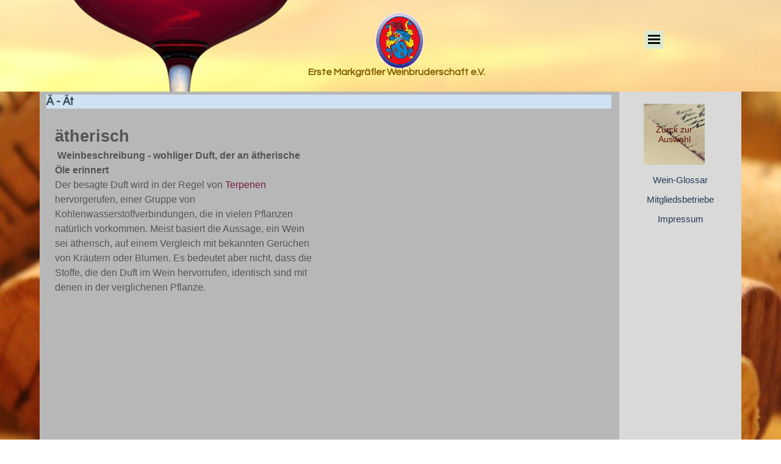

--- FILE ---
content_type: text/html
request_url: https://weinglossar-emw.de/bereich-ae.html
body_size: 4407
content:
<!DOCTYPE html><!-- HTML5 -->
<html prefix="og: http://ogp.me/ns#" lang="de-DE" dir="ltr">
	<head>
		<title>Ä - Ät - Wein-Glossar EMW</title>
		<meta charset="utf-8" />
		<!--[if IE]><meta http-equiv="ImageToolbar" content="False" /><![endif]-->
		<meta name="author" content="Albert Konrad" />
		<meta name="generator" content="Incomedia WebSite X5 Pro 2025.1.3 - www.websitex5.com" />
		<meta name="description" content="Weinbegriffe Ä, Glossar Ä" />
		<meta name="keywords" content="Weinbegriffe nach dem Buchstaben Ä" />
		<meta property="og:locale" content="de" />
		<meta property="og:type" content="website" />
		<meta property="og:url" content="https://weinglossar-emw.de/bereich-ae.html" />
		<meta property="og:title" content="Ä - Ät" />
		<meta property="og:site_name" content="Wein-Glossar EMW" />
		<meta property="og:description" content="Weinbegriffe Ä, Glossar Ä" />
		<meta property="og:image" content="https://weinglossar-emw.de/favImage.png" />
		<meta property="og:image:type" content="image/png">
		<meta property="og:image:width" content="114">
		<meta property="og:image:height" content="140">
		<meta name="twitter:card" content="summary_large_image">
		<meta name="viewport" content="width=device-width, initial-scale=1" />
		
		<link rel="stylesheet" href="style/reset.css?2025-1-3-0" media="screen,print" />
		<link rel="stylesheet" href="style/print.css?2025-1-3-0" media="print" />
		<link rel="stylesheet" href="style/style.css?2025-1-3-0" media="screen,print" />
		<link rel="stylesheet" href="style/template.css?2025-1-3-0" media="screen" />
		
		<link rel="stylesheet" href="appsresources/hover.css" media="screen, print" />
		<link rel="stylesheet" href="pluginAppObj/imFooter_pluginAppObj_09/custom.css" media="screen, print" />
		<link rel="stylesheet" href="appsresources/hover.css" media="screen, print" />
		<link rel="stylesheet" href="pluginAppObj/imSideBar_pluginAppObj_01/custom.css" media="screen, print" />
		<link rel="stylesheet" href="pcss/bereich-ae.css?2025-1-3-0-638801514409859243" media="screen,print" />
		<script src="res/jquery.js?2025-1-3-0"></script>
		<script src="res/x5engine.js?2025-1-3-0" data-files-version="2025-1-3-0"></script>
		<script>
			window.onload = function(){ checkBrowserCompatibility('Der von Ihnen verwendete Browser unterstützt nicht die die Funktionen, die für die Anzeige dieser Website benötigt werden.','Der von Ihnen verwendete Browser unterstützt möglicherweise nicht die die Funktionen, die für die Anzeige dieser Website benötigt werden.','[1]Browser aktualisieren[/1] oder [2]Vorgang fortsetzen[/2].','http://outdatedbrowser.com/'); };
			x5engine.utils.currentPagePath = 'bereich-ae.html';
			x5engine.boot.push(function () { x5engine.utils.imCodeProtection('Albert Konrad'); });
			x5engine.boot.push(function () { x5engine.imPageToTop.initializeButton({}); });
		</script>
		<link rel="icon" href="favicon.png?2025-1-3-0-638801514409719259" type="image/png" />
	</head>
	<body>
		<div id="imPageExtContainer">
			<div id="imPageIntContainer">
				<a class="screen-reader-only-even-focused" href="#imGoToCont" title="Überspringen Sie das Hauptmenü">Direkt zum Seiteninhalt</a>
				<div id="imHeaderBg"></div>
				<div id="imPage">
					<header id="imHeader">
						<h1 class="imHidden">Ä - Ät - Wein-Glossar EMW</h1>
						<div id="imHeaderObjects"><div id="imHeader_imMenuObject_02_wrapper" class="template-object-wrapper"><!-- UNSEARCHABLE --><a id="imHeader_imMenuObject_02_skip_menu" href="#imHeader_imMenuObject_02_after_menu" class="screen-reader-only-even-focused">Menü überspringen</a><div id="imHeader_imMenuObject_02"><nav id="imHeader_imMenuObject_02_container"><button type="button" class="clear-button-style hamburger-button hamburger-component" aria-label="Menü anzeigen"><div><div><div class="hamburger-bar"></div><div class="hamburger-bar"></div><div class="hamburger-bar"></div></div></div></button><div class="hamburger-menu-background-container hamburger-component">
	<div class="hamburger-menu-background menu-mobile menu-mobile-animated hidden">
		<button type="button" class="clear-button-style hamburger-menu-close-button" aria-label="Schließen"><span aria-hidden="true">&times;</span></button>
	</div>
</div>
<ul class="menu-mobile-animated hidden">
	<li class="imMnMnFirst imPage" data-link-paths=",/index.html,/">
<div class="label-wrapper">
<div class="label-inner-wrapper">
		<a class="label" href="index.html">
Wein-Glossar		</a>
</div>
</div>
	</li><li class="imMnMnMiddle imPage" data-link-paths=",/mitgliedsbetriebe.html">
<div class="label-wrapper">
<div class="label-inner-wrapper">
		<a class="label" href="mitgliedsbetriebe.html">
Mitgliedsbetriebe		</a>
</div>
</div>
	</li><li class="imMnMnLast imPage" data-link-paths=",/impressum.html">
<div class="label-wrapper">
<div class="label-inner-wrapper">
		<a class="label" href="impressum.html">
Impressum		</a>
</div>
</div>
	</li></ul></nav></div><a id="imHeader_imMenuObject_02_after_menu" class="screen-reader-only-even-focused"></a><!-- UNSEARCHABLE END --><script>
var imHeader_imMenuObject_02_settings = {
	'menuId': 'imHeader_imMenuObject_02',
	'responsiveMenuEffect': 'slide',
	'responsiveMenuLevelOpenEvent': 'mouseover',
	'animationDuration': 1000,
}
x5engine.boot.push(function(){x5engine.initMenu(imHeader_imMenuObject_02_settings)});
$(function () {
    $('#imHeader_imMenuObject_02_container ul li').not('.imMnMnSeparator').each(function () {
        $(this).on('mouseenter', function (evt) {
            if (!evt.originalEvent) {
                evt.stopImmediatePropagation();
                evt.preventDefault();
                return;
            }
        });
    });
});
$(function () {$('#imHeader_imMenuObject_02_container ul li').not('.imMnMnSeparator').each(function () {    var $this = $(this), timeout = 0;    $this.on('mouseenter', function () {        if($(this).parents('#imHeader_imMenuObject_02_container-menu-opened').length > 0) return;         clearTimeout(timeout);        setTimeout(function () { $this.children('ul, .multiple-column').stop(false, false).fadeIn(); }, 250);    }).on('mouseleave', function () {        if($(this).parents('#imHeader_imMenuObject_02_container-menu-opened').length > 0) return;         timeout = setTimeout(function () { $this.children('ul, .multiple-column').stop(false, false).fadeOut(); }, 250);    });});});

</script>
</div><div id="imHeader_imObjectImage_03_wrapper" class="template-object-wrapper"><div id="imHeader_imObjectImage_03"><div id="imHeader_imObjectImage_03_container"><a href="http://www.erste-markgraefler-weinbruderschaft.com/index.html" onclick="return x5engine.imShowBox({ media:[{type: 'iframe', url: 'http://www.erste-markgraefler-weinbruderschaft.com/index.html', width: 1920, height: 1080, description: ''}]}, 0, this);"><img src="images/WB-LOGO-2-.png" alt="Vereinswappen" title="EMW-LOGO" width="80" height="93" />
</a></div></div></div><div id="imHeader_imObjectTitle_04_wrapper" class="template-object-wrapper"><div id="imHeader_imObjectTitle_04"><span id ="imHeader_imObjectTitle_04_text" ><a href="http://www.erste-markgraefler-weinbruderschaft.com/index.html" onclick="return x5engine.imShowBox({ media:[{type: 'iframe', url: 'http://www.erste-markgraefler-weinbruderschaft.com/index.html', width: 1920, height: 1080, description: ''}]}, 0, this);">Erste Markgräfler Weinbruderschaft e.V.</a></span></div></div><div id="imHeader_imMenuObject_05_wrapper" class="template-object-wrapper"><!-- UNSEARCHABLE --><a id="imHeader_imMenuObject_05_skip_menu" href="#imHeader_imMenuObject_05_after_menu" class="screen-reader-only-even-focused">Menü überspringen</a><div id="imHeader_imMenuObject_05"><nav id="imHeader_imMenuObject_05_container"><button type="button" class="clear-button-style hamburger-button hamburger-component" aria-label="Menü anzeigen"><div><div><div class="hamburger-bar"></div><div class="hamburger-bar"></div><div class="hamburger-bar"></div></div></div></button><div class="hamburger-menu-background-container hamburger-component">
	<div class="hamburger-menu-background menu-mobile menu-mobile-animated hidden">
		<button type="button" class="clear-button-style hamburger-menu-close-button" aria-label="Schließen"><span aria-hidden="true">&times;</span></button>
	</div>
</div>
<ul class="menu-mobile-animated hidden">
	<li class="imMnMnFirst imPage" data-link-paths=",/index.html,/">
<div class="label-wrapper">
<div class="label-inner-wrapper">
		<a class="label" href="index.html">
Wein-Glossar		</a>
</div>
</div>
	</li><li class="imMnMnMiddle imPage" data-link-paths=",/mitgliedsbetriebe.html">
<div class="label-wrapper">
<div class="label-inner-wrapper">
		<a class="label" href="mitgliedsbetriebe.html">
Mitgliedsbetriebe		</a>
</div>
</div>
	</li><li class="imMnMnLast imPage" data-link-paths=",/impressum.html">
<div class="label-wrapper">
<div class="label-inner-wrapper">
		<a class="label" href="impressum.html">
Impressum		</a>
</div>
</div>
	</li></ul></nav></div><a id="imHeader_imMenuObject_05_after_menu" class="screen-reader-only-even-focused"></a><!-- UNSEARCHABLE END --><script>
var imHeader_imMenuObject_05_settings = {
	'menuId': 'imHeader_imMenuObject_05',
	'responsiveMenuEffect': 'slide',
	'responsiveMenuLevelOpenEvent': 'mouseover',
	'animationDuration': 1000,
}
x5engine.boot.push(function(){x5engine.initMenu(imHeader_imMenuObject_05_settings)});
$(function () {
    $('#imHeader_imMenuObject_05_container ul li').not('.imMnMnSeparator').each(function () {
        $(this).on('mouseenter', function (evt) {
            if (!evt.originalEvent) {
                evt.stopImmediatePropagation();
                evt.preventDefault();
                return;
            }
        });
    });
});
$(function () {$('#imHeader_imMenuObject_05_container ul li').not('.imMnMnSeparator').each(function () {    var $this = $(this), timeout = 0;    $this.on('mouseenter', function () {        if($(this).parents('#imHeader_imMenuObject_05_container-menu-opened').length > 0) return;         clearTimeout(timeout);        setTimeout(function () { $this.children('ul, .multiple-column').stop(false, false).fadeIn(); }, 250);    }).on('mouseleave', function () {        if($(this).parents('#imHeader_imMenuObject_05_container-menu-opened').length > 0) return;         timeout = setTimeout(function () { $this.children('ul, .multiple-column').stop(false, false).fadeOut(); }, 250);    });});});

</script>
</div></div>
					</header>
					<div id="imStickyBarContainer">
						<div id="imStickyBarGraphics"></div>
						<div id="imStickyBar">
							<div id="imStickyBarObjects"><div id="imStickyBar_imMenuObject_02_wrapper" class="template-object-wrapper"><!-- UNSEARCHABLE --><a id="imStickyBar_imMenuObject_02_skip_menu" href="#imStickyBar_imMenuObject_02_after_menu" class="screen-reader-only-even-focused">Menü überspringen</a><div id="imStickyBar_imMenuObject_02"><nav id="imStickyBar_imMenuObject_02_container"><button type="button" class="clear-button-style hamburger-button hamburger-component" aria-label="Menü anzeigen"><div><div><div class="hamburger-bar"></div><div class="hamburger-bar"></div><div class="hamburger-bar"></div></div></div></button><div class="hamburger-menu-background-container hamburger-component">
	<div class="hamburger-menu-background menu-mobile menu-mobile-animated hidden">
		<button type="button" class="clear-button-style hamburger-menu-close-button" aria-label="Schließen"><span aria-hidden="true">&times;</span></button>
	</div>
</div>
<ul class="menu-mobile-animated hidden">
	<li class="imMnMnFirst imPage" data-link-paths=",/index.html,/">
<div class="label-wrapper">
<div class="label-inner-wrapper">
		<a class="label" href="index.html">
Wein-Glossar		</a>
</div>
</div>
	</li><li class="imMnMnMiddle imPage" data-link-paths=",/mitgliedsbetriebe.html">
<div class="label-wrapper">
<div class="label-inner-wrapper">
		<a class="label" href="mitgliedsbetriebe.html">
Mitgliedsbetriebe		</a>
</div>
</div>
	</li><li class="imMnMnLast imPage" data-link-paths=",/impressum.html">
<div class="label-wrapper">
<div class="label-inner-wrapper">
		<a class="label" href="impressum.html">
Impressum		</a>
</div>
</div>
	</li></ul></nav></div><a id="imStickyBar_imMenuObject_02_after_menu" class="screen-reader-only-even-focused"></a><!-- UNSEARCHABLE END --><script>
var imStickyBar_imMenuObject_02_settings = {
	'menuId': 'imStickyBar_imMenuObject_02',
	'responsiveMenuEffect': 'slide',
	'responsiveMenuLevelOpenEvent': 'mouseover',
	'animationDuration': 1000,
}
x5engine.boot.push(function(){x5engine.initMenu(imStickyBar_imMenuObject_02_settings)});
$(function () {
    $('#imStickyBar_imMenuObject_02_container ul li').not('.imMnMnSeparator').each(function () {
        $(this).on('mouseenter', function (evt) {
            if (!evt.originalEvent) {
                evt.stopImmediatePropagation();
                evt.preventDefault();
                return;
            }
        });
    });
});
$(function () {$('#imStickyBar_imMenuObject_02_container ul li').not('.imMnMnSeparator').each(function () {    var $this = $(this), timeout = 0;    $this.on('mouseenter', function () {        if($(this).parents('#imStickyBar_imMenuObject_02_container-menu-opened').length > 0) return;         clearTimeout(timeout);        setTimeout(function () { $this.children('ul, .multiple-column').stop(false, false).fadeIn(); }, 250);    }).on('mouseleave', function () {        if($(this).parents('#imStickyBar_imMenuObject_02_container-menu-opened').length > 0) return;         timeout = setTimeout(function () { $this.children('ul, .multiple-column').stop(false, false).fadeOut(); }, 250);    });});});

</script>
</div><div id="imStickyBar_imObjectImage_03_wrapper" class="template-object-wrapper"><div id="imStickyBar_imObjectImage_03"><div id="imStickyBar_imObjectImage_03_container"><a href="http://erste-markgraefler-weinbruderschaft.com" onclick="return x5engine.imShowBox({ media:[{type: 'iframe', url: 'http://erste-markgraefler-weinbruderschaft.com', width: 1920, height: 1080, description: ''}]}, 0, this);"><img src="images/WB-LOGO-1--1-.png" alt="Vereinswappen" width="60" height="70" />
</a></div></div></div><div id="imStickyBar_imHTMLObject_06_wrapper" class="template-object-wrapper"><div id="imStickyBar_imHTMLObject_06" class="imHTMLObject" style="text-align: center; width: 100%; overflow: hidden;"><iframe src="https://duckduckgo.com/search.html?prefill=Search DuckDuckGo" style="overflow:hidden;margin:0;padding:0;width:408px;height:40px;" frameborder="0"></iframe></div></div><div id="imStickyBar_imObjectTitle_07_wrapper" class="template-object-wrapper"><div id="imStickyBar_imObjectTitle_07"><span id ="imStickyBar_imObjectTitle_07_text" ><a href="begriffe-a-z.html" onclick="return x5engine.utils.location('begriffe-a-z.html', null, false)">Begriffe A-Z</a></span></div></div></div>
						</div>
					</div>
					<div id="imSideBar">
						<div id="imSideBarObjects"><div id="imSideBar_pluginAppObj_01_wrapper" class="template-object-wrapper"><!-- Animated Button v.18 --><div id="imSideBar_pluginAppObj_01">
            <script>
                var container = $("#imSideBar_pluginAppObj_01");
                if (true) {
                    var parsed_button = $.parseHTML(decode_html("&amp;lt;a href=&quot;begriffe-a-z.html#AuswahlTraube&quot; onclick=&quot;return x5engine.utils.location(\'begriffe-a-z.html#AuswahlTraube\', null, false)&quot;&amp;gt;<div class=\'btn-tdiv\'><div class=\'btn-trdiv\'><div class=\'btn-tcdiv\'>Zurck zur Auswahl</div></div></div>&amp;lt;/a&amp;gt;"), null, true);
                } else {
                    var parsed_button = $.parseHTML(decode_html("<a href='#'><div class='btn-tdiv'><div class='btn-trdiv'><div class='btn-tcdiv'>Zurck zur Auswahl</div></div></div></a>"));
                }   

                container.append(parsed_button);
                var button = container.children("a").last();
                button.addClass("imSideBar_pluginAppObj_01-button").addClass("2d-effect-style").addClass("hvr-grow");
                button.attr({"aria-label" : ""});
                button.css({'background-image': 'url(pluginAppObj/imSideBar_pluginAppObj_01/large-4330761.jpg)', 'background-position': 'center center'});
                container.append(button);                   
                
                function decode_html(encoded) {
                    encoded = replaceAll("&amp;gt;", ">", encoded);
                    encoded = replaceAll("&amp;lt;", "<", encoded);
                    encoded = replaceAll("\\\'", "\'", encoded);
                    encoded = replaceAll("&quot;", "\"", encoded);
                    encoded = replaceAll("&lt;br /&gt;", "\n", encoded);
                    encoded = replaceAll("&amp;", "&", encoded);
                    encoded = replaceAll("\\\\", "\\", encoded);
                    return encoded;
                }

                function replaceAll(find, replace, str) {
                    return str.replace(new RegExp(find, 'g'), replace);
                }

            </script>
       </div></div><div id="imSideBar_imMenuObject_02_wrapper" class="template-object-wrapper"><!-- UNSEARCHABLE --><a id="imSideBar_imMenuObject_02_skip_menu" href="#imSideBar_imMenuObject_02_after_menu" class="screen-reader-only-even-focused">Menü überspringen</a><div id="imSideBar_imMenuObject_02"><nav id="imSideBar_imMenuObject_02_container"><button type="button" class="clear-button-style hamburger-button hamburger-component" aria-label="Menü anzeigen"><div><div><div class="hamburger-bar"></div><div class="hamburger-bar"></div><div class="hamburger-bar"></div></div></div></button><div class="hamburger-menu-background-container hamburger-component">
	<div class="hamburger-menu-background menu-mobile menu-mobile-animated hidden">
		<button type="button" class="clear-button-style hamburger-menu-close-button" aria-label="Schließen"><span aria-hidden="true">&times;</span></button>
	</div>
</div>
<ul class="menu-mobile-animated hidden">
	<li class="imMnMnFirst imPage" data-link-paths=",/index.html,/">
<div class="label-wrapper">
<div class="label-inner-wrapper">
		<a class="label" href="index.html">
Wein-Glossar		</a>
</div>
</div>
	</li><li class="imMnMnMiddle imPage" data-link-paths=",/mitgliedsbetriebe.html">
<div class="label-wrapper">
<div class="label-inner-wrapper">
		<a class="label" href="mitgliedsbetriebe.html">
Mitgliedsbetriebe		</a>
</div>
</div>
	</li><li class="imMnMnLast imPage" data-link-paths=",/impressum.html">
<div class="label-wrapper">
<div class="label-inner-wrapper">
		<a class="label" href="impressum.html">
Impressum		</a>
</div>
</div>
	</li></ul></nav></div><a id="imSideBar_imMenuObject_02_after_menu" class="screen-reader-only-even-focused"></a><!-- UNSEARCHABLE END --><script>
var imSideBar_imMenuObject_02_settings = {
	'menuId': 'imSideBar_imMenuObject_02',
	'responsiveMenuEffect': 'slide',
	'responsiveMenuLevelOpenEvent': 'click',
	'animationDuration': 1000,
}
x5engine.boot.push(function(){x5engine.initMenu(imSideBar_imMenuObject_02_settings)});
$(function () {
    $('#imSideBar_imMenuObject_02_container ul li').not('.imMnMnSeparator').each(function () {
        $(this).on('mouseenter', function (evt) {
            if (!evt.originalEvent) {
                evt.stopImmediatePropagation();
                evt.preventDefault();
                return;
            }
        });
    });
});
$(function () {$('#imSideBar_imMenuObject_02_container ul li').not('.imMnMnSeparator').each(function () {    var $this = $(this), timeout = 0;    $this.on('mouseenter', function () {        if($(this).parents('#imSideBar_imMenuObject_02_container-menu-opened').length > 0) return;         clearTimeout(timeout);        setTimeout(function () { $this.children('ul, .multiple-column').stop(false, false).fadeIn(); }, 250);    }).on('mouseleave', function () {        if($(this).parents('#imSideBar_imMenuObject_02_container-menu-opened').length > 0) return;         timeout = setTimeout(function () { $this.children('ul, .multiple-column').stop(false, false).fadeOut(); }, 250);    });});});

</script>
</div></div>
					</div>
					<div id="imContentGraphics"></div>
					<main id="imContent">
						<a id="imGoToCont"></a>
						<header>
							<h2 id="imPgTitle">Ä - Ät</h2>
						</header>
						<div id="imPageRow_1" class="imPageRow">
						
						</div>
						<div id="imCell_1" class=""> <div id="ätherisch"></div><div id="imCellStyleGraphics_1" ></div><div id="imCellStyleBorders_1"></div><div id="imTextObject_31_01">
							<div data-index="0"  class="text-tab-content grid-prop current-tab "  id="imTextObject_31_01_tab0" style="opacity: 1; " role="tabpanel" tabindex="0">
								<div class="text-inner">
									<div><span class="fs20lh1-5 cf1 ff1"><b>ätherisch</b></span></div> &nbsp;<b class="fs11lh1-5"><span class="fs12lh1-5 cf1 ff1">Weinbeschreibung - wohliger Duft, der an ätherische Öle erinnert<br></span></b><span class="fs12lh1-5 cf1 ff1">Der besagte Duft wird in der Regel von <a href="bereich-t.html#Terpene" class="imCssLink" onclick="return x5engine.utils.location('bereich-t.html#Terpene', null, false)">Terpenen</a> hervorgerufen, einer Gruppe von Kohlenwasserstoffverbindungen, die in vielen Pflanzen natürlich vorkommen. Meist basiert die Aussage, ein Wein sei ätherisch, auf einem Vergleich mit bekannten Gerüchen von Kräutern oder Blumen. Es bedeutet aber nicht, dass die Stoffe, die den Duft im Wein hervorrufen, identisch sind mit denen in der verglichenen Pflanze.</span><br><span class="fs12lh1-5 cf1 ff2"> </span><!--[if !supportLineBreakNewLine]--><br><span class="fs12lh1-5 cf1 ff2"> </span><!--[endif]-->
								</div>
							</div>
						
						</div>
						</div>
					</main>
					<div id="imFooterBg"></div>
					<footer id="imFooter">
						<div id="imFooterObjects"><div id="imFooter_imTextObject_02_wrapper" class="template-object-wrapper"><div id="imFooter_imTextObject_02">
	<div data-index="0"  class="text-tab-content grid-prop current-tab "  id="imFooter_imTextObject_02_tab0" style="opacity: 1; " role="tabpanel" tabindex="0">
		<div class="text-inner">
			<div><span class="cf1"><span class="fs10lh1-5">Redaktion</span><br></span></div><div><div class="imTALeft"><span class="fs10lh1-5 cf1 ff1">Haftungsausschluss<br>Datenschutz-Richtlinien</span></div></div>
		</div>
	</div>

</div>
</div><div id="imFooter_imTextObject_05_wrapper" class="template-object-wrapper"><div id="imFooter_imTextObject_05">
	<div data-index="0"  class="text-tab-content grid-prop current-tab "  id="imFooter_imTextObject_05_tab0" style="opacity: 1; " role="tabpanel" tabindex="0">
		<div class="text-inner">
			<div data-line-height="1" class="lh1 imTARight"><span class="cf1"><span class="fs10lh1">Copyrights by</span><span class="fs10lh1"> </span><span class="fs10lh1">ahk</span></span></div><div data-line-height="1" class="lh1 imTARight"><span class="cf1"><span class="fs10lh1 ff1">Made with</span><span class="fs10lh1 ff1"> </span><span class="fs10lh1 ff1">WebSite X5</span></span></div>
		</div>
	</div>

</div>
</div><div id="imFooter_pluginAppObj_09_wrapper" class="template-object-wrapper"><!-- Animated Button v.18 --><div id="imFooter_pluginAppObj_09">
            <script>
                var container = $("#imFooter_pluginAppObj_09");
                if (true) {
                    var parsed_button = $.parseHTML(decode_html("&amp;lt;a href=&quot;impressum.html&quot; onclick=&quot;return x5engine.utils.location(\'impressum.html\', null, false)&quot;&amp;gt;<div class=\'btn-tdiv\'><div class=\'btn-trdiv\'><div class=\'btn-tcdiv\'>IMPRESSUM</div></div></div>&amp;lt;/a&amp;gt;"), null, true);
                } else {
                    var parsed_button = $.parseHTML(decode_html("<a href='#'><div class='btn-tdiv'><div class='btn-trdiv'><div class='btn-tcdiv'>IMPRESSUM</div></div></div></a>"));
                }   

                container.append(parsed_button);
                var button = container.children("a").last();
                button.addClass("imFooter_pluginAppObj_09-button").addClass("2d-effect-style").addClass("hvr-pulse-grow");
                button.attr({"aria-label" : ""});
                
                container.append(button);                   
                
                function decode_html(encoded) {
                    encoded = replaceAll("&amp;gt;", ">", encoded);
                    encoded = replaceAll("&amp;lt;", "<", encoded);
                    encoded = replaceAll("\\\'", "\'", encoded);
                    encoded = replaceAll("&quot;", "\"", encoded);
                    encoded = replaceAll("&lt;br /&gt;", "\n", encoded);
                    encoded = replaceAll("&amp;", "&", encoded);
                    encoded = replaceAll("\\\\", "\\", encoded);
                    return encoded;
                }

                function replaceAll(find, replace, str) {
                    return str.replace(new RegExp(find, 'g'), replace);
                }

            </script>
       </div></div><div id="imFooter_imTextObject_10_wrapper" class="template-object-wrapper"><div id="imFooter_imTextObject_10">
	<div data-index="0"  class="text-tab-content grid-prop current-tab "  id="imFooter_imTextObject_10_tab0" style="opacity: 1; " role="tabpanel" tabindex="0">
		<div class="text-inner">
			<div><span class="cf1"><span class="fs10lh1-5">Redaktion<br></span><span class="fs10lh1-5">Haftungsausschluss</span></span></div><div><div class="imTALeft"><span class="fs10lh1-5 cf1 ff1">Datenschutz</span></div></div>
		</div>
	</div>

</div>
</div></div>
					</footer>
				</div>
				<span class="screen-reader-only-even-focused"><a href="#imGoToCont" title="Lesen Sie den Inhalt der Seite noch einmal durch">Zurück zum Seiteninhalt</a></span>
			</div>
		</div>
		
		<noscript class="imNoScript"><div class="alert alert-red">Um diese Website nutzen zu können, aktivieren Sie bitte JavaScript.</div></noscript>
	</body>
</html>


--- FILE ---
content_type: text/css
request_url: https://weinglossar-emw.de/style/template.css?2025-1-3-0
body_size: 684
content:
html{position:relative;margin:0;padding:0;height:100%}body{margin:0;padding:0;text-align:left;height:100%}#imPageExtContainer{min-height:100%}#imPageIntContainer{position:relative}#imPage{position:relative;width:100%}#imHeaderBg{position:absolute;left:0;top:0;width:100%}#imContent{position:relative;overflow-x:clip}#imFooterBg{position:absolute;left:0;bottom:0;width:100%}#imStickyBarContainer{visibility:hidden;position:fixed;overflow:hidden}#imPageToTop{position:fixed;bottom:30px;right:30px;z-index:10500;display:none;opacity:.75}#imPageToTop:hover{opacity:1;cursor:pointer}@media(min-width:1150px){#imPageExtContainer{background-image:url('pixabay-647832-4-.jpg');background-position:left center;background-repeat:repeat;background-attachment:fixed;background-color:rgba(159,197,232,1)}#imPage{padding-top:0;padding-bottom:0;min-width:1150px}#imHeaderBg{height:330px;background-image:none;background-color:transparent}#imHeader{background-image:url('bg_contact-2-.jpg');background-position:left center;background-repeat:no-repeat;background-attachment:scroll;background-color:rgba(159,197,232,1)}#imHeaderObjects{margin-left:auto;margin-right:auto;position:relative;height:150px;width:1150px}#imContent{z-index:1;align-self:start;padding:0 0 0 0}#imContentGraphics{min-height:600px;background-image:none;background-color:rgba(183,183,183,1)}#imFooterBg{height:600px;background-image:none;background-color:transparent}#imFooter{z-index:1;background-image:none;background-color:rgba(183,183,183,1)}#imFooterObjects{margin-left:auto;margin-right:auto;position:relative;height:200px;width:1150px}#imSideBar{background-image:none;background-color:rgba(217,217,217,1);overflow:visible;zoom:1;z-index:200}#imSideBarObjects{position:relative;height:600px}#imStickyBarContainer{top:0;left:0;right:0;margin:auto;width:100%;height:80px;box-sizing:border-box;z-index:10301}#imStickyBarGraphics{top:0;left:0;right:0;margin:auto;width:100%;height:80px;box-sizing:border-box;background-image:none;background-color:transparent;position:absolute}#imStickyBar{position:relative;top:0;left:0;margin:auto;width:1150px}#imStickyBarObjects{position:relative;height:80px}}@media(max-width:1149.9px) and (min-width:720px){#imPageExtContainer{background-image:url('pixabay-647832-1--1-.jpg');background-position:center top;background-repeat:repeat;background-attachment:scroll;background-color:rgba(159,197,232,1)}#imPage{padding-top:0;padding-bottom:0;min-width:720px}#imHeaderBg{height:330px;background-image:url('bg_contact-A-1--1-.jpg');background-position:left top;background-repeat:repeat;background-attachment:scroll;background-color:transparent}#imHeader{background-image:url('bg_contact-A-4-.jpg');background-position:left top;background-repeat:repeat;background-attachment:scroll;background-color:rgba(255,255,255,1)}#imHeaderObjects{margin-left:auto;margin-right:auto;position:relative;height:60px;width:720px}#imContent{z-index:1;align-self:start;padding:0 0 0 0}#imContentGraphics{min-height:600px;background-image:none;background-color:rgba(204,204,204,1)}#imFooterBg{height:200px;background-image:none;background-color:transparent}#imFooter{z-index:1;background-image:none;background-color:transparent}#imFooterObjects{margin-left:auto;margin-right:auto;position:relative;height:400px;width:720px}#imSideBar{background-image:none;background-color:rgba(217,217,217,1);overflow:visible;zoom:1;z-index:200}#imSideBarObjects{position:relative;height:600px}#imStickyBarContainer{top:0;left:0;right:0;margin:auto;width:100%;height:70px;box-sizing:border-box;z-index:10301}#imStickyBarGraphics{top:0;left:0;right:0;margin:auto;width:100%;height:70px;box-sizing:border-box;background-image:none;background-color:rgba(159,197,232,1);position:absolute}#imStickyBar{position:relative;top:0;left:0;margin:auto;width:720px}#imStickyBarObjects{position:relative;height:70px}}@media(max-width:719.9px) and (min-width:480px){#imPageExtContainer{background-image:url('pixabay-647832-2--1-.jpg');background-position:left center;background-repeat:repeat;background-attachment:scroll;background-color:rgba(159,197,232,1)}#imPage{padding-top:0;padding-bottom:0;min-width:480px}#imHeaderBg{height:330px;background-image:url('bg_contact-A-2--1-.jpg');background-position:left top;background-repeat:repeat;background-attachment:scroll;background-color:transparent}#imHeader{background-image:none;background-color:rgba(255,255,255,1)}#imHeaderObjects{margin-left:auto;margin-right:auto;position:relative;height:60px;width:480px}#imContent{z-index:1;align-self:start;padding:0 0 0 0}#imContentGraphics{min-height:600px;background-image:none;background-color:rgba(204,204,204,1)}#imFooterBg{height:200px;background-image:none;background-color:transparent}#imFooter{z-index:1;background-image:none;background-color:transparent}#imFooterObjects{margin-left:auto;margin-right:auto;position:relative;height:200px;width:480px}#imSideBar{background-image:none;background-color:rgba(255,255,255,1);overflow:visible;zoom:1;z-index:200}#imSideBarObjects{position:relative;height:600px}#imStickyBarContainer{top:0;left:0;right:0;margin:auto;width:100%;height:70px;box-sizing:border-box;z-index:10301}#imStickyBarGraphics{top:0;left:0;right:0;margin:auto;width:100%;height:70px;box-sizing:border-box;background-image:none;background-color:rgba(159,197,232,1);position:absolute}#imStickyBar{position:relative;top:0;left:0;margin:auto;width:480px}#imStickyBarObjects{position:relative;height:70px}}@media(max-width:479.9px){#imPageExtContainer{background-image:url('pixabay-647832-3--1-.jpg');background-position:left top;background-repeat:repeat;background-attachment:fixed;background-color:rgba(159,197,232,1)}#imPage{padding-top:0;padding-bottom:0}#imHeaderBg{height:330px;background-image:url('bg_contact-A-3--1-.jpg');background-position:left top;background-repeat:repeat;background-attachment:scroll;background-color:transparent}#imHeader{background-image:none;background-color:rgba(255,255,255,1)}#imHeaderObjects{margin-left:auto;margin-right:auto;position:relative;height:60px;width:320px}#imContent{z-index:1;align-self:start;padding:0 0 0 0}#imContentGraphics{min-height:600px;background-image:none;background-color:rgba(204,204,204,1)}#imFooterBg{height:100px;background-image:none;background-color:transparent}#imFooter{z-index:1;background-image:none;background-color:transparent}#imFooterObjects{margin-left:auto;margin-right:auto;position:relative;height:200px;width:320px}#imSideBar{background-image:none;background-color:transparent;overflow:visible;zoom:1;z-index:200}#imSideBarObjects{position:relative;height:600px}#imStickyBarContainer{top:0;left:0;right:0;margin:auto;width:100%;height:70px;box-sizing:border-box;z-index:10301}#imStickyBarGraphics{top:0;left:0;right:0;margin:auto;width:100%;height:70px;box-sizing:border-box;background-image:none;background-color:rgba(159,197,232,1);position:absolute}#imStickyBar{position:relative;top:0;left:0;margin:auto;width:320px}#imStickyBarObjects{position:relative;height:70px}}

--- FILE ---
content_type: text/css
request_url: https://weinglossar-emw.de/pluginAppObj/imFooter_pluginAppObj_09/custom.css
body_size: 1290
content:
/* Button style */
#imFooter_pluginAppObj_09 .imFooter_pluginAppObj_09-button {
    width: 100px;
    height: 30px;
    color: rgba(191, 144, 0, 1);
    background-color: rgba(255, 255, 255, 1);
    background-repeat: no-repeat;
    font-family: Arial;
    font-size: 14px;
    font-weight: normal;
    font-style: normal;
    text-align: center;
    max-width: 100%;
    text-decoration: none;
    line-height: 16px;
    overflow: hidden;
}

#imFooter_pluginAppObj_09 .btn-tdiv{
    display: table;
    width: 100%;
    height: 100%;
}
#imFooter_pluginAppObj_09 .btn-trdiv{
    display: table-row;
    width: 100%;
    height: 100%;
}
#imFooter_pluginAppObj_09 .btn-tcdiv{
    display: table-cell;
    width: 100%;
    height: 100%;
    overflow: hidden;
    vertical-align: middle;
    -webkit-backface-visibility: hidden;
    backface-visibility: hidden;
    -webkit-transform: scale(1.0);
    transform:  scale(1.0);
    -webkit-font-smoothing: subpixel-antialiased;
}

/* Background effect color */
#imFooter_pluginAppObj_09 .bg-effect-style.hvr-pulse-grow:before {
    background: rgba(127, 96, 0, 1);
}

/* Background effect: 'Background fade' fix (no ::before element)*/
#imFooter_pluginAppObj_09 .hvr-fade:hover,
#imFooter_pluginAppObj_09 .hvr-fade:focus,
#imFooter_pluginAppObj_09 .hvr-fade:active {
    background: rgba(127, 96, 0, 1);
    background-repeat: no-repeat;
}
#imFooter_pluginAppObj_09 .hvr-back-pulse:hover, 
#imFooter_pluginAppObj_09 .hvr-back-pulse:focus, 
#imFooter_pluginAppObj_09 .hvr-back-pulse:active {
    background-color: rgba(127, 96, 0, 1);
}

/* Border effect color */
#imFooter_pluginAppObj_09 .border-effect-style {
    box-shadow: inset 0 0 0 4px rgba(255, 255, 255, 1), 0 0 1px rgba(0, 0, 0, 0);
}

#imFooter_pluginAppObj_09 .border-effect-style:before {
    border-color: rgba(127, 96, 0, 1);
    background: rgba(127, 96, 0, 1);
}

/* Border effect: fix (no background for these effects) */
#imFooter_pluginAppObj_09 .hvr-ripple-out:before,
#imFooter_pluginAppObj_09 .hvr-ripple-in:before,
#imFooter_pluginAppObj_09 .hvr-outline-out:before,
#imFooter_pluginAppObj_09 .hvr-outline-in:before,
#imFooter_pluginAppObj_09 .hvr-trim:before {
    background: none !important;
}

/* Border effect: fix (no background for these effects) */
#imFooter_pluginAppObj_09 .hvr-hollow:hover,
#imFooter_pluginAppObj_09 .hvr-hollow:focus,
#imFooter_pluginAppObj_09 .hvr-hollow:active{
    background: none !important;
    box-shadow: inset 0 0 0 4px rgba(127, 96, 0, 1), 0 0 1px rgba(0, 0, 0, 0);
}

/* Border effect fix (need original background) */
#imFooter_pluginAppObj_09 .hvr-reveal:before{
    background: rgba(255, 255, 255, 1);
}

#imFooter_pluginAppObj_09 .hvr-border-fade:hover, #imFooter_pluginAppObj_09 .hvr-border-fade:focus, #imFooter_pluginAppObj_09 .hvr-border-fade:active {
    box-shadow: inset 0 0 0 4px rgba(127, 96, 0, 1), 0 0 1px rgba(0, 0, 0, 0);
}

/*------ START CUSTOMIZING SHADOW COLOR -----------*/
#imFooter_pluginAppObj_09 .hvr-glow:hover, #imFooter_pluginAppObj_09 .hvr-glow:focus, #imFooter_pluginAppObj_09 .hvr-glow:active {
  box-shadow: 0 0 8px rgba(32, 152, 209, 1);
}

#imFooter_pluginAppObj_09 .hvr-shadow:hover, #imFooter_pluginAppObj_09 .hvr-shadow:focus, #imFooter_pluginAppObj_09 .hvr-shadow:active {
  box-shadow: 0 10px 10px -10px rgba(32, 152, 209, 1);
}

#imFooter_pluginAppObj_09 .hvr-grow-shadow:hover, #imFooter_pluginAppObj_09 .hvr-grow-shadow:focus, #imFooter_pluginAppObj_09 .hvr-grow-shadow:active {
  box-shadow: 0 10px 10px -10px rgba(32, 152, 209, 1);
}

#imFooter_pluginAppObj_09 .hvr-box-shadow-outset:hover, #imFooter_pluginAppObj_09 .hvr-box-shadow-outset:focus, #imFooter_pluginAppObj_09 .hvr-box-shadow-outset:active {
  box-shadow: 2px 2px 2px rgba(32, 152, 209, 1);
}

#imFooter_pluginAppObj_09 .hvr-box-shadow-inset:hover, #imFooter_pluginAppObj_09 .hvr-box-shadow-inset:focus, #imFooter_pluginAppObj_09 .hvr-box-shadow-inset:active {
  box-shadow: inset 2px 2px 2px rgba(32, 152, 209, 1), 0 0 1px rgba(0, 0, 0, 0);
  /* Hack to improve aliasing on mobile/tablet devices */
}
/* Only this, cause it hide the shadow*/
#imFooter_pluginAppObj_09 .hvr-float-shadow{
  overflow: visible;
}

#imFooter_pluginAppObj_09 .hvr-float-shadow:before {
  background: -webkit-radial-gradient(center, ellipse, rgba(32, 152, 209, 1) 0%, rgba(0, 0, 0, 0) 80%);
  background: radial-gradient(ellipse at center, rgba(32, 152, 209, 1) 0%, rgba(0, 0, 0, 0) 80%);
}

#imFooter_pluginAppObj_09 .hvr-shadow-radial:before {
  background: -webkit-radial-gradient(50% 150%, ellipse, rgba(32, 152, 209, 1) 0%, rgba(0, 0, 0, 0) 80%);
  background: radial-gradient(ellipse at 50% 150%, rgba(32, 152, 209, 1) 0%, rgba(0, 0, 0, 0) 80%);
}

#imFooter_pluginAppObj_09 .hvr-shadow-radial:after {
  background: -webkit-radial-gradient(50% -50%, ellipse, rgba(32, 152, 209, 1) 0%, rgba(0, 0, 0, 0) 80%);
  background: radial-gradient(ellipse at 50% -50%, rgba(32, 152, 209, 1) 0%, rgba(0, 0, 0, 0) 80%);
}

#imFooter_pluginAppObj_09 .hvr-shadow-radial {
    overflow: inherit !important;
}

/*------ END CUSTOMIZING SHADOW COLOR -----------*/

/*------ START CUSTOMIZING BORDER SIZE -----------*/
#imFooter_pluginAppObj_09 .hvr-border-fade:hover, #imFooter_pluginAppObj_09 .hvr-border-fade:focus, #imFooter_pluginAppObj_09 .hvr-border-fade:active {
  box-shadow: inset 0 0 0 4px rgba(127, 96, 0, 1), 0 0 1px rgba(0, 0, 0, 0);
}

#imFooter_pluginAppObj_09 .hvr-trim:before {
  border: rgba(127, 96, 0, 1) solid 4px;
  top: 4px;
  left: 4px;
  right: 4px;
  bottom: 4px;
}

#imFooter_pluginAppObj_09 .hvr-ripple-out:before {
  border: rgba(127, 96, 0, 1) solid 4px;
}
@-webkit-keyframes hvr-ripple-out {
  100% {
    top: -8px;
    right: -8px;
    bottom: -8px;
    left: -8px;
    opacity: 0;
  }
}

@keyframes hvr-ripple-out {
  100% {
    top: -8px;
    right: -8px;
    bottom: -8px;
    left: -8px;
    opacity: 0;
  }
}

#imFooter_pluginAppObj_09 .hvr-ripple-in:before {
  border: rgba(127, 96, 0, 1) solid 4px;
  top: -8px;
  right: -8px;
  bottom: -8px;
  left: -8px;
}

#imFooter_pluginAppObj_09 .hvr-outline-out:before {
  border: rgba(127, 96, 0, 1) solid 4px;

}
#imFooter_pluginAppObj_09 .hvr-outline-out:hover:before, .hvr-outline-out:focus:before, .hvr-outline-out:active:before {
  top: -8px;
  right: -8px;
  bottom: -8px;
  left: -8px;
}

#imFooter_pluginAppObj_09 .hvr-outline-in:before {
  border: rgba(127, 96, 0, 1) solid 4px;
  top: -16px;
  right: -16px;
  bottom: -16px;
  left: -16px;
}
#imFooter_pluginAppObj_09 .hvr-outline-in:hover:before, .hvr-outline-in:focus:before, .hvr-outline-in:active:before {
  top: -8px;
  right: -8px;
  bottom: -8px;
  left: -8px;
}

#imFooter_pluginAppObj_09 .hvr-round-corners:hover, .hvr-round-corners:focus, .hvr-round-corners:active {
  border-radius:4px;
}

#imFooter_pluginAppObj_09 .hvr-underline-from-left:before,
#imFooter_pluginAppObj_09 .hvr-underline-from-center:before,
#imFooter_pluginAppObj_09 .hvr-underline-from-right:before,
#imFooter_pluginAppObj_09 .hvr-overline-from-left:before,
#imFooter_pluginAppObj_09 .hvr-overline-from-center:before,
#imFooter_pluginAppObj_09 .hvr-overline-from-right:before{
    height: 4px;
}

#imFooter_pluginAppObj_09 .hvr-reveal:hover:before, #imFooter_pluginAppObj_09 .hvr-reveal:focus:before, #imFooter_pluginAppObj_09 .hvr-reveal:active:before {
  border-width: 4px;
}

#imFooter_pluginAppObj_09 .hvr-underline-reveal:before{
    height: 4px;
    -webkit-transform: translateY(4px);
    transform: translateY(4px);
}

#imFooter_pluginAppObj_09 .hvr-overline-reveal:before {
  height: 4px;
  -webkit-transform: translateY(-4px);
  transform: translateY(-4px);
}
#imFooter_pluginAppObj_09 .hvr-underline-reveal:hover:before, 
#imFooter_pluginAppObj_09 .hvr-underline-reveal:focus:before, 
#imFooter_pluginAppObj_09 .hvr-underline-reveal:active:before,
#imFooter_pluginAppObj_09 .hvr-overline-reveal:hover:before, 
#imFooter_pluginAppObj_09 .hvr-overline-reveal:focus:before, 
#imFooter_pluginAppObj_09 .hvr-overline-reveal:active:before {
-webkit-transform: translateY(0);
transform: translateY(0);
}

#imFooter_pluginAppObj_09 .hvr-border-background-switch {
  background-color: rgba(255, 255, 255, 1);
  box-shadow: inset 0 0 0 4px rgba(127, 96, 0, 1), 0 0 1px rgba(0, 0, 0, 0);
}
#imFooter_pluginAppObj_09 .hvr-border-background-switch:hover,
#imFooter_pluginAppObj_09 .hvr-border-background-switch:focus,
#imFooter_pluginAppObj_09 .hvr-border-background-switch:active {
  background-color: rgba(127, 96, 0, 1);
  box-shadow: inset 0 0 0 4px rgba(255, 255, 255, 1), 0 0 1px rgba(0, 0, 0, 0);
}

}

/*------ END CUSTOMIZING BORDER SIZE -----------*/

--- FILE ---
content_type: text/css
request_url: https://weinglossar-emw.de/pluginAppObj/imSideBar_pluginAppObj_01/custom.css
body_size: 1258
content:
/* Button style */
#imSideBar_pluginAppObj_01 .imSideBar_pluginAppObj_01-button {
    width: 100px;
    height: 100px;
    color: rgba(91, 15, 0, 1);
    background-color: rgba(147, 196, 125, 1);
    background-repeat: no-repeat;
    font-family: Arial;
    font-size: 14px;
    font-weight: normal;
    font-style: normal;
    text-align: center;
    max-width: 100%;
    text-decoration: none;
    line-height: 16px;
    overflow: hidden;
}

#imSideBar_pluginAppObj_01 .btn-tdiv{
    display: table;
    width: 100%;
    height: 100%;
}
#imSideBar_pluginAppObj_01 .btn-trdiv{
    display: table-row;
    width: 100%;
    height: 100%;
}
#imSideBar_pluginAppObj_01 .btn-tcdiv{
    display: table-cell;
    width: 100%;
    height: 100%;
    overflow: hidden;
    vertical-align: middle;
    -webkit-backface-visibility: hidden;
    backface-visibility: hidden;
    -webkit-transform: scale(1.0);
    transform:  scale(1.0);
    -webkit-font-smoothing: subpixel-antialiased;
}

/* Background effect color */
#imSideBar_pluginAppObj_01 .bg-effect-style.hvr-grow:before {
    background: rgba(32, 152, 209, 1);
}

/* Background effect: 'Background fade' fix (no ::before element)*/
#imSideBar_pluginAppObj_01 .hvr-fade:hover,
#imSideBar_pluginAppObj_01 .hvr-fade:focus,
#imSideBar_pluginAppObj_01 .hvr-fade:active {
    background: rgba(32, 152, 209, 1);
    background-repeat: no-repeat;
}
#imSideBar_pluginAppObj_01 .hvr-back-pulse:hover, 
#imSideBar_pluginAppObj_01 .hvr-back-pulse:focus, 
#imSideBar_pluginAppObj_01 .hvr-back-pulse:active {
    background-color: rgba(32, 152, 209, 1);
}

/* Border effect color */
#imSideBar_pluginAppObj_01 .border-effect-style {
    box-shadow: inset 0 0 0 4px rgba(147, 196, 125, 1), 0 0 1px rgba(0, 0, 0, 0);
}

#imSideBar_pluginAppObj_01 .border-effect-style:before {
    border-color: rgba(32, 152, 209, 1);
    background: rgba(32, 152, 209, 1);
}

/* Border effect: fix (no background for these effects) */
#imSideBar_pluginAppObj_01 .hvr-ripple-out:before,
#imSideBar_pluginAppObj_01 .hvr-ripple-in:before,
#imSideBar_pluginAppObj_01 .hvr-outline-out:before,
#imSideBar_pluginAppObj_01 .hvr-outline-in:before,
#imSideBar_pluginAppObj_01 .hvr-trim:before {
    background: none !important;
}

/* Border effect: fix (no background for these effects) */
#imSideBar_pluginAppObj_01 .hvr-hollow:hover,
#imSideBar_pluginAppObj_01 .hvr-hollow:focus,
#imSideBar_pluginAppObj_01 .hvr-hollow:active{
    background: none !important;
    box-shadow: inset 0 0 0 4px rgba(32, 152, 209, 1), 0 0 1px rgba(0, 0, 0, 0);
}

/* Border effect fix (need original background) */
#imSideBar_pluginAppObj_01 .hvr-reveal:before{
    background: rgba(147, 196, 125, 1);
}

#imSideBar_pluginAppObj_01 .hvr-border-fade:hover, #imSideBar_pluginAppObj_01 .hvr-border-fade:focus, #imSideBar_pluginAppObj_01 .hvr-border-fade:active {
    box-shadow: inset 0 0 0 4px rgba(32, 152, 209, 1), 0 0 1px rgba(0, 0, 0, 0);
}

/*------ START CUSTOMIZING SHADOW COLOR -----------*/
#imSideBar_pluginAppObj_01 .hvr-glow:hover, #imSideBar_pluginAppObj_01 .hvr-glow:focus, #imSideBar_pluginAppObj_01 .hvr-glow:active {
  box-shadow: 0 0 8px rgba(32, 152, 209, 1);
}

#imSideBar_pluginAppObj_01 .hvr-shadow:hover, #imSideBar_pluginAppObj_01 .hvr-shadow:focus, #imSideBar_pluginAppObj_01 .hvr-shadow:active {
  box-shadow: 0 10px 10px -10px rgba(32, 152, 209, 1);
}

#imSideBar_pluginAppObj_01 .hvr-grow-shadow:hover, #imSideBar_pluginAppObj_01 .hvr-grow-shadow:focus, #imSideBar_pluginAppObj_01 .hvr-grow-shadow:active {
  box-shadow: 0 10px 10px -10px rgba(32, 152, 209, 1);
}

#imSideBar_pluginAppObj_01 .hvr-box-shadow-outset:hover, #imSideBar_pluginAppObj_01 .hvr-box-shadow-outset:focus, #imSideBar_pluginAppObj_01 .hvr-box-shadow-outset:active {
  box-shadow: 2px 2px 2px rgba(32, 152, 209, 1);
}

#imSideBar_pluginAppObj_01 .hvr-box-shadow-inset:hover, #imSideBar_pluginAppObj_01 .hvr-box-shadow-inset:focus, #imSideBar_pluginAppObj_01 .hvr-box-shadow-inset:active {
  box-shadow: inset 2px 2px 2px rgba(32, 152, 209, 1), 0 0 1px rgba(0, 0, 0, 0);
  /* Hack to improve aliasing on mobile/tablet devices */
}
/* Only this, cause it hide the shadow*/
#imSideBar_pluginAppObj_01 .hvr-float-shadow{
  overflow: visible;
}

#imSideBar_pluginAppObj_01 .hvr-float-shadow:before {
  background: -webkit-radial-gradient(center, ellipse, rgba(32, 152, 209, 1) 0%, rgba(0, 0, 0, 0) 80%);
  background: radial-gradient(ellipse at center, rgba(32, 152, 209, 1) 0%, rgba(0, 0, 0, 0) 80%);
}

#imSideBar_pluginAppObj_01 .hvr-shadow-radial:before {
  background: -webkit-radial-gradient(50% 150%, ellipse, rgba(32, 152, 209, 1) 0%, rgba(0, 0, 0, 0) 80%);
  background: radial-gradient(ellipse at 50% 150%, rgba(32, 152, 209, 1) 0%, rgba(0, 0, 0, 0) 80%);
}

#imSideBar_pluginAppObj_01 .hvr-shadow-radial:after {
  background: -webkit-radial-gradient(50% -50%, ellipse, rgba(32, 152, 209, 1) 0%, rgba(0, 0, 0, 0) 80%);
  background: radial-gradient(ellipse at 50% -50%, rgba(32, 152, 209, 1) 0%, rgba(0, 0, 0, 0) 80%);
}

#imSideBar_pluginAppObj_01 .hvr-shadow-radial {
    overflow: inherit !important;
}

/*------ END CUSTOMIZING SHADOW COLOR -----------*/

/*------ START CUSTOMIZING BORDER SIZE -----------*/
#imSideBar_pluginAppObj_01 .hvr-border-fade:hover, #imSideBar_pluginAppObj_01 .hvr-border-fade:focus, #imSideBar_pluginAppObj_01 .hvr-border-fade:active {
  box-shadow: inset 0 0 0 4px rgba(32, 152, 209, 1), 0 0 1px rgba(0, 0, 0, 0);
}

#imSideBar_pluginAppObj_01 .hvr-trim:before {
  border: rgba(32, 152, 209, 1) solid 4px;
  top: 4px;
  left: 4px;
  right: 4px;
  bottom: 4px;
}

#imSideBar_pluginAppObj_01 .hvr-ripple-out:before {
  border: rgba(32, 152, 209, 1) solid 4px;
}
@-webkit-keyframes hvr-ripple-out {
  100% {
    top: -8px;
    right: -8px;
    bottom: -8px;
    left: -8px;
    opacity: 0;
  }
}

@keyframes hvr-ripple-out {
  100% {
    top: -8px;
    right: -8px;
    bottom: -8px;
    left: -8px;
    opacity: 0;
  }
}

#imSideBar_pluginAppObj_01 .hvr-ripple-in:before {
  border: rgba(32, 152, 209, 1) solid 4px;
  top: -8px;
  right: -8px;
  bottom: -8px;
  left: -8px;
}

#imSideBar_pluginAppObj_01 .hvr-outline-out:before {
  border: rgba(32, 152, 209, 1) solid 4px;

}
#imSideBar_pluginAppObj_01 .hvr-outline-out:hover:before, .hvr-outline-out:focus:before, .hvr-outline-out:active:before {
  top: -8px;
  right: -8px;
  bottom: -8px;
  left: -8px;
}

#imSideBar_pluginAppObj_01 .hvr-outline-in:before {
  border: rgba(32, 152, 209, 1) solid 4px;
  top: -16px;
  right: -16px;
  bottom: -16px;
  left: -16px;
}
#imSideBar_pluginAppObj_01 .hvr-outline-in:hover:before, .hvr-outline-in:focus:before, .hvr-outline-in:active:before {
  top: -8px;
  right: -8px;
  bottom: -8px;
  left: -8px;
}

#imSideBar_pluginAppObj_01 .hvr-round-corners:hover, .hvr-round-corners:focus, .hvr-round-corners:active {
  border-radius:4px;
}

#imSideBar_pluginAppObj_01 .hvr-underline-from-left:before,
#imSideBar_pluginAppObj_01 .hvr-underline-from-center:before,
#imSideBar_pluginAppObj_01 .hvr-underline-from-right:before,
#imSideBar_pluginAppObj_01 .hvr-overline-from-left:before,
#imSideBar_pluginAppObj_01 .hvr-overline-from-center:before,
#imSideBar_pluginAppObj_01 .hvr-overline-from-right:before{
    height: 4px;
}

#imSideBar_pluginAppObj_01 .hvr-reveal:hover:before, #imSideBar_pluginAppObj_01 .hvr-reveal:focus:before, #imSideBar_pluginAppObj_01 .hvr-reveal:active:before {
  border-width: 4px;
}

#imSideBar_pluginAppObj_01 .hvr-underline-reveal:before{
    height: 4px;
    -webkit-transform: translateY(4px);
    transform: translateY(4px);
}

#imSideBar_pluginAppObj_01 .hvr-overline-reveal:before {
  height: 4px;
  -webkit-transform: translateY(-4px);
  transform: translateY(-4px);
}
#imSideBar_pluginAppObj_01 .hvr-underline-reveal:hover:before, 
#imSideBar_pluginAppObj_01 .hvr-underline-reveal:focus:before, 
#imSideBar_pluginAppObj_01 .hvr-underline-reveal:active:before,
#imSideBar_pluginAppObj_01 .hvr-overline-reveal:hover:before, 
#imSideBar_pluginAppObj_01 .hvr-overline-reveal:focus:before, 
#imSideBar_pluginAppObj_01 .hvr-overline-reveal:active:before {
-webkit-transform: translateY(0);
transform: translateY(0);
}

#imSideBar_pluginAppObj_01 .hvr-border-background-switch {
  background-color: rgba(147, 196, 125, 1);
  box-shadow: inset 0 0 0 4px rgba(32, 152, 209, 1), 0 0 1px rgba(0, 0, 0, 0);
}
#imSideBar_pluginAppObj_01 .hvr-border-background-switch:hover,
#imSideBar_pluginAppObj_01 .hvr-border-background-switch:focus,
#imSideBar_pluginAppObj_01 .hvr-border-background-switch:active {
  background-color: rgba(32, 152, 209, 1);
  box-shadow: inset 0 0 0 4px rgba(147, 196, 125, 1), 0 0 1px rgba(0, 0, 0, 0);
}

}

/*------ END CUSTOMIZING BORDER SIZE -----------*/

--- FILE ---
content_type: text/css
request_url: https://weinglossar-emw.de/pcss/bereich-ae.css?2025-1-3-0-638801514409859243
body_size: 8959
content:
@import'https://fonts.googleapis.com/css?family=Questrial:regular&display=swap';#imPage{display:grid;grid-template-columns:minmax(0,1fr) 950px 200px minmax(0,1fr);grid-template-rows:150px auto 200px}#imHeader{display:block;grid-column:1/5;grid-row:1/2}#imFooter{display:block;grid-column:2/4;grid-row:3/4}#imSideBar{display:block;grid-column:3/4;grid-row:2/3}#imContent{display:block;grid-column:1/5;grid-row:2/3}#imContentGraphics{display:block;grid-column:2/3;grid-row:2/3}@media(max-width:1149.9px) and (min-width:720px){#imPage{display:grid;grid-template-columns:minmax(0,1fr) 720px minmax(0,1fr);grid-template-rows:60px auto 400px}#imHeader{display:block;grid-column:1/4;grid-row:1/2}#imFooter{display:block;grid-column:1/4;grid-row:3/4}#imSideBar{display:none}#imContent{display:block;grid-column:1/4;grid-row:2/3}#imContentGraphics{display:block;grid-column:2/3;grid-row:2/3}}@media(max-width:719.9px) and (min-width:480px){#imPage{display:grid;grid-template-columns:minmax(0,1fr) 480px minmax(0,1fr);grid-template-rows:60px auto 200px}#imHeader{display:block;grid-column:1/4;grid-row:1/2}#imFooter{display:block;grid-column:2/3;grid-row:3/4}#imSideBar{display:none}#imContent{display:block;grid-column:1/4;grid-row:2/3}#imContentGraphics{display:block;grid-column:2/3;grid-row:2/3}}@media(max-width:479.9px){#imPage{display:grid;grid-template-columns:0 minmax(0,1fr) 0;grid-template-rows:60px auto 200px}#imHeader{display:block;grid-column:1/4;grid-row:1/2}#imFooter{display:block;grid-column:1/4;grid-row:3/4}#imSideBar{display:none}#imContent{display:block;grid-column:1/4;grid-row:2/3}#imContentGraphics{display:block;grid-column:2/3;grid-row:2/3}}#imContent{display:grid;grid-template-columns:minmax(0,1fr) 39.167px 39.167px 39.167px 39.167px 39.167px 39.167px 39.167px 39.167px 39.167px 39.167px 39.167px 39.167px 39.167px 39.167px 39.167px 39.167px 39.167px 39.167px 39.167px 39.167px 39.167px 39.167px 39.167px 39.167px 200px minmax(0,1fr);grid-template-rows:auto auto}#imContent>header{display:block;grid-column:2/26;grid-row:1/2}#imGoToCont{display:block;grid-column:2/3;grid-row:1/2}#imCell_1{display:grid;grid-column:2/14;grid-row:2/3}#imPageRow_1{display:block;grid-column:2/26;grid-row:2/3}@media(max-width:1149.9px) and (min-width:720px){#imContent{display:grid;grid-template-columns:minmax(0,1fr) 29.583px 29.583px 29.583px 29.583px 29.583px 29.583px 29.583px 29.583px 29.583px 29.583px 29.583px 29.583px 29.583px 29.583px 29.583px 29.583px 29.583px 29.583px 29.583px 29.583px 29.583px 29.583px 29.583px 29.583px minmax(0,1fr);grid-template-rows:auto auto}#imContent>header{display:block;grid-column:2/26;grid-row:1/2}#imGoToCont{display:block;grid-column:2/3;grid-row:1/2}#imCell_1{display:grid;grid-column:2/14;grid-row:2/3}#imPageRow_1{display:block;grid-column:2/26;grid-row:2/3}}@media(max-width:719.9px) and (min-width:480px){#imContent{display:grid;grid-template-columns:minmax(0,1fr) 19.583px 19.583px 19.583px 19.583px 19.583px 19.583px 19.583px 19.583px 19.583px 19.583px 19.583px 19.583px 19.583px 19.583px 19.583px 19.583px 19.583px 19.583px 19.583px 19.583px 19.583px 19.583px 19.583px 19.583px minmax(0,1fr);grid-template-rows:auto auto}#imContent>header{display:block;grid-column:2/26;grid-row:1/2}#imGoToCont{display:block;grid-column:2/3;grid-row:1/2}#imCell_1{display:grid;grid-column:2/14;grid-row:2/3}#imPageRow_1{display:block;grid-column:2/26;grid-row:2/3}}@media(max-width:479.9px){#imContent{display:grid;grid-template-columns:0 minmax(0,1fr) minmax(0,1fr) minmax(0,1fr) minmax(0,1fr) minmax(0,1fr) minmax(0,1fr) minmax(0,1fr) minmax(0,1fr) minmax(0,1fr) minmax(0,1fr) minmax(0,1fr) minmax(0,1fr) minmax(0,1fr) minmax(0,1fr) minmax(0,1fr) minmax(0,1fr) minmax(0,1fr) minmax(0,1fr) minmax(0,1fr) minmax(0,1fr) minmax(0,1fr) minmax(0,1fr) minmax(0,1fr) minmax(0,1fr) 0;grid-template-rows:auto auto}#imContent>header{display:block;grid-column:2/26;grid-row:1/2}#imGoToCont{display:block;grid-column:2/3;grid-row:1/2}#imCell_1{display:grid;grid-column:2/26;grid-row:2/3}#imPageRow_1{display:block;grid-column:2/26;grid-row:2/3}}h2#imPgTitle{position:relative;float:left}#imHeader_imCell_2{grid-template-columns:100%;position:relative;box-sizing:border-box}#imHeader_imMenuObject_02{position:relative;max-width:100%;box-sizing:border-box;z-index:103}#imHeader_imCellStyleGraphics_2{grid-row:1/-1;grid-column:1/-1;background-color:transparent}#imHeader_imCellStyleBorders_2{grid-row:1/-1;grid-column:1/-1;z-index:102}.label-wrapper .menu-item-icon{max-height:100%;position:absolute;top:0;bottom:0;left:3px;margin:auto;z-index:0}.im-menu-opened #imStickyBarContainer,.im-menu-opened #imPageToTop{visibility:hidden!important}#imHeader_imCell_3{grid-template-columns:100%;position:relative;box-sizing:border-box}#imHeader_imObjectImage_03{position:relative;max-width:100%;box-sizing:border-box;z-index:3}#imHeader_imCellStyleGraphics_3{grid-row:1/-1;grid-column:1/-1;background-color:transparent}#imHeader_imCellStyleBorders_3{grid-row:1/-1;grid-column:1/-1;z-index:2}#imHeader_imObjectImage_03{vertical-align:top;margin:0 auto}#imHeader_imObjectImage_03 #imHeader_imObjectImage_03_container img{width:100%;height:auto;vertical-align:top}#imHeader_imCell_4{grid-template-columns:100%;position:relative;box-sizing:border-box}#imHeader_imObjectTitle_04{position:relative;max-width:100%;box-sizing:border-box;z-index:3}#imHeader_imCellStyleGraphics_4{grid-row:1/-1;grid-column:1/-1;background-color:transparent}#imHeader_imCellStyleBorders_4{grid-row:1/-1;grid-column:1/-1;z-index:2}#imHeader_imObjectTitle_04{margin:0;text-align:center}#imHeader_imObjectTitle_04_text{font:normal normal bold 12pt 'Questrial';padding:0 0 0 0;background-color:transparent;position:relative;display:inline-block}#imHeader_imObjectTitle_04_text,#imHeader_imObjectTitle_04_text a{color:rgba(127,96,0,1);overflow-wrap:break-word;max-width:100%;white-space:pre-wrap}#imHeader_imObjectTitle_04_text a{text-decoration:none}#imHeader_imCell_5{grid-template-columns:100%;position:relative;box-sizing:border-box}#imHeader_imMenuObject_05{position:relative;max-width:100%;box-sizing:border-box;z-index:103}#imHeader_imCellStyleGraphics_5{grid-row:1/-1;grid-column:1/-1;background-color:transparent}#imHeader_imCellStyleBorders_5{grid-row:1/-1;grid-column:1/-1;z-index:102}.label-wrapper .menu-item-icon{max-height:100%;position:absolute;top:0;bottom:0;left:3px;margin:auto;z-index:0}.im-menu-opened #imStickyBarContainer,.im-menu-opened #imPageToTop{visibility:hidden!important}#imFooter_imCell_2{grid-template-columns:100%;position:relative;box-sizing:border-box}#imFooter_imTextObject_02{position:relative;max-width:100%;box-sizing:border-box;z-index:3}#imFooter_imCellStyleGraphics_2{grid-row:1/-1;grid-column:1/-1;background-color:transparent}#imFooter_imCellStyleBorders_2{grid-row:1/-1;grid-column:1/-1;z-index:2}#imFooter_imTextObject_02{width:100%}#imFooter_imTextObject_02{font-style:normal;font-weight:normal;line-height:22px}#imFooter_imTextObject_02_tab0 div{line-height:22px}#imFooter_imTextObject_02_tab0 .imHeading1{line-height:44px}#imFooter_imTextObject_02_tab0 .imHeading2{line-height:34px}#imFooter_imTextObject_02_tab0 .imHeading3{line-height:48px}#imFooter_imTextObject_02_tab0 .imHeading4{line-height:22px}#imFooter_imTextObject_02_tab0 .imHeading5{line-height:18px}#imFooter_imTextObject_02_tab0 .imHeading6{line-height:14px}#imFooter_imTextObject_02_tab0 ul{list-style:disc;margin:0;padding:0;overflow:hidden}#imFooter_imTextObject_02_tab0 ul ul{list-style:square;padding:0 0 0 20px}#imFooter_imTextObject_02_tab0 ul ul ul{list-style:circle}#imFooter_imTextObject_02_tab0 ul li{margin:0 0 0 40px;padding:0}#imFooter_imTextObject_02_tab0 ol{list-style:decimal;margin:0;padding:0}#imFooter_imTextObject_02_tab0 ol ol{list-style:lower-alpha;padding:0 0 0 20px}#imFooter_imTextObject_02_tab0 ol li{margin:0 0 0 40px;padding:0}#imFooter_imTextObject_02_tab0 blockquote{margin:0 0 0 15px;padding:0;border:0}#imFooter_imTextObject_02_tab0 table{border:0;padding:0;border-collapse:collapse}#imFooter_imTextObject_02_tab0 table td{border:1px solid #000;word-wrap:break-word;padding:4px 3px 4px 3px;margin:0;vertical-align:middle}#imFooter_imTextObject_02_tab0 p{margin:0;padding:0}#imFooter_imTextObject_02_tab0 .inline-block{display:inline-block}#imFooter_imTextObject_02_tab0 sup{vertical-align:super;font-size:smaller}#imFooter_imTextObject_02_tab0 sub{vertical-align:sub;font-size:smaller}#imFooter_imTextObject_02_tab0 img{border:0;margin:0;vertical-align:text-bottom}#imFooter_imTextObject_02_tab0 .fleft{float:left;vertical-align:baseline}#imFooter_imTextObject_02_tab0 .fright{float:right;vertical-align:baseline}#imFooter_imTextObject_02_tab0 img.fleft{margin-right:15px}#imFooter_imTextObject_02_tab0 img.fright{margin-left:15px}#imFooter_imTextObject_02_tab0 .imTALeft{text-align:left}#imFooter_imTextObject_02_tab0 .imTARight{text-align:right}#imFooter_imTextObject_02_tab0 .imTACenter{text-align:center}#imFooter_imTextObject_02_tab0 .imTAJustify{text-align:justify}#imFooter_imTextObject_02_tab0 .imUl{text-decoration:underline}#imFooter_imTextObject_02_tab0 .imStrike{text-decoration:line-through}#imFooter_imTextObject_02_tab0 .imUlStrike{text-decoration:underline line-through}#imFooter_imTextObject_02_tab0 .imVt{vertical-align:top}#imFooter_imTextObject_02_tab0 .imVc{vertical-align:middle}#imFooter_imTextObject_02_tab0 .imVb{vertical-align:bottom}#imFooter_imTextObject_02_tab0 hr{border-width:1px 0 0 0;border-style:solid}#imFooter_imTextObject_02_tab0 .fs10lh1-5{vertical-align:baseline;font-size:10pt;line-height:20px}#imFooter_imTextObject_02_tab0 .cf1{color:#fff}#imFooter_imTextObject_02_tab0 .ff1{font-family:'Questrial'}#imFooter_imTextObject_02 .text-container{width:100%}#imFooter_imTextObject_02 .text-container{margin:0 auto;position:relative;overflow:hidden;display:grid;grid-template-rows:1fr;grid-template-columns:1fr;background-color:rgba(255,255,255,1);border-style:solid;border-color:rgba(169,169,169,1)}#imFooter_imTextObject_02 .text-container .grid-prop.current-tab{z-index:1;opacity:1}#imFooter_imTextObject_02 .text-container .grid-prop{grid-area:1/1/2/2;opacity:0;box-sizing:border-box;position:relative}#imFooter_imTextObject_02 .text-container .text-tab-content.detach{position:absolute;top:0;left:0;width:100%;display:none}#imFooter_imCell_5{grid-template-columns:100%;position:relative;box-sizing:border-box}#imFooter_imTextObject_05{position:relative;max-width:100%;box-sizing:border-box;z-index:3}#imFooter_imCellStyleGraphics_5{grid-row:1/-1;grid-column:1/-1;background-color:transparent}#imFooter_imCellStyleBorders_5{grid-row:1/-1;grid-column:1/-1;z-index:2}#imFooter_imTextObject_05{width:100%}#imFooter_imTextObject_05{font-style:normal;font-weight:normal;line-height:22px}#imFooter_imTextObject_05_tab0 div{line-height:22px}#imFooter_imTextObject_05_tab0 .imHeading1{line-height:44px}#imFooter_imTextObject_05_tab0 .imHeading2{line-height:34px}#imFooter_imTextObject_05_tab0 .imHeading3{line-height:48px}#imFooter_imTextObject_05_tab0 .imHeading4{line-height:22px}#imFooter_imTextObject_05_tab0 .imHeading5{line-height:18px}#imFooter_imTextObject_05_tab0 .imHeading6{line-height:14px}#imFooter_imTextObject_05_tab0 ul{list-style:disc;margin:0;padding:0;overflow:hidden}#imFooter_imTextObject_05_tab0 ul ul{list-style:square;padding:0 0 0 20px}#imFooter_imTextObject_05_tab0 ul ul ul{list-style:circle}#imFooter_imTextObject_05_tab0 ul li{margin:0 0 0 40px;padding:0}#imFooter_imTextObject_05_tab0 ol{list-style:decimal;margin:0;padding:0}#imFooter_imTextObject_05_tab0 ol ol{list-style:lower-alpha;padding:0 0 0 20px}#imFooter_imTextObject_05_tab0 ol li{margin:0 0 0 40px;padding:0}#imFooter_imTextObject_05_tab0 blockquote{margin:0 0 0 15px;padding:0;border:0}#imFooter_imTextObject_05_tab0 table{border:0;padding:0;border-collapse:collapse}#imFooter_imTextObject_05_tab0 table td{border:1px solid #000;word-wrap:break-word;padding:4px 3px 4px 3px;margin:0;vertical-align:middle}#imFooter_imTextObject_05_tab0 p{margin:0;padding:0}#imFooter_imTextObject_05_tab0 .inline-block{display:inline-block}#imFooter_imTextObject_05_tab0 sup{vertical-align:super;font-size:smaller}#imFooter_imTextObject_05_tab0 sub{vertical-align:sub;font-size:smaller}#imFooter_imTextObject_05_tab0 img{border:0;margin:0;vertical-align:text-bottom}#imFooter_imTextObject_05_tab0 .fleft{float:left;vertical-align:baseline}#imFooter_imTextObject_05_tab0 .fright{float:right;vertical-align:baseline}#imFooter_imTextObject_05_tab0 img.fleft{margin-right:15px}#imFooter_imTextObject_05_tab0 img.fright{margin-left:15px}#imFooter_imTextObject_05_tab0 .imTALeft{text-align:left}#imFooter_imTextObject_05_tab0 .imTARight{text-align:right}#imFooter_imTextObject_05_tab0 .imTACenter{text-align:center}#imFooter_imTextObject_05_tab0 .imTAJustify{text-align:justify}#imFooter_imTextObject_05_tab0 .imUl{text-decoration:underline}#imFooter_imTextObject_05_tab0 .imStrike{text-decoration:line-through}#imFooter_imTextObject_05_tab0 .imUlStrike{text-decoration:underline line-through}#imFooter_imTextObject_05_tab0 .imVt{vertical-align:top}#imFooter_imTextObject_05_tab0 .imVc{vertical-align:middle}#imFooter_imTextObject_05_tab0 .imVb{vertical-align:bottom}#imFooter_imTextObject_05_tab0 hr{border-width:1px 0 0 0;border-style:solid}#imFooter_imTextObject_05_tab0 .lh1{line-height:1}#imFooter_imTextObject_05_tab0 .fs10lh1{vertical-align:baseline;font-size:10pt;line-height:13px}#imFooter_imTextObject_05_tab0 .cf1{color:#fff}#imFooter_imTextObject_05_tab0 .ff1{font-family:'Questrial'}#imFooter_imTextObject_05 .text-container{width:100%}#imFooter_imTextObject_05 .text-container{margin:0 auto;position:relative;overflow:hidden;display:grid;grid-template-rows:1fr;grid-template-columns:1fr;background-color:rgba(255,255,255,1);border-style:solid;border-color:rgba(169,169,169,1)}#imFooter_imTextObject_05 .text-container .grid-prop.current-tab{z-index:1;opacity:1}#imFooter_imTextObject_05 .text-container .grid-prop{grid-area:1/1/2/2;opacity:0;box-sizing:border-box;position:relative}#imFooter_imTextObject_05 .text-container .text-tab-content.detach{position:absolute;top:0;left:0;width:100%;display:none}#imFooter_imCell_9{grid-template-columns:100%;position:relative;box-sizing:border-box}#imFooter_pluginAppObj_09{position:relative;max-width:100%;box-sizing:border-box;z-index:3}#imFooter_imCellStyleGraphics_9{grid-row:1/-1;grid-column:1/-1;background-color:transparent}#imFooter_imCellStyleBorders_9{grid-row:1/-1;grid-column:1/-1;z-index:2}#imFooter_imCell_10{grid-template-columns:100%;position:relative;box-sizing:border-box}#imFooter_imTextObject_10{position:relative;max-width:100%;box-sizing:border-box;z-index:3}#imFooter_imCellStyleGraphics_10{grid-row:1/-1;grid-column:1/-1;background-color:transparent}#imFooter_imCellStyleBorders_10{grid-row:1/-1;grid-column:1/-1;z-index:2}#imFooter_imTextObject_10{width:100%}#imFooter_imTextObject_10{font-style:normal;font-weight:normal;line-height:22px}#imFooter_imTextObject_10_tab0 div{line-height:22px}#imFooter_imTextObject_10_tab0 .imHeading1{line-height:44px}#imFooter_imTextObject_10_tab0 .imHeading2{line-height:34px}#imFooter_imTextObject_10_tab0 .imHeading3{line-height:48px}#imFooter_imTextObject_10_tab0 .imHeading4{line-height:22px}#imFooter_imTextObject_10_tab0 .imHeading5{line-height:18px}#imFooter_imTextObject_10_tab0 .imHeading6{line-height:14px}#imFooter_imTextObject_10_tab0 ul{list-style:disc;margin:0;padding:0;overflow:hidden}#imFooter_imTextObject_10_tab0 ul ul{list-style:square;padding:0 0 0 20px}#imFooter_imTextObject_10_tab0 ul ul ul{list-style:circle}#imFooter_imTextObject_10_tab0 ul li{margin:0 0 0 40px;padding:0}#imFooter_imTextObject_10_tab0 ol{list-style:decimal;margin:0;padding:0}#imFooter_imTextObject_10_tab0 ol ol{list-style:lower-alpha;padding:0 0 0 20px}#imFooter_imTextObject_10_tab0 ol li{margin:0 0 0 40px;padding:0}#imFooter_imTextObject_10_tab0 blockquote{margin:0 0 0 15px;padding:0;border:0}#imFooter_imTextObject_10_tab0 table{border:0;padding:0;border-collapse:collapse}#imFooter_imTextObject_10_tab0 table td{border:1px solid #000;word-wrap:break-word;padding:4px 3px 4px 3px;margin:0;vertical-align:middle}#imFooter_imTextObject_10_tab0 p{margin:0;padding:0}#imFooter_imTextObject_10_tab0 .inline-block{display:inline-block}#imFooter_imTextObject_10_tab0 sup{vertical-align:super;font-size:smaller}#imFooter_imTextObject_10_tab0 sub{vertical-align:sub;font-size:smaller}#imFooter_imTextObject_10_tab0 img{border:0;margin:0;vertical-align:text-bottom}#imFooter_imTextObject_10_tab0 .fleft{float:left;vertical-align:baseline}#imFooter_imTextObject_10_tab0 .fright{float:right;vertical-align:baseline}#imFooter_imTextObject_10_tab0 img.fleft{margin-right:15px}#imFooter_imTextObject_10_tab0 img.fright{margin-left:15px}#imFooter_imTextObject_10_tab0 .imTALeft{text-align:left}#imFooter_imTextObject_10_tab0 .imTARight{text-align:right}#imFooter_imTextObject_10_tab0 .imTACenter{text-align:center}#imFooter_imTextObject_10_tab0 .imTAJustify{text-align:justify}#imFooter_imTextObject_10_tab0 .imUl{text-decoration:underline}#imFooter_imTextObject_10_tab0 .imStrike{text-decoration:line-through}#imFooter_imTextObject_10_tab0 .imUlStrike{text-decoration:underline line-through}#imFooter_imTextObject_10_tab0 .imVt{vertical-align:top}#imFooter_imTextObject_10_tab0 .imVc{vertical-align:middle}#imFooter_imTextObject_10_tab0 .imVb{vertical-align:bottom}#imFooter_imTextObject_10_tab0 hr{border-width:1px 0 0 0;border-style:solid}#imFooter_imTextObject_10_tab0 .fs10lh1-5{vertical-align:baseline;font-size:10pt;line-height:20px}#imFooter_imTextObject_10_tab0 .cf1{color:#fff}#imFooter_imTextObject_10_tab0 .ff1{font-family:'Questrial'}#imFooter_imTextObject_10 .text-container{width:100%}#imFooter_imTextObject_10 .text-container{margin:0 auto;position:relative;overflow:hidden;display:grid;grid-template-rows:1fr;grid-template-columns:1fr;background-color:rgba(255,255,255,1);border-style:solid;border-color:rgba(169,169,169,1)}#imFooter_imTextObject_10 .text-container .grid-prop.current-tab{z-index:1;opacity:1}#imFooter_imTextObject_10 .text-container .grid-prop{grid-area:1/1/2/2;opacity:0;box-sizing:border-box;position:relative}#imFooter_imTextObject_10 .text-container .text-tab-content.detach{position:absolute;top:0;left:0;width:100%;display:none}#imSideBar_imCell_1{grid-template-columns:100%;position:relative;box-sizing:border-box}#imSideBar_pluginAppObj_01{position:relative;max-width:100%;box-sizing:border-box;z-index:3}#imSideBar_imCellStyleGraphics_1{grid-row:1/-1;grid-column:1/-1;background-color:transparent}#imSideBar_imCellStyleBorders_1{grid-row:1/-1;grid-column:1/-1;z-index:2}#imSideBar_imCell_2{grid-template-columns:100%;position:relative;box-sizing:border-box}#imSideBar_imMenuObject_02{position:relative;max-width:100%;box-sizing:border-box;z-index:103}#imSideBar_imCellStyleGraphics_2{grid-row:1/-1;grid-column:1/-1;background-color:transparent}#imSideBar_imCellStyleBorders_2{grid-row:1/-1;grid-column:1/-1;z-index:102}.label-wrapper .menu-item-icon{max-height:100%;position:absolute;top:0;bottom:0;left:3px;margin:auto;z-index:0}.im-menu-opened #imStickyBarContainer,.im-menu-opened #imPageToTop{visibility:hidden!important}#imStickyBar_imCell_2{grid-template-columns:100%;position:relative;box-sizing:border-box}#imStickyBar_imMenuObject_02{position:relative;max-width:100%;box-sizing:border-box;z-index:103}#imStickyBar_imCellStyleGraphics_2{grid-row:1/-1;grid-column:1/-1;background-color:transparent}#imStickyBar_imCellStyleBorders_2{grid-row:1/-1;grid-column:1/-1;z-index:102}.label-wrapper .menu-item-icon{max-height:100%;position:absolute;top:0;bottom:0;left:3px;margin:auto;z-index:0}.im-menu-opened #imStickyBarContainer,.im-menu-opened #imPageToTop{visibility:hidden!important}#imStickyBar_imCell_3{grid-template-columns:100%;position:relative;box-sizing:border-box}#imStickyBar_imObjectImage_03{position:relative;max-width:100%;box-sizing:border-box;z-index:3}#imStickyBar_imCellStyleGraphics_3{grid-row:1/-1;grid-column:1/-1;background-color:transparent}#imStickyBar_imCellStyleBorders_3{grid-row:1/-1;grid-column:1/-1;z-index:2}#imStickyBar_imObjectImage_03{vertical-align:top;margin:0 auto}#imStickyBar_imObjectImage_03 #imStickyBar_imObjectImage_03_container img{width:100%;height:auto;vertical-align:top}#imStickyBar_imCell_6{grid-template-columns:100%;position:relative;box-sizing:border-box}#imStickyBar_imHTMLObject_06{position:relative;max-width:100%;box-sizing:border-box;z-index:3}#imStickyBar_imCellStyleGraphics_6{grid-row:1/-1;grid-column:1/-1;background-color:transparent}#imStickyBar_imCellStyleBorders_6{grid-row:1/-1;grid-column:1/-1;z-index:2}#imStickyBar_imCell_7{grid-template-columns:100%;position:relative;box-sizing:border-box}#imStickyBar_imObjectTitle_07{position:relative;max-width:100%;box-sizing:border-box;z-index:3}#imStickyBar_imCellStyleGraphics_7{grid-row:1/-1;grid-column:1/-1;background-color:transparent}#imStickyBar_imCellStyleBorders_7{grid-row:1/-1;grid-column:1/-1;z-index:2}#imStickyBar_imObjectTitle_07{margin:0;text-align:center}#imStickyBar_imObjectTitle_07_text{font:normal normal normal 12pt 'Arial';padding:15px 15px 15px 15px;background-color:transparent;position:relative;display:inline-block}#imStickyBar_imObjectTitle_07_text,#imStickyBar_imObjectTitle_07_text a{color:rgba(127,96,0,1);white-space:pre-wrap}#imStickyBar_imObjectTitle_07_text a{text-decoration:none}.imPageRow{position:relative}#imCell_1{grid-template-columns:100%;position:relative;box-sizing:border-box}#imTextObject_31_01{position:relative;align-self:start;justify-self:center;max-width:100%;box-sizing:border-box;z-index:3}#imCellStyleGraphics_1{grid-row:1/-1;grid-column:1/-1;background-color:transparent}#imCellStyleBorders_1{grid-row:1/-1;grid-column:1/-1;z-index:2}[id="ätherisch"]{position:absolute;top:10px}#imTextObject_31_01{width:100%}#imTextObject_31_01{font-style:normal;font-weight:normal;line-height:22px}#imTextObject_31_01_tab0 div{line-height:22px}#imTextObject_31_01_tab0 .imHeading1{line-height:44px}#imTextObject_31_01_tab0 .imHeading2{line-height:34px}#imTextObject_31_01_tab0 .imHeading3{line-height:48px}#imTextObject_31_01_tab0 .imHeading4{line-height:22px}#imTextObject_31_01_tab0 .imHeading5{line-height:18px}#imTextObject_31_01_tab0 .imHeading6{line-height:14px}#imTextObject_31_01_tab0 ul{list-style:disc;margin:0;padding:0;overflow:hidden}#imTextObject_31_01_tab0 ul ul{list-style:square;padding:0 0 0 20px}#imTextObject_31_01_tab0 ul ul ul{list-style:circle}#imTextObject_31_01_tab0 ul li{margin:0 0 0 40px;padding:0}#imTextObject_31_01_tab0 ol{list-style:decimal;margin:0;padding:0}#imTextObject_31_01_tab0 ol ol{list-style:lower-alpha;padding:0 0 0 20px}#imTextObject_31_01_tab0 ol li{margin:0 0 0 40px;padding:0}#imTextObject_31_01_tab0 blockquote{margin:0 0 0 15px;padding:0;border:0}#imTextObject_31_01_tab0 table{border:0;padding:0;border-collapse:collapse}#imTextObject_31_01_tab0 table td{border:1px solid #000;word-wrap:break-word;padding:4px 3px 4px 3px;margin:0;vertical-align:middle}#imTextObject_31_01_tab0 p{margin:0;padding:0}#imTextObject_31_01_tab0 .inline-block{display:inline-block}#imTextObject_31_01_tab0 sup{vertical-align:super;font-size:smaller}#imTextObject_31_01_tab0 sub{vertical-align:sub;font-size:smaller}#imTextObject_31_01_tab0 img{border:0;margin:0;vertical-align:text-bottom}#imTextObject_31_01_tab0 .fleft{float:left;vertical-align:baseline}#imTextObject_31_01_tab0 .fright{float:right;vertical-align:baseline}#imTextObject_31_01_tab0 img.fleft{margin-right:15px}#imTextObject_31_01_tab0 img.fright{margin-left:15px}#imTextObject_31_01_tab0 .imTALeft{text-align:left}#imTextObject_31_01_tab0 .imTARight{text-align:right}#imTextObject_31_01_tab0 .imTACenter{text-align:center}#imTextObject_31_01_tab0 .imTAJustify{text-align:justify}#imTextObject_31_01_tab0 .imUl{text-decoration:underline}#imTextObject_31_01_tab0 .imStrike{text-decoration:line-through}#imTextObject_31_01_tab0 .imUlStrike{text-decoration:underline line-through}#imTextObject_31_01_tab0 .imVt{vertical-align:top}#imTextObject_31_01_tab0 .imVc{vertical-align:middle}#imTextObject_31_01_tab0 .imVb{vertical-align:bottom}#imTextObject_31_01_tab0 hr{border-width:1px 0 0 0;border-style:solid}#imTextObject_31_01_tab0 .fs20lh1-5{vertical-align:baseline;font-size:20pt;line-height:40px}#imTextObject_31_01_tab0 .cf1{color:#555}#imTextObject_31_01_tab0 .ff1{font-family:'Arial'}#imTextObject_31_01_tab0 .fs12lh1-5{vertical-align:baseline;font-size:12pt;line-height:24px}#imTextObject_31_01_tab0 .fs11lh1-5{vertical-align:baseline;font-size:11pt;line-height:22px}#imTextObject_31_01_tab0 .ff2{font-family:'Helvetica'}#imTextObject_31_01 .text-container{width:100%}#imTextObject_31_01 .text-container{margin:0 auto;position:relative;overflow:hidden;display:grid;grid-template-rows:1fr;grid-template-columns:1fr;background-color:rgba(255,255,255,1);border-style:solid;border-color:rgba(169,169,169,1)}#imTextObject_31_01 .text-container .grid-prop.current-tab{z-index:1;opacity:1}#imTextObject_31_01 .text-container .grid-prop{grid-area:1/1/2/2;opacity:0;box-sizing:border-box;position:relative}#imTextObject_31_01 .text-container .text-tab-content.detach{position:absolute;top:0;left:0;width:100%;display:none}@media(min-width:1150px){#imContent{padding-left:5px;padding-right:5px}.imPageRow{margin-left:-5px;margin-right:-5px}#imPgTitle{width:926px;margin-left:6px;margin-right:6px}#imCell_1{padding-top:10px;padding-bottom:10px;padding-left:10px;padding-right:10px}#imCell_1{grid-template-rows:[row-content] auto}#imTextObject_31_01{padding-top:10px;padding-bottom:10px;padding-left:10px;padding-right:10px;grid-row:row-content/span 1;grid-column:1/-1}#imCellStyleBorders_1{border-top:0;border-bottom:0;border-left:0;border-right:0}#imTextObject_31_01 .text-container{border-width:0 1px 1px 1px;box-sizing:border-box;width:100%}}@media(max-width:1149.9px) and (min-width:720px){#imContent{padding-left:5px;padding-right:5px}.imPageRow{margin-left:-5px;margin-right:-5px}#imPgTitle{width:696px;margin-left:6px;margin-right:6px}#imCell_1{padding-top:10px;padding-bottom:10px;padding-left:8px;padding-right:8px}#imCell_1{grid-template-rows:[row-content] auto}#imTextObject_31_01{padding-top:10px;padding-bottom:10px;padding-left:10px;padding-right:10px;grid-row:row-content/span 1;grid-column:1/-1}#imCellStyleBorders_1{border-top:0;border-bottom:0;border-left:0;border-right:0}#imTextObject_31_01 .text-container{border-width:0 1px 1px 1px;box-sizing:border-box;width:100%}}@media(max-width:719.9px) and (min-width:480px){#imContent{padding-left:5px;padding-right:5px}.imPageRow{margin-left:-5px;margin-right:-5px}#imPgTitle{width:456px;margin-left:6px;margin-right:6px}#imCell_1{padding-top:10px;padding-bottom:10px;padding-left:5px;padding-right:5px}#imCell_1{grid-template-rows:[row-content] auto}#imTextObject_31_01{padding-top:10px;padding-bottom:10px;padding-left:10px;padding-right:10px;grid-row:row-content/span 1;grid-column:1/-1}#imCellStyleBorders_1{border-top:0;border-bottom:0;border-left:0;border-right:0}#imTextObject_31_01 .text-container{border-width:0 1px 1px 1px;box-sizing:border-box;width:100%}}@media(max-width:479.9px){#imPgTitle{width:100%;margin-left:0;margin-right:0}#imCell_1{padding-top:10px;padding-bottom:10px;padding-left:5px;padding-right:5px}#imCell_1{grid-template-rows:[row-content] auto}#imTextObject_31_01{padding-top:10px;padding-bottom:10px;padding-left:10px;padding-right:10px;grid-row:row-content/span 1;grid-column:1/-1}#imCellStyleGraphics_1{box-sizing:border-box}#imTextObject_31_01 .text-container{border-width:0 1px 1px 1px;box-sizing:border-box;width:100%}}@media(min-width:1150px){#imHeader_imMenuObject_02_wrapper{position:absolute;top:50px;left:990px;width:32px;height:30px;text-align:center;z-index:1002}#imHeader_imCell_2{padding-top:0;padding-bottom:0;padding-left:0;padding-right:0}#imHeader_imCell_2{grid-template-rows:[row-content] auto}#imHeader_imMenuObject_02{padding-top:0;padding-bottom:0;padding-left:0;padding-right:0;grid-row:row-content/span 1;grid-column:1/-1}#imHeader_imCellStyleBorders_2{border-top:0;border-bottom:0;border-left:0;border-right:0}#imHeader_imMenuObject_02_container{border-style:solid;border-width:0 0 0 0;border-color:transparent transparent transparent transparent;border-top-left-radius:0;border-top-right-radius:0;border-bottom-left-radius:0;border-bottom-right-radius:0;width:100%;box-sizing:border-box;background-color:transparent;padding:0 0 0 0;display:inline-table}#imHeader_imMenuObject_02_container>ul:after{content:'';display:table;clear:both}#imHeader_imMenuObject_02_container>ul>li{position:relative;margin-left:6px;margin-top:0;display:inline-block;vertical-align:top}#imHeader_imMenuObject_02_container>ul>li>.label-wrapper,#imHeader_imMenuObject_02_container>ul>li>div>.label-wrapper{display:block;overflow:hidden;width:150px;height:30px;padding:0 5px 0 5px;border-width:0 0 0 0;border-top-left-radius:0;border-top-right-radius:0;border-bottom-left-radius:0;border-bottom-right-radius:0}#imHeader_imMenuObject_02 .hamburger-button{cursor:pointer;width:30px;height:30px;display:inline-block;vertical-align:top;padding:0;border-width:0 0 0 0;border-top-left-radius:0;border-top-right-radius:0;border-bottom-left-radius:0;border-bottom-right-radius:0}#imHeader_imMenuObject_02 .hamburger-bar{margin:3px auto;width:65%;height:3px;background-color:rgba(0,0,0,1)}#imHeader_imMenuObject_02 .label-inner-wrapper,#imHeader_imMenuObject_02 .hamburger-button>div{display:table;width:100%;height:100%;position:relative;z-index:1}#imHeader_imMenuObject_02_container>ul>li .label,#imHeader_imMenuObject_02 .hamburger-button>div>div{display:table-cell;vertical-align:middle}#imHeader_imMenuObject_02_container>ul>li>.label-wrapper{background-color:rgba(217,234,211,1);background-image:none;border-color:rgba(211,211,211,1) rgba(211,211,211,1) rgba(211,211,211,1) rgba(211,211,211,1);border-style:solid}#imHeader_imMenuObject_02_container>ul>li>.label-wrapper .label,#imHeader_imMenuObject_02_container>ul>li>.label-wrapper button{width:100%;height:100%;font-family:Questrial;font-size:11pt;font-style:normal;text-decoration:none;text-align:center;color:rgba(0,0,0,1);font-weight:normal}#imHeader_imMenuObject_02 .hamburger-button{background-color:rgba(217,234,211,1);background-image:none;border-color:rgba(211,211,211,1) rgba(211,211,211,1) rgba(211,211,211,1) rgba(211,211,211,1);border-style:solid}#imHeader_imMenuObject_02 .hamburger-button .label,#imHeader_imMenuObject_02 .hamburger-button button{width:100%;height:100%;font-family:Questrial;font-size:11pt;font-style:normal;text-decoration:none;text-align:center;color:rgba(0,0,0,1);font-weight:normal}#imHeader_imMenuObject_02_container>ul>.imMnMnCurrent>.label-wrapper{background-color:rgba(153,153,153,1);background-image:none;border-color:rgba(211,211,211,1) rgba(211,211,211,1) rgba(211,211,211,1) rgba(211,211,211,1);border-style:solid}#imHeader_imMenuObject_02_container>ul>.imMnMnCurrent>.label-wrapper .label,#imHeader_imMenuObject_02_container>ul>.imMnMnCurrent>.label-wrapper button{width:100%;height:100%;font-family:Questrial;font-size:11pt;font-style:normal;text-decoration:none;text-align:center;color:rgba(255,229,153,1);font-weight:normal}#imHeader_imMenuObject_02_container>ul>li.imPage:hover>.label-wrapper{background-color:rgba(182,215,168,1);background-image:none;border-color:rgba(211,211,211,1) rgba(211,211,211,1) rgba(211,211,211,1) rgba(211,211,211,1);border-style:solid}#imHeader_imMenuObject_02_container>ul>li.imPage:hover>.label-wrapper .label,#imHeader_imMenuObject_02_container>ul>li.imPage:hover>.label-wrapper button{width:100%;height:100%;font-family:Questrial;font-size:11pt;font-style:normal;text-decoration:none;text-align:center;color:rgba(190,82,73,1);font-weight:normal}#imHeader_imMenuObject_02_container>ul>li.imLevel:hover>.label-wrapper{background-color:rgba(182,215,168,1);background-image:none;border-color:rgba(211,211,211,1) rgba(211,211,211,1) rgba(211,211,211,1) rgba(211,211,211,1);border-style:solid}#imHeader_imMenuObject_02_container>ul>li.imLevel:hover>.label-wrapper .label,#imHeader_imMenuObject_02_container>ul>li.imLevel:hover>.label-wrapper button{width:100%;height:100%;font-family:Questrial;font-size:11pt;font-style:normal;text-decoration:none;text-align:center;color:rgba(190,82,73,1);font-weight:normal}#imHeader_imMenuObject_02_container>ul>.imMnMnSeparator>.label-wrapper{background-color:rgba(180,167,214,1);background-image:none;border-color:rgba(211,211,211,1) rgba(211,211,211,1) rgba(211,211,211,1) rgba(211,211,211,1);border-style:solid}#imHeader_imMenuObject_02_container>ul>.imMnMnSeparator>.label-wrapper .label,#imHeader_imMenuObject_02_container>ul>.imMnMnSeparator>.label-wrapper button{width:100%;height:100%;font-family:Questrial;font-size:11pt;font-style:normal;text-decoration:none;text-align:center;color:rgba(74,44,118,1);font-weight:normal}#imHeader_imMenuObject_02 .imLevel{cursor:default}#imHeader_imMenuObject_02-menu-opened .imLevel{cursor:default}#imHeader_imMenuObject_02{text-align:right}#imHeader_imMenuObject_02 .hidden{display:none}#imHeader_imMenuObject_02-menu-opened{overflow:visible;z-index:10402}#imHeader_imMenuObject_02-menu-opened ul ul{display:none}#imHeader_imMenuObject_02-menu-opened li>div{display:none}#imHeader_imMenuObject_02-menu-opened #imHeader_imMenuObject_02_container-menu-opened div>ul{display:block}#imHeader_imMenuObject_02-menu-opened #imHeader_imMenuObject_02_container-menu-opened>ul{position:absolute;right:0;left:auto;top:40px;background-color:rgba(217,234,211,1);overflow-x:hidden;overflow-y:auto;height:calc(100% - 40px);width:100%}#imHeader_imMenuObject_02-menu-opened .hamburger-menu-close-button{display:block;font-family:Arial;font-size:30px;text-align:right;padding:5px 10px;color:rgba(127,96,0,1)}#imHeader_imMenuObject_02-menu-opened .hamburger-menu-close-button span{cursor:pointer}#imHeader_imMenuObject_02-menu-opened{position:fixed;top:0;bottom:0;right:0;width:200px;border-style:solid;border-width:0 0 0 0;border-color:rgba(102,102,102,1) rgba(102,102,102,1) rgba(102,102,102,1) rgba(102,102,102,1);border-top-left-radius:0;border-top-right-radius:0;border-bottom-left-radius:0;border-bottom-right-radius:0}#imPageExtContainer:after{position:fixed;top:0;right:0;width:0;height:0;content:'';opacity:0;transition:opacity 1000ms;z-index:10401}.menu-imHeader_imMenuObject_02-opened #imPageExtContainer:after{width:100%;height:100%;background-color:rgba(201,218,248,1);opacity:1}.menu-imHeader_imMenuObject_02-towards-closing #imPageExtContainer:after{width:100%;height:100%;background-color:transparent;opacity:1;transition:background-color 1000ms linear,opacity}#imHeader_imMenuObject_02 .hidden{display:none}#imHeader_imMenuObject_02-menu-opened li{position:relative;margin-bottom:12px;display:inline-block;vertical-align:top}#imHeader_imMenuObject_02-menu-opened li:last-child{margin-bottom:0}#imHeader_imMenuObject_02-menu-opened .label-wrapper{display:block;overflow:hidden;position:relative;width:140px;height:33px;padding:0 30px 0 30px}#imHeader_imMenuObject_02-menu-opened .label-inner-wrapper{display:table;width:100%;height:100%;z-index:1;position:relative}#imHeader_imMenuObject_02-menu-opened .label{display:table-cell;vertical-align:middle}#imHeader_imMenuObject_02-menu-opened .hamburger-menu-background{position:absolute;display:block;top:0;bottom:0;width:200px;right:0;left:auto;background-color:rgba(217,234,211,1);transition:left 500ms,right 500ms,opacity 500ms}#imHeader_imMenuObject_02-menu-opened ul>li>.label-wrapper{background-color:rgba(217,234,211,1);background-image:none}#imHeader_imMenuObject_02-menu-opened ul>li>.label-wrapper .label,#imHeader_imMenuObject_02-menu-opened ul>li>.label-wrapper button{width:100%;height:100%;font-family:Questrial;font-size:13pt;font-style:normal;text-decoration:none;text-align:center;color:rgba(127,96,0,1);font-weight:normal}#imHeader_imMenuObject_02-menu-opened ul ul>li>.label-wrapper{background-color:rgba(197,214,191,1);background-image:none}#imHeader_imMenuObject_02-menu-opened ul ul>li>.label-wrapper .label,#imHeader_imMenuObject_02-menu-opened ul ul>li>.label-wrapper button{width:100%;height:100%;font-family:Questrial;font-size:13pt;font-style:normal;text-decoration:none;text-align:center;color:rgba(127,96,0,1);font-weight:normal}#imHeader_imMenuObject_02-menu-opened ul ul ul>li>.label-wrapper{background-color:rgba(177,194,171,1);background-image:none}#imHeader_imMenuObject_02-menu-opened ul ul ul>li>.label-wrapper .label,#imHeader_imMenuObject_02-menu-opened ul ul ul>li>.label-wrapper button{width:100%;height:100%;font-family:Questrial;font-size:13pt;font-style:normal;text-decoration:none;text-align:center;color:rgba(127,96,0,1);font-weight:normal}#imHeader_imMenuObject_02-menu-opened ul ul ul ul>li>.label-wrapper{background-color:rgba(157,174,151,1);background-image:none}#imHeader_imMenuObject_02-menu-opened ul ul ul ul>li>.label-wrapper .label,#imHeader_imMenuObject_02-menu-opened ul ul ul ul>li>.label-wrapper button{width:100%;height:100%;font-family:Questrial;font-size:13pt;font-style:normal;text-decoration:none;text-align:center;color:rgba(127,96,0,1);font-weight:normal}#imHeader_imMenuObject_02-menu-opened ul>li:hover:not(.imMnMnSeparator)>.label-wrapper{background-color:rgba(222,237,254,1);background-image:none}#imHeader_imMenuObject_02-menu-opened ul>li:hover:not(.imMnMnSeparator)>.label-wrapper .label,#imHeader_imMenuObject_02-menu-opened ul>li:hover:not(.imMnMnSeparator)>.label-wrapper button{width:100%;height:100%;font-family:Questrial;font-size:13pt;font-style:normal;text-decoration:none;text-align:center;color:rgba(153,0,0,1);font-weight:normal}#imHeader_imMenuObject_02-menu-opened #imHeader_imMenuObject_02_container-menu-opened>ul>.imMnMnCurrent>.label-wrapper{background-color:rgba(222,237,254,1);background-image:none}#imHeader_imMenuObject_02-menu-opened #imHeader_imMenuObject_02_container-menu-opened>ul>.imMnMnCurrent>.label-wrapper .label,#imHeader_imMenuObject_02-menu-opened #imHeader_imMenuObject_02_container-menu-opened>ul>.imMnMnCurrent>.label-wrapper button{width:100%;height:100%;font-family:Questrial;font-size:13pt;font-style:normal;text-decoration:none;text-align:center;color:rgba(204,0,0,1);font-weight:normal}#imHeader_imMenuObject_02-menu-opened .imMnMnCurrent>ul>.imMnMnCurrent>.label-wrapper{background-color:rgba(222,237,254,1);background-image:none}#imHeader_imMenuObject_02-menu-opened .imMnMnCurrent>ul>.imMnMnCurrent>.label-wrapper .label,#imHeader_imMenuObject_02-menu-opened .imMnMnCurrent>ul>.imMnMnCurrent>.label-wrapper button{width:100%;height:100%;font-family:Questrial;font-size:13pt;font-style:normal;text-decoration:none;text-align:center;color:rgba(204,0,0,1);font-weight:normal}#imHeader_imMenuObject_02-menu-opened ul>.imMnMnSeparator>.label-wrapper{background-color:transparent;background-image:none}#imHeader_imMenuObject_02-menu-opened ul>.imMnMnSeparator>.label-wrapper .label,#imHeader_imMenuObject_02-menu-opened ul>.imMnMnSeparator>.label-wrapper button{width:100%;height:100%;font-family:Questrial;font-size:13pt;font-style:normal;text-decoration:none;text-align:center;color:transparent;font-weight:normal}#imHeader_imMenuObject_02-menu-opened{transform:translate3d(200px,0,0);transition:transform 1000ms}#imHeader_imMenuObject_02-menu-opened.animated{transform:translate3d(0,0,0)}#imHeader_imObjectImage_03_wrapper{position:absolute;top:20px;left:550px;width:80px;height:110px;text-align:center;z-index:1003;overflow:hidden}#imHeader_imObjectImage_03_wrapper img{-webkit-clip-path:inset(0 0 -18.28% 0);clip-path:inset(0 0 -18.28% 0)}#imHeader_imCell_3{padding-top:0;padding-bottom:0;padding-left:0;padding-right:0}#imHeader_imCell_3{grid-template-rows:[row-content] auto}#imHeader_imObjectImage_03{padding-top:0;padding-bottom:0;padding-left:0;padding-right:0;grid-row:row-content/span 1;grid-column:1/-1}#imHeader_imCellStyleBorders_3{border-top:0;border-bottom:0;border-left:0;border-right:0}#imHeader_imObjectTitle_04_wrapper{position:absolute;top:110px;left:310px;width:550px;height:30px;text-align:center;z-index:1004}#imHeader_imCell_4{padding-top:0;padding-bottom:0;padding-left:0;padding-right:0}#imHeader_imCell_4{grid-template-rows:[row-content] auto}#imHeader_imObjectTitle_04{padding-top:0;padding-bottom:0;padding-left:0;padding-right:0;grid-row:row-content/span 1;grid-column:1/-1}#imHeader_imCellStyleBorders_4{border-top:0;border-bottom:0;border-left:0;border-right:0}#imHeader_imObjectTitle_04{width:100%}#imHeader_imObjectTitle_04_text{margin-left:0;margin-right:0;margin-top:0;margin-bottom:0}#imHeader_imMenuObject_05_wrapper{display:none}#imHeader_imCell_5{padding-top:0;padding-bottom:0;padding-left:0;padding-right:0}#imHeader_imCell_5{grid-template-rows:[row-content] auto}#imHeader_imMenuObject_05{padding-top:0;padding-bottom:0;padding-left:0;padding-right:0;grid-row:row-content/span 1;grid-column:1/-1}#imHeader_imCellStyleBorders_5{border-top:0;border-bottom:0;border-left:0;border-right:0}#imHeader_imMenuObject_05_container{border-style:solid;border-width:0 0 0 0;border-color:transparent transparent transparent transparent;border-top-left-radius:0;border-top-right-radius:0;border-bottom-left-radius:0;border-bottom-right-radius:0;width:100%;box-sizing:border-box;background-color:transparent;padding:0 0 0 0;display:inline-table}#imHeader_imMenuObject_05_container>ul:after{content:'';display:table;clear:both}#imHeader_imMenuObject_05_container>ul>li{position:relative;margin-left:2px;margin-top:0;display:inline-block;vertical-align:top}#imHeader_imMenuObject_05_container>ul>li>.label-wrapper,#imHeader_imMenuObject_05_container>ul>li>div>.label-wrapper{display:block;overflow:hidden;width:130px;height:30px;padding:0 5px 0 5px;border-width:0 0 0 0;border-top-left-radius:0;border-top-right-radius:0;border-bottom-left-radius:0;border-bottom-right-radius:0}#imHeader_imMenuObject_05 .hamburger-button{cursor:pointer;width:30px;height:30px;display:inline-block;vertical-align:top;padding:0;border-width:0 0 0 0;border-top-left-radius:0;border-top-right-radius:0;border-bottom-left-radius:0;border-bottom-right-radius:0}#imHeader_imMenuObject_05 .hamburger-bar{margin:3px auto;width:65%;height:3px;background-color:rgba(37,58,88,1)}#imHeader_imMenuObject_05 .label-inner-wrapper,#imHeader_imMenuObject_05 .hamburger-button>div{display:table;width:100%;height:100%;position:relative;z-index:1}#imHeader_imMenuObject_05_container>ul>li .label,#imHeader_imMenuObject_05 .hamburger-button>div>div{display:table-cell;vertical-align:middle}#imHeader_imMenuObject_05_container>ul>li>.label-wrapper{background-color:transparent;background-image:none;border-color:rgba(211,211,211,1) rgba(211,211,211,1) rgba(211,211,211,1) rgba(211,211,211,1);border-style:solid}#imHeader_imMenuObject_05_container>ul>li>.label-wrapper .label,#imHeader_imMenuObject_05_container>ul>li>.label-wrapper button{width:100%;height:100%;font-family:Arial;font-size:11pt;font-style:normal;text-decoration:none;text-align:center;color:rgba(37,58,88,1);font-weight:normal}#imHeader_imMenuObject_05 .hamburger-button{background-color:transparent;background-image:none;border-color:rgba(211,211,211,1) rgba(211,211,211,1) rgba(211,211,211,1) rgba(211,211,211,1);border-style:solid}#imHeader_imMenuObject_05 .hamburger-button .label,#imHeader_imMenuObject_05 .hamburger-button button{width:100%;height:100%;font-family:Arial;font-size:11pt;font-style:normal;text-decoration:none;text-align:center;color:rgba(37,58,88,1);font-weight:normal}#imHeader_imMenuObject_05_container>ul>.imMnMnCurrent>.label-wrapper{background-color:rgba(86,126,182,1);background-image:none;border-color:rgba(211,211,211,1) rgba(211,211,211,1) rgba(211,211,211,1) rgba(211,211,211,1);border-style:solid}#imHeader_imMenuObject_05_container>ul>.imMnMnCurrent>.label-wrapper .label,#imHeader_imMenuObject_05_container>ul>.imMnMnCurrent>.label-wrapper button{width:100%;height:100%;font-family:Arial;font-size:11pt;font-style:normal;text-decoration:none;text-align:center;color:rgba(255,255,255,1);font-weight:normal}#imHeader_imMenuObject_05_container>ul>li.imPage:hover>.label-wrapper{background-color:rgba(86,126,182,1);background-image:none;border-color:rgba(211,211,211,1) rgba(211,211,211,1) rgba(211,211,211,1) rgba(211,211,211,1);border-style:solid}#imHeader_imMenuObject_05_container>ul>li.imPage:hover>.label-wrapper .label,#imHeader_imMenuObject_05_container>ul>li.imPage:hover>.label-wrapper button{width:100%;height:100%;font-family:Arial;font-size:11pt;font-style:normal;text-decoration:none;text-align:center;color:rgba(255,255,255,1);font-weight:normal}#imHeader_imMenuObject_05_container>ul>li.imLevel:hover>.label-wrapper{background-color:rgba(86,126,182,1);background-image:none;border-color:rgba(211,211,211,1) rgba(211,211,211,1) rgba(211,211,211,1) rgba(211,211,211,1);border-style:solid}#imHeader_imMenuObject_05_container>ul>li.imLevel:hover>.label-wrapper .label,#imHeader_imMenuObject_05_container>ul>li.imLevel:hover>.label-wrapper button{width:100%;height:100%;font-family:Arial;font-size:11pt;font-style:normal;text-decoration:none;text-align:center;color:rgba(255,255,255,1);font-weight:normal}#imHeader_imMenuObject_05_container>ul>.imMnMnSeparator>.label-wrapper{background-color:transparent;background-image:none;border-color:rgba(211,211,211,1) rgba(211,211,211,1) rgba(211,211,211,1) rgba(211,211,211,1);border-style:solid}#imHeader_imMenuObject_05_container>ul>.imMnMnSeparator>.label-wrapper .label,#imHeader_imMenuObject_05_container>ul>.imMnMnSeparator>.label-wrapper button{width:100%;height:100%;font-family:Arial;font-size:11pt;font-style:normal;text-decoration:none;text-align:center;color:rgba(37,58,88,1);font-weight:normal}#imHeader_imMenuObject_05 .imLevel{cursor:default}#imHeader_imMenuObject_05-menu-opened .imLevel{cursor:default}#imHeader_imMenuObject_05{text-align:left}#imHeader_imMenuObject_05 .hidden{display:none}#imHeader_imMenuObject_05-menu-opened{overflow:visible;z-index:10402}#imHeader_imMenuObject_05-menu-opened ul ul{display:none}#imHeader_imMenuObject_05-menu-opened li>div{display:none}#imHeader_imMenuObject_05-menu-opened #imHeader_imMenuObject_05_container-menu-opened div>ul{display:block}#imHeader_imMenuObject_05-menu-opened #imHeader_imMenuObject_05_container-menu-opened>ul{position:absolute;left:0;right:auto;top:40px;background-color:rgba(211,211,211,1);overflow-x:hidden;overflow-y:auto;height:calc(100% - 40px);width:100%}#imHeader_imMenuObject_05-menu-opened .hamburger-menu-close-button{display:block;font-family:Arial;font-size:30px;text-align:right;padding:5px 10px;color:rgba(255,255,255,1)}#imHeader_imMenuObject_05-menu-opened .hamburger-menu-close-button span{cursor:pointer}#imHeader_imMenuObject_05-menu-opened{position:fixed;top:0;bottom:0;left:0;width:160px;border-style:solid;border-width:0 0 0 0;border-color:transparent transparent transparent transparent;border-top-left-radius:0;border-top-right-radius:0;border-bottom-left-radius:0;border-bottom-right-radius:0}#imPageExtContainer:after{position:fixed;top:0;right:0;width:0;height:0;content:'';opacity:0;transition:opacity 1000ms;z-index:10401}.menu-imHeader_imMenuObject_05-opened #imPageExtContainer:after{width:100%;height:100%;background-color:rgba(0,0,0,1);opacity:.5}.menu-imHeader_imMenuObject_05-towards-closing #imPageExtContainer:after{width:100%;height:100%;background-color:transparent;opacity:.5;transition:background-color 1000ms linear,opacity}#imHeader_imMenuObject_05 .hidden{display:none}#imHeader_imMenuObject_05-menu-opened li{position:relative;margin-bottom:0;display:inline-block;vertical-align:top}#imHeader_imMenuObject_05-menu-opened li:last-child{margin-bottom:0}#imHeader_imMenuObject_05-menu-opened .label-wrapper{display:block;overflow:hidden;position:relative;width:150px;height:26px;padding:0 5px 0 5px}#imHeader_imMenuObject_05-menu-opened .label-inner-wrapper{display:table;width:100%;height:100%;z-index:1;position:relative}#imHeader_imMenuObject_05-menu-opened .label{display:table-cell;vertical-align:middle}#imHeader_imMenuObject_05-menu-opened .hamburger-menu-background{position:absolute;display:block;top:0;bottom:0;width:160px;left:0;right:auto;background-color:rgba(211,211,211,1);transition:left 500ms,right 500ms,opacity 500ms}#imHeader_imMenuObject_05-menu-opened ul>li>.label-wrapper{background-color:rgba(211,211,211,1);background-image:none}#imHeader_imMenuObject_05-menu-opened ul>li>.label-wrapper .label,#imHeader_imMenuObject_05-menu-opened ul>li>.label-wrapper button{width:100%;height:100%;font-family:Arial;font-size:9pt;font-style:normal;text-decoration:none;text-align:center;color:rgba(255,255,255,1);font-weight:normal}#imHeader_imMenuObject_05-menu-opened ul ul>li>.label-wrapper{background-color:rgba(191,191,191,1);background-image:none}#imHeader_imMenuObject_05-menu-opened ul ul>li>.label-wrapper .label,#imHeader_imMenuObject_05-menu-opened ul ul>li>.label-wrapper button{width:100%;height:100%;font-family:Arial;font-size:9pt;font-style:normal;text-decoration:none;text-align:center;color:rgba(255,255,255,1);font-weight:normal}#imHeader_imMenuObject_05-menu-opened ul ul ul>li>.label-wrapper{background-color:rgba(171,171,171,1);background-image:none}#imHeader_imMenuObject_05-menu-opened ul ul ul>li>.label-wrapper .label,#imHeader_imMenuObject_05-menu-opened ul ul ul>li>.label-wrapper button{width:100%;height:100%;font-family:Arial;font-size:9pt;font-style:normal;text-decoration:none;text-align:center;color:rgba(255,255,255,1);font-weight:normal}#imHeader_imMenuObject_05-menu-opened ul ul ul ul>li>.label-wrapper{background-color:rgba(151,151,151,1);background-image:none}#imHeader_imMenuObject_05-menu-opened ul ul ul ul>li>.label-wrapper .label,#imHeader_imMenuObject_05-menu-opened ul ul ul ul>li>.label-wrapper button{width:100%;height:100%;font-family:Arial;font-size:9pt;font-style:normal;text-decoration:none;text-align:center;color:rgba(255,255,255,1);font-weight:normal}#imHeader_imMenuObject_05-menu-opened ul>li:hover:not(.imMnMnSeparator)>.label-wrapper{background-color:rgba(211,211,211,1);background-image:none}#imHeader_imMenuObject_05-menu-opened ul>li:hover:not(.imMnMnSeparator)>.label-wrapper .label,#imHeader_imMenuObject_05-menu-opened ul>li:hover:not(.imMnMnSeparator)>.label-wrapper button{width:100%;height:100%;font-family:Arial;font-size:9pt;font-style:normal;text-decoration:none;text-align:center;color:rgba(255,255,255,1);font-weight:normal}#imHeader_imMenuObject_05-menu-opened #imHeader_imMenuObject_05_container-menu-opened>ul>.imMnMnCurrent>.label-wrapper{background-color:rgba(211,211,211,1);background-image:none}#imHeader_imMenuObject_05-menu-opened #imHeader_imMenuObject_05_container-menu-opened>ul>.imMnMnCurrent>.label-wrapper .label,#imHeader_imMenuObject_05-menu-opened #imHeader_imMenuObject_05_container-menu-opened>ul>.imMnMnCurrent>.label-wrapper button{width:100%;height:100%;font-family:Arial;font-size:9pt;font-style:normal;text-decoration:none;text-align:center;color:rgba(255,255,255,1);font-weight:normal}#imHeader_imMenuObject_05-menu-opened .imMnMnCurrent>ul>.imMnMnCurrent>.label-wrapper{background-color:rgba(211,211,211,1);background-image:none}#imHeader_imMenuObject_05-menu-opened .imMnMnCurrent>ul>.imMnMnCurrent>.label-wrapper .label,#imHeader_imMenuObject_05-menu-opened .imMnMnCurrent>ul>.imMnMnCurrent>.label-wrapper button{width:100%;height:100%;font-family:Arial;font-size:9pt;font-style:normal;text-decoration:none;text-align:center;color:rgba(255,255,255,1);font-weight:normal}#imHeader_imMenuObject_05-menu-opened ul>.imMnMnSeparator>.label-wrapper{background-color:rgba(211,211,211,1);background-image:none}#imHeader_imMenuObject_05-menu-opened ul>.imMnMnSeparator>.label-wrapper .label,#imHeader_imMenuObject_05-menu-opened ul>.imMnMnSeparator>.label-wrapper button{width:100%;height:100%;font-family:Arial;font-size:9pt;font-style:normal;text-decoration:none;text-align:center;color:rgba(255,255,255,1);font-weight:normal}#imHeader_imMenuObject_05-menu-opened{transform:translate3d(-160px,0,0);transition:transform 1000ms}#imHeader_imMenuObject_05-menu-opened.animated{transform:translate3d(0,0,0)}}@media(max-width:1149.9px) and (min-width:720px){#imHeader_imMenuObject_02_wrapper{position:absolute;top:18px;left:686px;width:30px;height:30px;text-align:center;z-index:1002}#imHeader_imCell_2{padding-top:0;padding-bottom:0;padding-left:0;padding-right:0}#imHeader_imCell_2{grid-template-rows:[row-content] auto}#imHeader_imMenuObject_02{padding-top:0;padding-bottom:0;padding-left:0;padding-right:0;grid-row:row-content/span 1;grid-column:1/-1}#imHeader_imCellStyleBorders_2{border-top:0;border-bottom:0;border-left:0;border-right:0}#imHeader_imMenuObject_02_container{border-style:solid;border-width:0 0 0 0;border-color:transparent transparent transparent transparent;border-top-left-radius:0;border-top-right-radius:0;border-bottom-left-radius:0;border-bottom-right-radius:0;width:100%;box-sizing:border-box;background-color:transparent;padding:0 0 0 0;display:inline-table}#imHeader_imMenuObject_02_container>ul:after{content:'';display:table;clear:both}#imHeader_imMenuObject_02_container>ul>li{position:relative;margin-left:6px;margin-top:0;display:inline-block;vertical-align:top}#imHeader_imMenuObject_02_container>ul>li>.label-wrapper,#imHeader_imMenuObject_02_container>ul>li>div>.label-wrapper{display:block;overflow:hidden;width:150px;height:30px;padding:0 5px 0 5px;border-width:0 0 0 0;border-top-left-radius:0;border-top-right-radius:0;border-bottom-left-radius:0;border-bottom-right-radius:0}#imHeader_imMenuObject_02 .hamburger-button{cursor:pointer;width:30px;height:30px;display:inline-block;vertical-align:top;padding:0;border-width:0 0 0 0;border-top-left-radius:0;border-top-right-radius:0;border-bottom-left-radius:0;border-bottom-right-radius:0}#imHeader_imMenuObject_02 .hamburger-bar{margin:3px auto;width:65%;height:3px;background-color:rgba(0,0,0,1)}#imHeader_imMenuObject_02 .label-inner-wrapper,#imHeader_imMenuObject_02 .hamburger-button>div{display:table;width:100%;height:100%;position:relative;z-index:1}#imHeader_imMenuObject_02_container>ul>li .label,#imHeader_imMenuObject_02 .hamburger-button>div>div{display:table-cell;vertical-align:middle}#imHeader_imMenuObject_02_container>ul>li>.label-wrapper{background-color:rgba(217,234,211,1);background-image:none;border-color:rgba(211,211,211,1) rgba(211,211,211,1) rgba(211,211,211,1) rgba(211,211,211,1);border-style:solid}#imHeader_imMenuObject_02_container>ul>li>.label-wrapper .label,#imHeader_imMenuObject_02_container>ul>li>.label-wrapper button{width:100%;height:100%;font-family:Questrial;font-size:11pt;font-style:normal;text-decoration:none;text-align:center;color:rgba(0,0,0,1);font-weight:normal}#imHeader_imMenuObject_02 .hamburger-button{background-color:rgba(217,234,211,1);background-image:none;border-color:rgba(211,211,211,1) rgba(211,211,211,1) rgba(211,211,211,1) rgba(211,211,211,1);border-style:solid}#imHeader_imMenuObject_02 .hamburger-button .label,#imHeader_imMenuObject_02 .hamburger-button button{width:100%;height:100%;font-family:Questrial;font-size:11pt;font-style:normal;text-decoration:none;text-align:center;color:rgba(0,0,0,1);font-weight:normal}#imHeader_imMenuObject_02_container>ul>.imMnMnCurrent>.label-wrapper{background-color:rgba(153,153,153,1);background-image:none;border-color:rgba(211,211,211,1) rgba(211,211,211,1) rgba(211,211,211,1) rgba(211,211,211,1);border-style:solid}#imHeader_imMenuObject_02_container>ul>.imMnMnCurrent>.label-wrapper .label,#imHeader_imMenuObject_02_container>ul>.imMnMnCurrent>.label-wrapper button{width:100%;height:100%;font-family:Questrial;font-size:11pt;font-style:normal;text-decoration:none;text-align:center;color:rgba(255,229,153,1);font-weight:normal}#imHeader_imMenuObject_02_container>ul>li.imPage:hover>.label-wrapper{background-color:rgba(182,215,168,1);background-image:none;border-color:rgba(211,211,211,1) rgba(211,211,211,1) rgba(211,211,211,1) rgba(211,211,211,1);border-style:solid}#imHeader_imMenuObject_02_container>ul>li.imPage:hover>.label-wrapper .label,#imHeader_imMenuObject_02_container>ul>li.imPage:hover>.label-wrapper button{width:100%;height:100%;font-family:Questrial;font-size:11pt;font-style:normal;text-decoration:none;text-align:center;color:rgba(190,82,73,1);font-weight:normal}#imHeader_imMenuObject_02_container>ul>li.imLevel:hover>.label-wrapper{background-color:rgba(182,215,168,1);background-image:none;border-color:rgba(211,211,211,1) rgba(211,211,211,1) rgba(211,211,211,1) rgba(211,211,211,1);border-style:solid}#imHeader_imMenuObject_02_container>ul>li.imLevel:hover>.label-wrapper .label,#imHeader_imMenuObject_02_container>ul>li.imLevel:hover>.label-wrapper button{width:100%;height:100%;font-family:Questrial;font-size:11pt;font-style:normal;text-decoration:none;text-align:center;color:rgba(190,82,73,1);font-weight:normal}#imHeader_imMenuObject_02_container>ul>.imMnMnSeparator>.label-wrapper{background-color:rgba(180,167,214,1);background-image:none;border-color:rgba(211,211,211,1) rgba(211,211,211,1) rgba(211,211,211,1) rgba(211,211,211,1);border-style:solid}#imHeader_imMenuObject_02_container>ul>.imMnMnSeparator>.label-wrapper .label,#imHeader_imMenuObject_02_container>ul>.imMnMnSeparator>.label-wrapper button{width:100%;height:100%;font-family:Questrial;font-size:11pt;font-style:normal;text-decoration:none;text-align:center;color:rgba(74,44,118,1);font-weight:normal}#imHeader_imMenuObject_02 .imLevel{cursor:default}#imHeader_imMenuObject_02-menu-opened .imLevel{cursor:default}#imHeader_imMenuObject_02{text-align:right}#imHeader_imMenuObject_02 .hidden{display:none}#imHeader_imMenuObject_02-menu-opened{overflow:visible;z-index:10402}#imHeader_imMenuObject_02-menu-opened ul ul{display:none}#imHeader_imMenuObject_02-menu-opened li>div{display:none}#imHeader_imMenuObject_02-menu-opened #imHeader_imMenuObject_02_container-menu-opened div>ul{display:block}#imHeader_imMenuObject_02-menu-opened #imHeader_imMenuObject_02_container-menu-opened>ul{position:absolute;right:0;left:auto;top:40px;background-color:rgba(217,234,211,1);overflow-x:hidden;overflow-y:auto;height:calc(100% - 40px);width:100%}#imHeader_imMenuObject_02-menu-opened .hamburger-menu-close-button{display:block;font-family:Arial;font-size:30px;text-align:right;padding:5px 10px;color:rgba(127,96,0,1)}#imHeader_imMenuObject_02-menu-opened .hamburger-menu-close-button span{cursor:pointer}#imHeader_imMenuObject_02-menu-opened{position:fixed;top:0;bottom:0;right:0;width:200px;border-style:solid;border-width:0 0 0 0;border-color:rgba(102,102,102,1) rgba(102,102,102,1) rgba(102,102,102,1) rgba(102,102,102,1);border-top-left-radius:0;border-top-right-radius:0;border-bottom-left-radius:0;border-bottom-right-radius:0}#imPageExtContainer:after{position:fixed;top:0;right:0;width:0;height:0;content:'';opacity:0;transition:opacity 1000ms;z-index:10401}.menu-imHeader_imMenuObject_02-opened #imPageExtContainer:after{width:100%;height:100%;background-color:rgba(201,218,248,1);opacity:1}.menu-imHeader_imMenuObject_02-towards-closing #imPageExtContainer:after{width:100%;height:100%;background-color:transparent;opacity:1;transition:background-color 1000ms linear,opacity}#imHeader_imMenuObject_02 .hidden{display:none}#imHeader_imMenuObject_02-menu-opened li{position:relative;margin-bottom:12px;display:inline-block;vertical-align:top}#imHeader_imMenuObject_02-menu-opened li:last-child{margin-bottom:0}#imHeader_imMenuObject_02-menu-opened .label-wrapper{display:block;overflow:hidden;position:relative;width:140px;height:33px;padding:0 30px 0 30px}#imHeader_imMenuObject_02-menu-opened .label-inner-wrapper{display:table;width:100%;height:100%;z-index:1;position:relative}#imHeader_imMenuObject_02-menu-opened .label{display:table-cell;vertical-align:middle}#imHeader_imMenuObject_02-menu-opened .hamburger-menu-background{position:absolute;display:block;top:0;bottom:0;width:200px;right:0;left:auto;background-color:rgba(217,234,211,1);transition:left 500ms,right 500ms,opacity 500ms}#imHeader_imMenuObject_02-menu-opened ul>li>.label-wrapper{background-color:rgba(217,234,211,1);background-image:none}#imHeader_imMenuObject_02-menu-opened ul>li>.label-wrapper .label,#imHeader_imMenuObject_02-menu-opened ul>li>.label-wrapper button{width:100%;height:100%;font-family:Questrial;font-size:13pt;font-style:normal;text-decoration:none;text-align:center;color:rgba(127,96,0,1);font-weight:normal}#imHeader_imMenuObject_02-menu-opened ul ul>li>.label-wrapper{background-color:rgba(197,214,191,1);background-image:none}#imHeader_imMenuObject_02-menu-opened ul ul>li>.label-wrapper .label,#imHeader_imMenuObject_02-menu-opened ul ul>li>.label-wrapper button{width:100%;height:100%;font-family:Questrial;font-size:13pt;font-style:normal;text-decoration:none;text-align:center;color:rgba(127,96,0,1);font-weight:normal}#imHeader_imMenuObject_02-menu-opened ul ul ul>li>.label-wrapper{background-color:rgba(177,194,171,1);background-image:none}#imHeader_imMenuObject_02-menu-opened ul ul ul>li>.label-wrapper .label,#imHeader_imMenuObject_02-menu-opened ul ul ul>li>.label-wrapper button{width:100%;height:100%;font-family:Questrial;font-size:13pt;font-style:normal;text-decoration:none;text-align:center;color:rgba(127,96,0,1);font-weight:normal}#imHeader_imMenuObject_02-menu-opened ul ul ul ul>li>.label-wrapper{background-color:rgba(157,174,151,1);background-image:none}#imHeader_imMenuObject_02-menu-opened ul ul ul ul>li>.label-wrapper .label,#imHeader_imMenuObject_02-menu-opened ul ul ul ul>li>.label-wrapper button{width:100%;height:100%;font-family:Questrial;font-size:13pt;font-style:normal;text-decoration:none;text-align:center;color:rgba(127,96,0,1);font-weight:normal}#imHeader_imMenuObject_02-menu-opened ul>li:hover:not(.imMnMnSeparator)>.label-wrapper{background-color:rgba(222,237,254,1);background-image:none}#imHeader_imMenuObject_02-menu-opened ul>li:hover:not(.imMnMnSeparator)>.label-wrapper .label,#imHeader_imMenuObject_02-menu-opened ul>li:hover:not(.imMnMnSeparator)>.label-wrapper button{width:100%;height:100%;font-family:Questrial;font-size:13pt;font-style:normal;text-decoration:none;text-align:center;color:rgba(153,0,0,1);font-weight:normal}#imHeader_imMenuObject_02-menu-opened #imHeader_imMenuObject_02_container-menu-opened>ul>.imMnMnCurrent>.label-wrapper{background-color:rgba(222,237,254,1);background-image:none}#imHeader_imMenuObject_02-menu-opened #imHeader_imMenuObject_02_container-menu-opened>ul>.imMnMnCurrent>.label-wrapper .label,#imHeader_imMenuObject_02-menu-opened #imHeader_imMenuObject_02_container-menu-opened>ul>.imMnMnCurrent>.label-wrapper button{width:100%;height:100%;font-family:Questrial;font-size:13pt;font-style:normal;text-decoration:none;text-align:center;color:rgba(204,0,0,1);font-weight:normal}#imHeader_imMenuObject_02-menu-opened .imMnMnCurrent>ul>.imMnMnCurrent>.label-wrapper{background-color:rgba(222,237,254,1);background-image:none}#imHeader_imMenuObject_02-menu-opened .imMnMnCurrent>ul>.imMnMnCurrent>.label-wrapper .label,#imHeader_imMenuObject_02-menu-opened .imMnMnCurrent>ul>.imMnMnCurrent>.label-wrapper button{width:100%;height:100%;font-family:Questrial;font-size:13pt;font-style:normal;text-decoration:none;text-align:center;color:rgba(204,0,0,1);font-weight:normal}#imHeader_imMenuObject_02-menu-opened ul>.imMnMnSeparator>.label-wrapper{background-color:transparent;background-image:none}#imHeader_imMenuObject_02-menu-opened ul>.imMnMnSeparator>.label-wrapper .label,#imHeader_imMenuObject_02-menu-opened ul>.imMnMnSeparator>.label-wrapper button{width:100%;height:100%;font-family:Questrial;font-size:13pt;font-style:normal;text-decoration:none;text-align:center;color:transparent;font-weight:normal}#imHeader_imMenuObject_02-menu-opened{transform:translate3d(200px,0,0);transition:transform 1000ms}#imHeader_imMenuObject_02-menu-opened.animated{transform:translate3d(0,0,0)}#imHeader_imObjectImage_03_wrapper{position:absolute;top:0;left:50px;width:50px;height:60px;text-align:center;z-index:1003;overflow:hidden}#imHeader_imObjectImage_03_wrapper img{-webkit-clip-path:inset(0 0 -3.448% 0);clip-path:inset(0 0 -3.448% 0)}#imHeader_imCell_3{padding-top:0;padding-bottom:0;padding-left:0;padding-right:0}#imHeader_imCell_3{grid-template-rows:[row-content] auto}#imHeader_imObjectImage_03{padding-top:0;padding-bottom:0;padding-left:0;padding-right:0;grid-row:row-content/span 1;grid-column:1/-1}#imHeader_imCellStyleBorders_3{border-top:0;border-bottom:0;border-left:0;border-right:0}#imHeader_imObjectTitle_04_wrapper{position:absolute;top:20px;left:120px;width:570px;height:30px;text-align:center;z-index:1004}#imHeader_imCell_4{padding-top:0;padding-bottom:0;padding-left:0;padding-right:0}#imHeader_imCell_4{grid-template-rows:[row-content] auto}#imHeader_imObjectTitle_04{padding-top:0;padding-bottom:0;padding-left:0;padding-right:0;grid-row:row-content/span 1;grid-column:1/-1}#imHeader_imCellStyleBorders_4{border-top:0;border-bottom:0;border-left:0;border-right:0}#imHeader_imObjectTitle_04{width:100%}#imHeader_imObjectTitle_04_text{margin-left:0;margin-right:0;margin-top:0;margin-bottom:0}#imHeader_imMenuObject_05_wrapper{display:none}#imHeader_imCell_5{padding-top:0;padding-bottom:0;padding-left:0;padding-right:0}#imHeader_imCell_5{grid-template-rows:[row-content] auto}#imHeader_imMenuObject_05{padding-top:0;padding-bottom:0;padding-left:0;padding-right:0;grid-row:row-content/span 1;grid-column:1/-1}#imHeader_imCellStyleBorders_5{border-top:0;border-bottom:0;border-left:0;border-right:0}#imHeader_imMenuObject_05_container{border-style:solid;border-width:0 0 0 0;border-color:transparent transparent transparent transparent;border-top-left-radius:0;border-top-right-radius:0;border-bottom-left-radius:0;border-bottom-right-radius:0;width:100%;box-sizing:border-box;background-color:transparent;padding:0 0 0 0;display:inline-table}#imHeader_imMenuObject_05_container>ul:after{content:'';display:table;clear:both}#imHeader_imMenuObject_05_container>ul>li{position:relative;margin-left:2px;margin-top:0;display:inline-block;vertical-align:top}#imHeader_imMenuObject_05_container>ul>li>.label-wrapper,#imHeader_imMenuObject_05_container>ul>li>div>.label-wrapper{display:block;overflow:hidden;width:130px;height:30px;padding:0 5px 0 5px;border-width:0 0 0 0;border-top-left-radius:0;border-top-right-radius:0;border-bottom-left-radius:0;border-bottom-right-radius:0}#imHeader_imMenuObject_05 .hamburger-button{cursor:pointer;width:30px;height:30px;display:inline-block;vertical-align:top;padding:0;border-width:0 0 0 0;border-top-left-radius:0;border-top-right-radius:0;border-bottom-left-radius:0;border-bottom-right-radius:0}#imHeader_imMenuObject_05 .hamburger-bar{margin:3px auto;width:65%;height:3px;background-color:rgba(37,58,88,1)}#imHeader_imMenuObject_05 .label-inner-wrapper,#imHeader_imMenuObject_05 .hamburger-button>div{display:table;width:100%;height:100%;position:relative;z-index:1}#imHeader_imMenuObject_05_container>ul>li .label,#imHeader_imMenuObject_05 .hamburger-button>div>div{display:table-cell;vertical-align:middle}#imHeader_imMenuObject_05_container>ul>li>.label-wrapper{background-color:transparent;background-image:none;border-color:rgba(211,211,211,1) rgba(211,211,211,1) rgba(211,211,211,1) rgba(211,211,211,1);border-style:solid}#imHeader_imMenuObject_05_container>ul>li>.label-wrapper .label,#imHeader_imMenuObject_05_container>ul>li>.label-wrapper button{width:100%;height:100%;font-family:Arial;font-size:11pt;font-style:normal;text-decoration:none;text-align:center;color:rgba(37,58,88,1);font-weight:normal}#imHeader_imMenuObject_05 .hamburger-button{background-color:transparent;background-image:none;border-color:rgba(211,211,211,1) rgba(211,211,211,1) rgba(211,211,211,1) rgba(211,211,211,1);border-style:solid}#imHeader_imMenuObject_05 .hamburger-button .label,#imHeader_imMenuObject_05 .hamburger-button button{width:100%;height:100%;font-family:Arial;font-size:11pt;font-style:normal;text-decoration:none;text-align:center;color:rgba(37,58,88,1);font-weight:normal}#imHeader_imMenuObject_05_container>ul>.imMnMnCurrent>.label-wrapper{background-color:rgba(86,126,182,1);background-image:none;border-color:rgba(211,211,211,1) rgba(211,211,211,1) rgba(211,211,211,1) rgba(211,211,211,1);border-style:solid}#imHeader_imMenuObject_05_container>ul>.imMnMnCurrent>.label-wrapper .label,#imHeader_imMenuObject_05_container>ul>.imMnMnCurrent>.label-wrapper button{width:100%;height:100%;font-family:Arial;font-size:11pt;font-style:normal;text-decoration:none;text-align:center;color:rgba(255,255,255,1);font-weight:normal}#imHeader_imMenuObject_05_container>ul>li.imPage:hover>.label-wrapper{background-color:rgba(86,126,182,1);background-image:none;border-color:rgba(211,211,211,1) rgba(211,211,211,1) rgba(211,211,211,1) rgba(211,211,211,1);border-style:solid}#imHeader_imMenuObject_05_container>ul>li.imPage:hover>.label-wrapper .label,#imHeader_imMenuObject_05_container>ul>li.imPage:hover>.label-wrapper button{width:100%;height:100%;font-family:Arial;font-size:11pt;font-style:normal;text-decoration:none;text-align:center;color:rgba(255,255,255,1);font-weight:normal}#imHeader_imMenuObject_05_container>ul>li.imLevel:hover>.label-wrapper{background-color:rgba(86,126,182,1);background-image:none;border-color:rgba(211,211,211,1) rgba(211,211,211,1) rgba(211,211,211,1) rgba(211,211,211,1);border-style:solid}#imHeader_imMenuObject_05_container>ul>li.imLevel:hover>.label-wrapper .label,#imHeader_imMenuObject_05_container>ul>li.imLevel:hover>.label-wrapper button{width:100%;height:100%;font-family:Arial;font-size:11pt;font-style:normal;text-decoration:none;text-align:center;color:rgba(255,255,255,1);font-weight:normal}#imHeader_imMenuObject_05_container>ul>.imMnMnSeparator>.label-wrapper{background-color:transparent;background-image:none;border-color:rgba(211,211,211,1) rgba(211,211,211,1) rgba(211,211,211,1) rgba(211,211,211,1);border-style:solid}#imHeader_imMenuObject_05_container>ul>.imMnMnSeparator>.label-wrapper .label,#imHeader_imMenuObject_05_container>ul>.imMnMnSeparator>.label-wrapper button{width:100%;height:100%;font-family:Arial;font-size:11pt;font-style:normal;text-decoration:none;text-align:center;color:rgba(37,58,88,1);font-weight:normal}#imHeader_imMenuObject_05 .imLevel{cursor:default}#imHeader_imMenuObject_05-menu-opened .imLevel{cursor:default}#imHeader_imMenuObject_05{text-align:left}#imHeader_imMenuObject_05 .hidden{display:none}#imHeader_imMenuObject_05-menu-opened{overflow:visible;z-index:10402}#imHeader_imMenuObject_05-menu-opened ul ul{display:none}#imHeader_imMenuObject_05-menu-opened li>div{display:none}#imHeader_imMenuObject_05-menu-opened #imHeader_imMenuObject_05_container-menu-opened div>ul{display:block}#imHeader_imMenuObject_05-menu-opened #imHeader_imMenuObject_05_container-menu-opened>ul{position:absolute;left:0;right:auto;top:40px;background-color:rgba(211,211,211,1);overflow-x:hidden;overflow-y:auto;height:calc(100% - 40px);width:100%}#imHeader_imMenuObject_05-menu-opened .hamburger-menu-close-button{display:block;font-family:Arial;font-size:30px;text-align:right;padding:5px 10px;color:rgba(255,255,255,1)}#imHeader_imMenuObject_05-menu-opened .hamburger-menu-close-button span{cursor:pointer}#imHeader_imMenuObject_05-menu-opened{position:fixed;top:0;bottom:0;left:0;width:160px;border-style:solid;border-width:0 0 0 0;border-color:transparent transparent transparent transparent;border-top-left-radius:0;border-top-right-radius:0;border-bottom-left-radius:0;border-bottom-right-radius:0}#imPageExtContainer:after{position:fixed;top:0;right:0;width:0;height:0;content:'';opacity:0;transition:opacity 1000ms;z-index:10401}.menu-imHeader_imMenuObject_05-opened #imPageExtContainer:after{width:100%;height:100%;background-color:rgba(0,0,0,1);opacity:.5}.menu-imHeader_imMenuObject_05-towards-closing #imPageExtContainer:after{width:100%;height:100%;background-color:transparent;opacity:.5;transition:background-color 1000ms linear,opacity}#imHeader_imMenuObject_05 .hidden{display:none}#imHeader_imMenuObject_05-menu-opened li{position:relative;margin-bottom:0;display:inline-block;vertical-align:top}#imHeader_imMenuObject_05-menu-opened li:last-child{margin-bottom:0}#imHeader_imMenuObject_05-menu-opened .label-wrapper{display:block;overflow:hidden;position:relative;width:150px;height:26px;padding:0 5px 0 5px}#imHeader_imMenuObject_05-menu-opened .label-inner-wrapper{display:table;width:100%;height:100%;z-index:1;position:relative}#imHeader_imMenuObject_05-menu-opened .label{display:table-cell;vertical-align:middle}#imHeader_imMenuObject_05-menu-opened .hamburger-menu-background{position:absolute;display:block;top:0;bottom:0;width:160px;left:0;right:auto;background-color:rgba(211,211,211,1);transition:left 500ms,right 500ms,opacity 500ms}#imHeader_imMenuObject_05-menu-opened ul>li>.label-wrapper{background-color:rgba(211,211,211,1);background-image:none}#imHeader_imMenuObject_05-menu-opened ul>li>.label-wrapper .label,#imHeader_imMenuObject_05-menu-opened ul>li>.label-wrapper button{width:100%;height:100%;font-family:Arial;font-size:9pt;font-style:normal;text-decoration:none;text-align:center;color:rgba(255,255,255,1);font-weight:normal}#imHeader_imMenuObject_05-menu-opened ul ul>li>.label-wrapper{background-color:rgba(191,191,191,1);background-image:none}#imHeader_imMenuObject_05-menu-opened ul ul>li>.label-wrapper .label,#imHeader_imMenuObject_05-menu-opened ul ul>li>.label-wrapper button{width:100%;height:100%;font-family:Arial;font-size:9pt;font-style:normal;text-decoration:none;text-align:center;color:rgba(255,255,255,1);font-weight:normal}#imHeader_imMenuObject_05-menu-opened ul ul ul>li>.label-wrapper{background-color:rgba(171,171,171,1);background-image:none}#imHeader_imMenuObject_05-menu-opened ul ul ul>li>.label-wrapper .label,#imHeader_imMenuObject_05-menu-opened ul ul ul>li>.label-wrapper button{width:100%;height:100%;font-family:Arial;font-size:9pt;font-style:normal;text-decoration:none;text-align:center;color:rgba(255,255,255,1);font-weight:normal}#imHeader_imMenuObject_05-menu-opened ul ul ul ul>li>.label-wrapper{background-color:rgba(151,151,151,1);background-image:none}#imHeader_imMenuObject_05-menu-opened ul ul ul ul>li>.label-wrapper .label,#imHeader_imMenuObject_05-menu-opened ul ul ul ul>li>.label-wrapper button{width:100%;height:100%;font-family:Arial;font-size:9pt;font-style:normal;text-decoration:none;text-align:center;color:rgba(255,255,255,1);font-weight:normal}#imHeader_imMenuObject_05-menu-opened ul>li:hover:not(.imMnMnSeparator)>.label-wrapper{background-color:rgba(211,211,211,1);background-image:none}#imHeader_imMenuObject_05-menu-opened ul>li:hover:not(.imMnMnSeparator)>.label-wrapper .label,#imHeader_imMenuObject_05-menu-opened ul>li:hover:not(.imMnMnSeparator)>.label-wrapper button{width:100%;height:100%;font-family:Arial;font-size:9pt;font-style:normal;text-decoration:none;text-align:center;color:rgba(255,255,255,1);font-weight:normal}#imHeader_imMenuObject_05-menu-opened #imHeader_imMenuObject_05_container-menu-opened>ul>.imMnMnCurrent>.label-wrapper{background-color:rgba(211,211,211,1);background-image:none}#imHeader_imMenuObject_05-menu-opened #imHeader_imMenuObject_05_container-menu-opened>ul>.imMnMnCurrent>.label-wrapper .label,#imHeader_imMenuObject_05-menu-opened #imHeader_imMenuObject_05_container-menu-opened>ul>.imMnMnCurrent>.label-wrapper button{width:100%;height:100%;font-family:Arial;font-size:9pt;font-style:normal;text-decoration:none;text-align:center;color:rgba(255,255,255,1);font-weight:normal}#imHeader_imMenuObject_05-menu-opened .imMnMnCurrent>ul>.imMnMnCurrent>.label-wrapper{background-color:rgba(211,211,211,1);background-image:none}#imHeader_imMenuObject_05-menu-opened .imMnMnCurrent>ul>.imMnMnCurrent>.label-wrapper .label,#imHeader_imMenuObject_05-menu-opened .imMnMnCurrent>ul>.imMnMnCurrent>.label-wrapper button{width:100%;height:100%;font-family:Arial;font-size:9pt;font-style:normal;text-decoration:none;text-align:center;color:rgba(255,255,255,1);font-weight:normal}#imHeader_imMenuObject_05-menu-opened ul>.imMnMnSeparator>.label-wrapper{background-color:rgba(211,211,211,1);background-image:none}#imHeader_imMenuObject_05-menu-opened ul>.imMnMnSeparator>.label-wrapper .label,#imHeader_imMenuObject_05-menu-opened ul>.imMnMnSeparator>.label-wrapper button{width:100%;height:100%;font-family:Arial;font-size:9pt;font-style:normal;text-decoration:none;text-align:center;color:rgba(255,255,255,1);font-weight:normal}#imHeader_imMenuObject_05-menu-opened{transform:translate3d(-160px,0,0);transition:transform 1000ms}#imHeader_imMenuObject_05-menu-opened.animated{transform:translate3d(0,0,0)}}@media(max-width:719.9px) and (min-width:480px){#imHeader_imMenuObject_02_wrapper{position:absolute;top:20px;left:410px;width:42px;height:30px;text-align:center;z-index:1002}#imHeader_imCell_2{padding-top:0;padding-bottom:0;padding-left:0;padding-right:0}#imHeader_imCell_2{grid-template-rows:[row-content] auto}#imHeader_imMenuObject_02{padding-top:0;padding-bottom:0;padding-left:0;padding-right:0;grid-row:row-content/span 1;grid-column:1/-1}#imHeader_imCellStyleBorders_2{border-top:0;border-bottom:0;border-left:0;border-right:0}#imHeader_imMenuObject_02_container{border-style:solid;border-width:0 0 0 0;border-color:transparent transparent transparent transparent;border-top-left-radius:0;border-top-right-radius:0;border-bottom-left-radius:0;border-bottom-right-radius:0;width:100%;box-sizing:border-box;background-color:transparent;padding:0 0 0 0;display:inline-table}#imHeader_imMenuObject_02_container>ul:after{content:'';display:table;clear:both}#imHeader_imMenuObject_02_container>ul>li{position:relative;margin-left:6px;margin-top:0;display:inline-block;vertical-align:top}#imHeader_imMenuObject_02_container>ul>li>.label-wrapper,#imHeader_imMenuObject_02_container>ul>li>div>.label-wrapper{display:block;overflow:hidden;width:150px;height:30px;padding:0 5px 0 5px;border-width:0 0 0 0;border-top-left-radius:0;border-top-right-radius:0;border-bottom-left-radius:0;border-bottom-right-radius:0}#imHeader_imMenuObject_02 .hamburger-button{cursor:pointer;width:30px;height:30px;display:inline-block;vertical-align:top;padding:0;border-width:0 0 0 0;border-top-left-radius:0;border-top-right-radius:0;border-bottom-left-radius:0;border-bottom-right-radius:0}#imHeader_imMenuObject_02 .hamburger-bar{margin:3px auto;width:65%;height:3px;background-color:rgba(0,0,0,1)}#imHeader_imMenuObject_02 .label-inner-wrapper,#imHeader_imMenuObject_02 .hamburger-button>div{display:table;width:100%;height:100%;position:relative;z-index:1}#imHeader_imMenuObject_02_container>ul>li .label,#imHeader_imMenuObject_02 .hamburger-button>div>div{display:table-cell;vertical-align:middle}#imHeader_imMenuObject_02_container>ul>li>.label-wrapper{background-color:rgba(217,234,211,1);background-image:none;border-color:rgba(211,211,211,1) rgba(211,211,211,1) rgba(211,211,211,1) rgba(211,211,211,1);border-style:solid}#imHeader_imMenuObject_02_container>ul>li>.label-wrapper .label,#imHeader_imMenuObject_02_container>ul>li>.label-wrapper button{width:100%;height:100%;font-family:Questrial;font-size:11pt;font-style:normal;text-decoration:none;text-align:center;color:rgba(0,0,0,1);font-weight:normal}#imHeader_imMenuObject_02 .hamburger-button{background-color:rgba(217,234,211,1);background-image:none;border-color:rgba(211,211,211,1) rgba(211,211,211,1) rgba(211,211,211,1) rgba(211,211,211,1);border-style:solid}#imHeader_imMenuObject_02 .hamburger-button .label,#imHeader_imMenuObject_02 .hamburger-button button{width:100%;height:100%;font-family:Questrial;font-size:11pt;font-style:normal;text-decoration:none;text-align:center;color:rgba(0,0,0,1);font-weight:normal}#imHeader_imMenuObject_02_container>ul>.imMnMnCurrent>.label-wrapper{background-color:rgba(153,153,153,1);background-image:none;border-color:rgba(211,211,211,1) rgba(211,211,211,1) rgba(211,211,211,1) rgba(211,211,211,1);border-style:solid}#imHeader_imMenuObject_02_container>ul>.imMnMnCurrent>.label-wrapper .label,#imHeader_imMenuObject_02_container>ul>.imMnMnCurrent>.label-wrapper button{width:100%;height:100%;font-family:Questrial;font-size:11pt;font-style:normal;text-decoration:none;text-align:center;color:rgba(255,229,153,1);font-weight:normal}#imHeader_imMenuObject_02_container>ul>li.imPage:hover>.label-wrapper{background-color:rgba(182,215,168,1);background-image:none;border-color:rgba(211,211,211,1) rgba(211,211,211,1) rgba(211,211,211,1) rgba(211,211,211,1);border-style:solid}#imHeader_imMenuObject_02_container>ul>li.imPage:hover>.label-wrapper .label,#imHeader_imMenuObject_02_container>ul>li.imPage:hover>.label-wrapper button{width:100%;height:100%;font-family:Questrial;font-size:11pt;font-style:normal;text-decoration:none;text-align:center;color:rgba(190,82,73,1);font-weight:normal}#imHeader_imMenuObject_02_container>ul>li.imLevel:hover>.label-wrapper{background-color:rgba(182,215,168,1);background-image:none;border-color:rgba(211,211,211,1) rgba(211,211,211,1) rgba(211,211,211,1) rgba(211,211,211,1);border-style:solid}#imHeader_imMenuObject_02_container>ul>li.imLevel:hover>.label-wrapper .label,#imHeader_imMenuObject_02_container>ul>li.imLevel:hover>.label-wrapper button{width:100%;height:100%;font-family:Questrial;font-size:11pt;font-style:normal;text-decoration:none;text-align:center;color:rgba(190,82,73,1);font-weight:normal}#imHeader_imMenuObject_02_container>ul>.imMnMnSeparator>.label-wrapper{background-color:rgba(180,167,214,1);background-image:none;border-color:rgba(211,211,211,1) rgba(211,211,211,1) rgba(211,211,211,1) rgba(211,211,211,1);border-style:solid}#imHeader_imMenuObject_02_container>ul>.imMnMnSeparator>.label-wrapper .label,#imHeader_imMenuObject_02_container>ul>.imMnMnSeparator>.label-wrapper button{width:100%;height:100%;font-family:Questrial;font-size:11pt;font-style:normal;text-decoration:none;text-align:center;color:rgba(74,44,118,1);font-weight:normal}#imHeader_imMenuObject_02 .imLevel{cursor:default}#imHeader_imMenuObject_02-menu-opened .imLevel{cursor:default}#imHeader_imMenuObject_02{text-align:right}#imHeader_imMenuObject_02 .hidden{display:none}#imHeader_imMenuObject_02-menu-opened{overflow:visible;z-index:10402}#imHeader_imMenuObject_02-menu-opened ul ul{display:none}#imHeader_imMenuObject_02-menu-opened li>div{display:none}#imHeader_imMenuObject_02-menu-opened #imHeader_imMenuObject_02_container-menu-opened div>ul{display:block}#imHeader_imMenuObject_02-menu-opened #imHeader_imMenuObject_02_container-menu-opened>ul{position:absolute;right:0;left:auto;top:40px;background-color:rgba(217,234,211,1);overflow-x:hidden;overflow-y:auto;height:calc(100% - 40px);width:100%}#imHeader_imMenuObject_02-menu-opened .hamburger-menu-close-button{display:block;font-family:Arial;font-size:30px;text-align:right;padding:5px 10px;color:rgba(127,96,0,1)}#imHeader_imMenuObject_02-menu-opened .hamburger-menu-close-button span{cursor:pointer}#imHeader_imMenuObject_02-menu-opened{position:fixed;top:0;bottom:0;right:0;width:200px;border-style:solid;border-width:0 0 0 0;border-color:rgba(102,102,102,1) rgba(102,102,102,1) rgba(102,102,102,1) rgba(102,102,102,1);border-top-left-radius:0;border-top-right-radius:0;border-bottom-left-radius:0;border-bottom-right-radius:0}#imPageExtContainer:after{position:fixed;top:0;right:0;width:0;height:0;content:'';opacity:0;transition:opacity 1000ms;z-index:10401}.menu-imHeader_imMenuObject_02-opened #imPageExtContainer:after{width:100%;height:100%;background-color:rgba(201,218,248,1);opacity:1}.menu-imHeader_imMenuObject_02-towards-closing #imPageExtContainer:after{width:100%;height:100%;background-color:transparent;opacity:1;transition:background-color 1000ms linear,opacity}#imHeader_imMenuObject_02 .hidden{display:none}#imHeader_imMenuObject_02-menu-opened li{position:relative;margin-bottom:12px;display:inline-block;vertical-align:top}#imHeader_imMenuObject_02-menu-opened li:last-child{margin-bottom:0}#imHeader_imMenuObject_02-menu-opened .label-wrapper{display:block;overflow:hidden;position:relative;width:140px;height:33px;padding:0 30px 0 30px}#imHeader_imMenuObject_02-menu-opened .label-inner-wrapper{display:table;width:100%;height:100%;z-index:1;position:relative}#imHeader_imMenuObject_02-menu-opened .label{display:table-cell;vertical-align:middle}#imHeader_imMenuObject_02-menu-opened .hamburger-menu-background{position:absolute;display:block;top:0;bottom:0;width:200px;right:0;left:auto;background-color:rgba(217,234,211,1);transition:left 500ms,right 500ms,opacity 500ms}#imHeader_imMenuObject_02-menu-opened ul>li>.label-wrapper{background-color:rgba(217,234,211,1);background-image:none}#imHeader_imMenuObject_02-menu-opened ul>li>.label-wrapper .label,#imHeader_imMenuObject_02-menu-opened ul>li>.label-wrapper button{width:100%;height:100%;font-family:Questrial;font-size:13pt;font-style:normal;text-decoration:none;text-align:center;color:rgba(127,96,0,1);font-weight:normal}#imHeader_imMenuObject_02-menu-opened ul ul>li>.label-wrapper{background-color:rgba(197,214,191,1);background-image:none}#imHeader_imMenuObject_02-menu-opened ul ul>li>.label-wrapper .label,#imHeader_imMenuObject_02-menu-opened ul ul>li>.label-wrapper button{width:100%;height:100%;font-family:Questrial;font-size:13pt;font-style:normal;text-decoration:none;text-align:center;color:rgba(127,96,0,1);font-weight:normal}#imHeader_imMenuObject_02-menu-opened ul ul ul>li>.label-wrapper{background-color:rgba(177,194,171,1);background-image:none}#imHeader_imMenuObject_02-menu-opened ul ul ul>li>.label-wrapper .label,#imHeader_imMenuObject_02-menu-opened ul ul ul>li>.label-wrapper button{width:100%;height:100%;font-family:Questrial;font-size:13pt;font-style:normal;text-decoration:none;text-align:center;color:rgba(127,96,0,1);font-weight:normal}#imHeader_imMenuObject_02-menu-opened ul ul ul ul>li>.label-wrapper{background-color:rgba(157,174,151,1);background-image:none}#imHeader_imMenuObject_02-menu-opened ul ul ul ul>li>.label-wrapper .label,#imHeader_imMenuObject_02-menu-opened ul ul ul ul>li>.label-wrapper button{width:100%;height:100%;font-family:Questrial;font-size:13pt;font-style:normal;text-decoration:none;text-align:center;color:rgba(127,96,0,1);font-weight:normal}#imHeader_imMenuObject_02-menu-opened ul>li:hover:not(.imMnMnSeparator)>.label-wrapper{background-color:rgba(222,237,254,1);background-image:none}#imHeader_imMenuObject_02-menu-opened ul>li:hover:not(.imMnMnSeparator)>.label-wrapper .label,#imHeader_imMenuObject_02-menu-opened ul>li:hover:not(.imMnMnSeparator)>.label-wrapper button{width:100%;height:100%;font-family:Questrial;font-size:13pt;font-style:normal;text-decoration:none;text-align:center;color:rgba(153,0,0,1);font-weight:normal}#imHeader_imMenuObject_02-menu-opened #imHeader_imMenuObject_02_container-menu-opened>ul>.imMnMnCurrent>.label-wrapper{background-color:rgba(222,237,254,1);background-image:none}#imHeader_imMenuObject_02-menu-opened #imHeader_imMenuObject_02_container-menu-opened>ul>.imMnMnCurrent>.label-wrapper .label,#imHeader_imMenuObject_02-menu-opened #imHeader_imMenuObject_02_container-menu-opened>ul>.imMnMnCurrent>.label-wrapper button{width:100%;height:100%;font-family:Questrial;font-size:13pt;font-style:normal;text-decoration:none;text-align:center;color:rgba(204,0,0,1);font-weight:normal}#imHeader_imMenuObject_02-menu-opened .imMnMnCurrent>ul>.imMnMnCurrent>.label-wrapper{background-color:rgba(222,237,254,1);background-image:none}#imHeader_imMenuObject_02-menu-opened .imMnMnCurrent>ul>.imMnMnCurrent>.label-wrapper .label,#imHeader_imMenuObject_02-menu-opened .imMnMnCurrent>ul>.imMnMnCurrent>.label-wrapper button{width:100%;height:100%;font-family:Questrial;font-size:13pt;font-style:normal;text-decoration:none;text-align:center;color:rgba(204,0,0,1);font-weight:normal}#imHeader_imMenuObject_02-menu-opened ul>.imMnMnSeparator>.label-wrapper{background-color:transparent;background-image:none}#imHeader_imMenuObject_02-menu-opened ul>.imMnMnSeparator>.label-wrapper .label,#imHeader_imMenuObject_02-menu-opened ul>.imMnMnSeparator>.label-wrapper button{width:100%;height:100%;font-family:Questrial;font-size:13pt;font-style:normal;text-decoration:none;text-align:center;color:transparent;font-weight:normal}#imHeader_imMenuObject_02-menu-opened{transform:translate3d(200px,0,0);transition:transform 1000ms}#imHeader_imMenuObject_02-menu-opened.animated{transform:translate3d(0,0,0)}#imHeader_imObjectImage_03_wrapper{position:absolute;top:10px;left:10px;width:40px;height:50px;text-align:center;z-index:1003;overflow:hidden}#imHeader_imObjectImage_03_wrapper img{-webkit-clip-path:inset(0 0 -8.696% 0);clip-path:inset(0 0 -8.696% 0)}#imHeader_imCell_3{padding-top:0;padding-bottom:0;padding-left:0;padding-right:0}#imHeader_imCell_3{grid-template-rows:[row-content] auto}#imHeader_imObjectImage_03{padding-top:0;padding-bottom:0;padding-left:0;padding-right:0;grid-row:row-content/span 1;grid-column:1/-1}#imHeader_imCellStyleBorders_3{border-top:0;border-bottom:0;border-left:0;border-right:0}#imHeader_imObjectTitle_04_wrapper{position:absolute;top:10px;left:110px;width:240px;height:40px;text-align:center;z-index:1004}#imHeader_imCell_4{padding-top:0;padding-bottom:0;padding-left:0;padding-right:0}#imHeader_imCell_4{grid-template-rows:[row-content] auto}#imHeader_imObjectTitle_04{padding-top:0;padding-bottom:0;padding-left:0;padding-right:0;grid-row:row-content/span 1;grid-column:1/-1}#imHeader_imCellStyleBorders_4{border-top:0;border-bottom:0;border-left:0;border-right:0}#imHeader_imObjectTitle_04{width:100%}#imHeader_imObjectTitle_04_text{margin-left:0;margin-right:0;margin-top:0;margin-bottom:0}#imHeader_imMenuObject_05_wrapper{display:none}#imHeader_imCell_5{padding-top:0;padding-bottom:0;padding-left:0;padding-right:0}#imHeader_imCell_5{grid-template-rows:[row-content] auto}#imHeader_imMenuObject_05{padding-top:0;padding-bottom:0;padding-left:0;padding-right:0;grid-row:row-content/span 1;grid-column:1/-1}#imHeader_imCellStyleBorders_5{border-top:0;border-bottom:0;border-left:0;border-right:0}#imHeader_imMenuObject_05_container{border-style:solid;border-width:0 0 0 0;border-color:transparent transparent transparent transparent;border-top-left-radius:0;border-top-right-radius:0;border-bottom-left-radius:0;border-bottom-right-radius:0;width:100%;box-sizing:border-box;background-color:transparent;padding:0 0 0 0;display:inline-table}#imHeader_imMenuObject_05_container>ul:after{content:'';display:table;clear:both}#imHeader_imMenuObject_05_container>ul>li{position:relative;margin-left:2px;margin-top:0;display:inline-block;vertical-align:top}#imHeader_imMenuObject_05_container>ul>li>.label-wrapper,#imHeader_imMenuObject_05_container>ul>li>div>.label-wrapper{display:block;overflow:hidden;width:130px;height:30px;padding:0 5px 0 5px;border-width:0 0 0 0;border-top-left-radius:0;border-top-right-radius:0;border-bottom-left-radius:0;border-bottom-right-radius:0}#imHeader_imMenuObject_05 .hamburger-button{cursor:pointer;width:30px;height:30px;display:inline-block;vertical-align:top;padding:0;border-width:0 0 0 0;border-top-left-radius:0;border-top-right-radius:0;border-bottom-left-radius:0;border-bottom-right-radius:0}#imHeader_imMenuObject_05 .hamburger-bar{margin:3px auto;width:65%;height:3px;background-color:rgba(37,58,88,1)}#imHeader_imMenuObject_05 .label-inner-wrapper,#imHeader_imMenuObject_05 .hamburger-button>div{display:table;width:100%;height:100%;position:relative;z-index:1}#imHeader_imMenuObject_05_container>ul>li .label,#imHeader_imMenuObject_05 .hamburger-button>div>div{display:table-cell;vertical-align:middle}#imHeader_imMenuObject_05_container>ul>li>.label-wrapper{background-color:transparent;background-image:none;border-color:rgba(211,211,211,1) rgba(211,211,211,1) rgba(211,211,211,1) rgba(211,211,211,1);border-style:solid}#imHeader_imMenuObject_05_container>ul>li>.label-wrapper .label,#imHeader_imMenuObject_05_container>ul>li>.label-wrapper button{width:100%;height:100%;font-family:Arial;font-size:11pt;font-style:normal;text-decoration:none;text-align:center;color:rgba(37,58,88,1);font-weight:normal}#imHeader_imMenuObject_05 .hamburger-button{background-color:transparent;background-image:none;border-color:rgba(211,211,211,1) rgba(211,211,211,1) rgba(211,211,211,1) rgba(211,211,211,1);border-style:solid}#imHeader_imMenuObject_05 .hamburger-button .label,#imHeader_imMenuObject_05 .hamburger-button button{width:100%;height:100%;font-family:Arial;font-size:11pt;font-style:normal;text-decoration:none;text-align:center;color:rgba(37,58,88,1);font-weight:normal}#imHeader_imMenuObject_05_container>ul>.imMnMnCurrent>.label-wrapper{background-color:rgba(86,126,182,1);background-image:none;border-color:rgba(211,211,211,1) rgba(211,211,211,1) rgba(211,211,211,1) rgba(211,211,211,1);border-style:solid}#imHeader_imMenuObject_05_container>ul>.imMnMnCurrent>.label-wrapper .label,#imHeader_imMenuObject_05_container>ul>.imMnMnCurrent>.label-wrapper button{width:100%;height:100%;font-family:Arial;font-size:11pt;font-style:normal;text-decoration:none;text-align:center;color:rgba(255,255,255,1);font-weight:normal}#imHeader_imMenuObject_05_container>ul>li.imPage:hover>.label-wrapper{background-color:rgba(86,126,182,1);background-image:none;border-color:rgba(211,211,211,1) rgba(211,211,211,1) rgba(211,211,211,1) rgba(211,211,211,1);border-style:solid}#imHeader_imMenuObject_05_container>ul>li.imPage:hover>.label-wrapper .label,#imHeader_imMenuObject_05_container>ul>li.imPage:hover>.label-wrapper button{width:100%;height:100%;font-family:Arial;font-size:11pt;font-style:normal;text-decoration:none;text-align:center;color:rgba(255,255,255,1);font-weight:normal}#imHeader_imMenuObject_05_container>ul>li.imLevel:hover>.label-wrapper{background-color:rgba(86,126,182,1);background-image:none;border-color:rgba(211,211,211,1) rgba(211,211,211,1) rgba(211,211,211,1) rgba(211,211,211,1);border-style:solid}#imHeader_imMenuObject_05_container>ul>li.imLevel:hover>.label-wrapper .label,#imHeader_imMenuObject_05_container>ul>li.imLevel:hover>.label-wrapper button{width:100%;height:100%;font-family:Arial;font-size:11pt;font-style:normal;text-decoration:none;text-align:center;color:rgba(255,255,255,1);font-weight:normal}#imHeader_imMenuObject_05_container>ul>.imMnMnSeparator>.label-wrapper{background-color:transparent;background-image:none;border-color:rgba(211,211,211,1) rgba(211,211,211,1) rgba(211,211,211,1) rgba(211,211,211,1);border-style:solid}#imHeader_imMenuObject_05_container>ul>.imMnMnSeparator>.label-wrapper .label,#imHeader_imMenuObject_05_container>ul>.imMnMnSeparator>.label-wrapper button{width:100%;height:100%;font-family:Arial;font-size:11pt;font-style:normal;text-decoration:none;text-align:center;color:rgba(37,58,88,1);font-weight:normal}#imHeader_imMenuObject_05 .imLevel{cursor:default}#imHeader_imMenuObject_05-menu-opened .imLevel{cursor:default}#imHeader_imMenuObject_05{text-align:left}#imHeader_imMenuObject_05 .hidden{display:none}#imHeader_imMenuObject_05-menu-opened{overflow:visible;z-index:10402}#imHeader_imMenuObject_05-menu-opened ul ul{display:none}#imHeader_imMenuObject_05-menu-opened li>div{display:none}#imHeader_imMenuObject_05-menu-opened #imHeader_imMenuObject_05_container-menu-opened div>ul{display:block}#imHeader_imMenuObject_05-menu-opened #imHeader_imMenuObject_05_container-menu-opened>ul{position:absolute;left:0;right:auto;top:40px;background-color:rgba(211,211,211,1);overflow-x:hidden;overflow-y:auto;height:calc(100% - 40px);width:100%}#imHeader_imMenuObject_05-menu-opened .hamburger-menu-close-button{display:block;font-family:Arial;font-size:30px;text-align:right;padding:5px 10px;color:rgba(255,255,255,1)}#imHeader_imMenuObject_05-menu-opened .hamburger-menu-close-button span{cursor:pointer}#imHeader_imMenuObject_05-menu-opened{position:fixed;top:0;bottom:0;left:0;width:160px;border-style:solid;border-width:0 0 0 0;border-color:transparent transparent transparent transparent;border-top-left-radius:0;border-top-right-radius:0;border-bottom-left-radius:0;border-bottom-right-radius:0}#imPageExtContainer:after{position:fixed;top:0;right:0;width:0;height:0;content:'';opacity:0;transition:opacity 1000ms;z-index:10401}.menu-imHeader_imMenuObject_05-opened #imPageExtContainer:after{width:100%;height:100%;background-color:rgba(0,0,0,1);opacity:.5}.menu-imHeader_imMenuObject_05-towards-closing #imPageExtContainer:after{width:100%;height:100%;background-color:transparent;opacity:.5;transition:background-color 1000ms linear,opacity}#imHeader_imMenuObject_05 .hidden{display:none}#imHeader_imMenuObject_05-menu-opened li{position:relative;margin-bottom:0;display:inline-block;vertical-align:top}#imHeader_imMenuObject_05-menu-opened li:last-child{margin-bottom:0}#imHeader_imMenuObject_05-menu-opened .label-wrapper{display:block;overflow:hidden;position:relative;width:150px;height:26px;padding:0 5px 0 5px}#imHeader_imMenuObject_05-menu-opened .label-inner-wrapper{display:table;width:100%;height:100%;z-index:1;position:relative}#imHeader_imMenuObject_05-menu-opened .label{display:table-cell;vertical-align:middle}#imHeader_imMenuObject_05-menu-opened .hamburger-menu-background{position:absolute;display:block;top:0;bottom:0;width:160px;left:0;right:auto;background-color:rgba(211,211,211,1);transition:left 500ms,right 500ms,opacity 500ms}#imHeader_imMenuObject_05-menu-opened ul>li>.label-wrapper{background-color:rgba(211,211,211,1);background-image:none}#imHeader_imMenuObject_05-menu-opened ul>li>.label-wrapper .label,#imHeader_imMenuObject_05-menu-opened ul>li>.label-wrapper button{width:100%;height:100%;font-family:Arial;font-size:9pt;font-style:normal;text-decoration:none;text-align:center;color:rgba(255,255,255,1);font-weight:normal}#imHeader_imMenuObject_05-menu-opened ul ul>li>.label-wrapper{background-color:rgba(191,191,191,1);background-image:none}#imHeader_imMenuObject_05-menu-opened ul ul>li>.label-wrapper .label,#imHeader_imMenuObject_05-menu-opened ul ul>li>.label-wrapper button{width:100%;height:100%;font-family:Arial;font-size:9pt;font-style:normal;text-decoration:none;text-align:center;color:rgba(255,255,255,1);font-weight:normal}#imHeader_imMenuObject_05-menu-opened ul ul ul>li>.label-wrapper{background-color:rgba(171,171,171,1);background-image:none}#imHeader_imMenuObject_05-menu-opened ul ul ul>li>.label-wrapper .label,#imHeader_imMenuObject_05-menu-opened ul ul ul>li>.label-wrapper button{width:100%;height:100%;font-family:Arial;font-size:9pt;font-style:normal;text-decoration:none;text-align:center;color:rgba(255,255,255,1);font-weight:normal}#imHeader_imMenuObject_05-menu-opened ul ul ul ul>li>.label-wrapper{background-color:rgba(151,151,151,1);background-image:none}#imHeader_imMenuObject_05-menu-opened ul ul ul ul>li>.label-wrapper .label,#imHeader_imMenuObject_05-menu-opened ul ul ul ul>li>.label-wrapper button{width:100%;height:100%;font-family:Arial;font-size:9pt;font-style:normal;text-decoration:none;text-align:center;color:rgba(255,255,255,1);font-weight:normal}#imHeader_imMenuObject_05-menu-opened ul>li:hover:not(.imMnMnSeparator)>.label-wrapper{background-color:rgba(211,211,211,1);background-image:none}#imHeader_imMenuObject_05-menu-opened ul>li:hover:not(.imMnMnSeparator)>.label-wrapper .label,#imHeader_imMenuObject_05-menu-opened ul>li:hover:not(.imMnMnSeparator)>.label-wrapper button{width:100%;height:100%;font-family:Arial;font-size:9pt;font-style:normal;text-decoration:none;text-align:center;color:rgba(255,255,255,1);font-weight:normal}#imHeader_imMenuObject_05-menu-opened #imHeader_imMenuObject_05_container-menu-opened>ul>.imMnMnCurrent>.label-wrapper{background-color:rgba(211,211,211,1);background-image:none}#imHeader_imMenuObject_05-menu-opened #imHeader_imMenuObject_05_container-menu-opened>ul>.imMnMnCurrent>.label-wrapper .label,#imHeader_imMenuObject_05-menu-opened #imHeader_imMenuObject_05_container-menu-opened>ul>.imMnMnCurrent>.label-wrapper button{width:100%;height:100%;font-family:Arial;font-size:9pt;font-style:normal;text-decoration:none;text-align:center;color:rgba(255,255,255,1);font-weight:normal}#imHeader_imMenuObject_05-menu-opened .imMnMnCurrent>ul>.imMnMnCurrent>.label-wrapper{background-color:rgba(211,211,211,1);background-image:none}#imHeader_imMenuObject_05-menu-opened .imMnMnCurrent>ul>.imMnMnCurrent>.label-wrapper .label,#imHeader_imMenuObject_05-menu-opened .imMnMnCurrent>ul>.imMnMnCurrent>.label-wrapper button{width:100%;height:100%;font-family:Arial;font-size:9pt;font-style:normal;text-decoration:none;text-align:center;color:rgba(255,255,255,1);font-weight:normal}#imHeader_imMenuObject_05-menu-opened ul>.imMnMnSeparator>.label-wrapper{background-color:rgba(211,211,211,1);background-image:none}#imHeader_imMenuObject_05-menu-opened ul>.imMnMnSeparator>.label-wrapper .label,#imHeader_imMenuObject_05-menu-opened ul>.imMnMnSeparator>.label-wrapper button{width:100%;height:100%;font-family:Arial;font-size:9pt;font-style:normal;text-decoration:none;text-align:center;color:rgba(255,255,255,1);font-weight:normal}#imHeader_imMenuObject_05-menu-opened{transform:translate3d(-160px,0,0);transition:transform 1000ms}#imHeader_imMenuObject_05-menu-opened.animated{transform:translate3d(0,0,0)}}@media(max-width:479.9px){#imHeader_imMenuObject_02_wrapper{position:absolute;top:20px;left:0;width:42px;height:30px;text-align:center;z-index:1002}#imHeader_imCell_2{padding-top:0;padding-bottom:0;padding-left:0;padding-right:0}#imHeader_imCell_2{grid-template-rows:[row-content] auto}#imHeader_imMenuObject_02{padding-top:0;padding-bottom:0;padding-left:0;padding-right:0;grid-row:row-content/span 1;grid-column:1/-1}#imHeader_imCellStyleGraphics_2{box-sizing:border-box}#imHeader_imMenuObject_02_container{border-style:solid;border-width:0 0 0 0;border-color:transparent transparent transparent transparent;border-top-left-radius:0;border-top-right-radius:0;border-bottom-left-radius:0;border-bottom-right-radius:0;width:100%;box-sizing:border-box;background-color:transparent;padding:0 0 0 0;display:inline-table}#imHeader_imMenuObject_02_container>ul:after{content:'';display:table;clear:both}#imHeader_imMenuObject_02_container>ul>li{position:relative;margin-left:6px;margin-top:0;display:inline-block;vertical-align:top}#imHeader_imMenuObject_02_container>ul>li>.label-wrapper,#imHeader_imMenuObject_02_container>ul>li>div>.label-wrapper{display:block;overflow:hidden;width:150px;height:30px;padding:0 5px 0 5px;border-width:0 0 0 0;border-top-left-radius:0;border-top-right-radius:0;border-bottom-left-radius:0;border-bottom-right-radius:0}#imHeader_imMenuObject_02 .hamburger-button{cursor:pointer;width:30px;height:30px;display:inline-block;vertical-align:top;padding:0;border-width:0 0 0 0;border-top-left-radius:0;border-top-right-radius:0;border-bottom-left-radius:0;border-bottom-right-radius:0}#imHeader_imMenuObject_02 .hamburger-bar{margin:3px auto;width:65%;height:3px;background-color:rgba(0,0,0,1)}#imHeader_imMenuObject_02 .label-inner-wrapper,#imHeader_imMenuObject_02 .hamburger-button>div{display:table;width:100%;height:100%;position:relative;z-index:1}#imHeader_imMenuObject_02_container>ul>li .label,#imHeader_imMenuObject_02 .hamburger-button>div>div{display:table-cell;vertical-align:middle}#imHeader_imMenuObject_02_container>ul>li>.label-wrapper{background-color:rgba(217,234,211,1);background-image:none;border-color:rgba(211,211,211,1) rgba(211,211,211,1) rgba(211,211,211,1) rgba(211,211,211,1);border-style:solid}#imHeader_imMenuObject_02_container>ul>li>.label-wrapper .label,#imHeader_imMenuObject_02_container>ul>li>.label-wrapper button{width:100%;height:100%;font-family:Questrial;font-size:11pt;font-style:normal;text-decoration:none;text-align:center;color:rgba(0,0,0,1);font-weight:normal}#imHeader_imMenuObject_02 .hamburger-button{background-color:rgba(217,234,211,1);background-image:none;border-color:rgba(211,211,211,1) rgba(211,211,211,1) rgba(211,211,211,1) rgba(211,211,211,1);border-style:solid}#imHeader_imMenuObject_02 .hamburger-button .label,#imHeader_imMenuObject_02 .hamburger-button button{width:100%;height:100%;font-family:Questrial;font-size:11pt;font-style:normal;text-decoration:none;text-align:center;color:rgba(0,0,0,1);font-weight:normal}#imHeader_imMenuObject_02_container>ul>.imMnMnCurrent>.label-wrapper{background-color:rgba(153,153,153,1);background-image:none;border-color:rgba(211,211,211,1) rgba(211,211,211,1) rgba(211,211,211,1) rgba(211,211,211,1);border-style:solid}#imHeader_imMenuObject_02_container>ul>.imMnMnCurrent>.label-wrapper .label,#imHeader_imMenuObject_02_container>ul>.imMnMnCurrent>.label-wrapper button{width:100%;height:100%;font-family:Questrial;font-size:11pt;font-style:normal;text-decoration:none;text-align:center;color:rgba(255,229,153,1);font-weight:normal}#imHeader_imMenuObject_02_container>ul>li.imPage:hover>.label-wrapper{background-color:rgba(182,215,168,1);background-image:none;border-color:rgba(211,211,211,1) rgba(211,211,211,1) rgba(211,211,211,1) rgba(211,211,211,1);border-style:solid}#imHeader_imMenuObject_02_container>ul>li.imPage:hover>.label-wrapper .label,#imHeader_imMenuObject_02_container>ul>li.imPage:hover>.label-wrapper button{width:100%;height:100%;font-family:Questrial;font-size:11pt;font-style:normal;text-decoration:none;text-align:center;color:rgba(190,82,73,1);font-weight:normal}#imHeader_imMenuObject_02_container>ul>li.imLevel:hover>.label-wrapper{background-color:rgba(182,215,168,1);background-image:none;border-color:rgba(211,211,211,1) rgba(211,211,211,1) rgba(211,211,211,1) rgba(211,211,211,1);border-style:solid}#imHeader_imMenuObject_02_container>ul>li.imLevel:hover>.label-wrapper .label,#imHeader_imMenuObject_02_container>ul>li.imLevel:hover>.label-wrapper button{width:100%;height:100%;font-family:Questrial;font-size:11pt;font-style:normal;text-decoration:none;text-align:center;color:rgba(190,82,73,1);font-weight:normal}#imHeader_imMenuObject_02_container>ul>.imMnMnSeparator>.label-wrapper{background-color:rgba(180,167,214,1);background-image:none;border-color:rgba(211,211,211,1) rgba(211,211,211,1) rgba(211,211,211,1) rgba(211,211,211,1);border-style:solid}#imHeader_imMenuObject_02_container>ul>.imMnMnSeparator>.label-wrapper .label,#imHeader_imMenuObject_02_container>ul>.imMnMnSeparator>.label-wrapper button{width:100%;height:100%;font-family:Questrial;font-size:11pt;font-style:normal;text-decoration:none;text-align:center;color:rgba(74,44,118,1);font-weight:normal}#imHeader_imMenuObject_02 .imLevel{cursor:default}#imHeader_imMenuObject_02-menu-opened .imLevel{cursor:default}#imHeader_imMenuObject_02{text-align:right}#imHeader_imMenuObject_02 .hidden{display:none}#imHeader_imMenuObject_02-menu-opened{overflow:visible;z-index:10402}#imHeader_imMenuObject_02-menu-opened ul ul{display:none}#imHeader_imMenuObject_02-menu-opened li>div{display:none}#imHeader_imMenuObject_02-menu-opened #imHeader_imMenuObject_02_container-menu-opened div>ul{display:block}#imHeader_imMenuObject_02-menu-opened #imHeader_imMenuObject_02_container-menu-opened>ul{position:absolute;right:0;left:auto;top:40px;background-color:rgba(217,234,211,1);overflow-x:hidden;overflow-y:auto;height:calc(100% - 40px);width:100%}#imHeader_imMenuObject_02-menu-opened .hamburger-menu-close-button{display:block;font-family:Arial;font-size:30px;text-align:right;padding:5px 10px;color:rgba(127,96,0,1)}#imHeader_imMenuObject_02-menu-opened .hamburger-menu-close-button span{cursor:pointer}#imHeader_imMenuObject_02-menu-opened{position:fixed;top:0;bottom:0;right:0;width:200px;border-style:solid;border-width:0 0 0 0;border-color:rgba(102,102,102,1) rgba(102,102,102,1) rgba(102,102,102,1) rgba(102,102,102,1);border-top-left-radius:0;border-top-right-radius:0;border-bottom-left-radius:0;border-bottom-right-radius:0}#imPageExtContainer:after{position:fixed;top:0;right:0;width:0;height:0;content:'';opacity:0;transition:opacity 1000ms;z-index:10401}.menu-imHeader_imMenuObject_02-opened #imPageExtContainer:after{width:100%;height:100%;background-color:rgba(201,218,248,1);opacity:1}.menu-imHeader_imMenuObject_02-towards-closing #imPageExtContainer:after{width:100%;height:100%;background-color:transparent;opacity:1;transition:background-color 1000ms linear,opacity}#imHeader_imMenuObject_02 .hidden{display:none}#imHeader_imMenuObject_02-menu-opened li{position:relative;margin-bottom:12px;display:inline-block;vertical-align:top}#imHeader_imMenuObject_02-menu-opened li:last-child{margin-bottom:0}#imHeader_imMenuObject_02-menu-opened .label-wrapper{display:block;overflow:hidden;position:relative;width:140px;height:33px;padding:0 30px 0 30px}#imHeader_imMenuObject_02-menu-opened .label-inner-wrapper{display:table;width:100%;height:100%;z-index:1;position:relative}#imHeader_imMenuObject_02-menu-opened .label{display:table-cell;vertical-align:middle}#imHeader_imMenuObject_02-menu-opened .hamburger-menu-background{position:absolute;display:block;top:0;bottom:0;width:200px;right:0;left:auto;background-color:rgba(217,234,211,1);transition:left 500ms,right 500ms,opacity 500ms}#imHeader_imMenuObject_02-menu-opened ul>li>.label-wrapper{background-color:rgba(217,234,211,1);background-image:none}#imHeader_imMenuObject_02-menu-opened ul>li>.label-wrapper .label,#imHeader_imMenuObject_02-menu-opened ul>li>.label-wrapper button{width:100%;height:100%;font-family:Questrial;font-size:13pt;font-style:normal;text-decoration:none;text-align:center;color:rgba(127,96,0,1);font-weight:normal}#imHeader_imMenuObject_02-menu-opened ul ul>li>.label-wrapper{background-color:rgba(197,214,191,1);background-image:none}#imHeader_imMenuObject_02-menu-opened ul ul>li>.label-wrapper .label,#imHeader_imMenuObject_02-menu-opened ul ul>li>.label-wrapper button{width:100%;height:100%;font-family:Questrial;font-size:13pt;font-style:normal;text-decoration:none;text-align:center;color:rgba(127,96,0,1);font-weight:normal}#imHeader_imMenuObject_02-menu-opened ul ul ul>li>.label-wrapper{background-color:rgba(177,194,171,1);background-image:none}#imHeader_imMenuObject_02-menu-opened ul ul ul>li>.label-wrapper .label,#imHeader_imMenuObject_02-menu-opened ul ul ul>li>.label-wrapper button{width:100%;height:100%;font-family:Questrial;font-size:13pt;font-style:normal;text-decoration:none;text-align:center;color:rgba(127,96,0,1);font-weight:normal}#imHeader_imMenuObject_02-menu-opened ul ul ul ul>li>.label-wrapper{background-color:rgba(157,174,151,1);background-image:none}#imHeader_imMenuObject_02-menu-opened ul ul ul ul>li>.label-wrapper .label,#imHeader_imMenuObject_02-menu-opened ul ul ul ul>li>.label-wrapper button{width:100%;height:100%;font-family:Questrial;font-size:13pt;font-style:normal;text-decoration:none;text-align:center;color:rgba(127,96,0,1);font-weight:normal}#imHeader_imMenuObject_02-menu-opened ul>li:hover:not(.imMnMnSeparator)>.label-wrapper{background-color:rgba(222,237,254,1);background-image:none}#imHeader_imMenuObject_02-menu-opened ul>li:hover:not(.imMnMnSeparator)>.label-wrapper .label,#imHeader_imMenuObject_02-menu-opened ul>li:hover:not(.imMnMnSeparator)>.label-wrapper button{width:100%;height:100%;font-family:Questrial;font-size:13pt;font-style:normal;text-decoration:none;text-align:center;color:rgba(153,0,0,1);font-weight:normal}#imHeader_imMenuObject_02-menu-opened #imHeader_imMenuObject_02_container-menu-opened>ul>.imMnMnCurrent>.label-wrapper{background-color:rgba(222,237,254,1);background-image:none}#imHeader_imMenuObject_02-menu-opened #imHeader_imMenuObject_02_container-menu-opened>ul>.imMnMnCurrent>.label-wrapper .label,#imHeader_imMenuObject_02-menu-opened #imHeader_imMenuObject_02_container-menu-opened>ul>.imMnMnCurrent>.label-wrapper button{width:100%;height:100%;font-family:Questrial;font-size:13pt;font-style:normal;text-decoration:none;text-align:center;color:rgba(204,0,0,1);font-weight:normal}#imHeader_imMenuObject_02-menu-opened .imMnMnCurrent>ul>.imMnMnCurrent>.label-wrapper{background-color:rgba(222,237,254,1);background-image:none}#imHeader_imMenuObject_02-menu-opened .imMnMnCurrent>ul>.imMnMnCurrent>.label-wrapper .label,#imHeader_imMenuObject_02-menu-opened .imMnMnCurrent>ul>.imMnMnCurrent>.label-wrapper button{width:100%;height:100%;font-family:Questrial;font-size:13pt;font-style:normal;text-decoration:none;text-align:center;color:rgba(204,0,0,1);font-weight:normal}#imHeader_imMenuObject_02-menu-opened ul>.imMnMnSeparator>.label-wrapper{background-color:transparent;background-image:none}#imHeader_imMenuObject_02-menu-opened ul>.imMnMnSeparator>.label-wrapper .label,#imHeader_imMenuObject_02-menu-opened ul>.imMnMnSeparator>.label-wrapper button{width:100%;height:100%;font-family:Questrial;font-size:13pt;font-style:normal;text-decoration:none;text-align:center;color:transparent;font-weight:normal}#imHeader_imMenuObject_02-menu-opened{transform:translate3d(200px,0,0);transition:transform 1000ms}#imHeader_imMenuObject_02-menu-opened.animated{transform:translate3d(0,0,0)}#imHeader_imObjectImage_03_wrapper{position:absolute;top:0;left:0;width:50px;height:60px;text-align:center;z-index:1003;overflow:hidden}#imHeader_imObjectImage_03_wrapper img{-webkit-clip-path:inset(0 0 -3.448% 0);clip-path:inset(0 0 -3.448% 0)}#imHeader_imCell_3{padding-top:0;padding-bottom:0;padding-left:0;padding-right:0}#imHeader_imCell_3{grid-template-rows:[row-content] auto}#imHeader_imObjectImage_03{padding-top:0;padding-bottom:0;padding-left:0;padding-right:0;grid-row:row-content/span 1;grid-column:1/-1}#imHeader_imCellStyleGraphics_3{box-sizing:border-box}#imHeader_imObjectTitle_04_wrapper{position:absolute;top:10px;left:50px;width:240px;height:40px;text-align:center;z-index:1004}#imHeader_imCell_4{padding-top:0;padding-bottom:0;padding-left:0;padding-right:0}#imHeader_imCell_4{grid-template-rows:[row-content] auto}#imHeader_imObjectTitle_04{padding-top:0;padding-bottom:0;padding-left:0;padding-right:0;grid-row:row-content/span 1;grid-column:1/-1}#imHeader_imCellStyleGraphics_4{box-sizing:border-box}#imHeader_imObjectTitle_04{width:100%}#imHeader_imObjectTitle_04_text{margin-left:0;margin-right:0;margin-top:0;margin-bottom:0}#imHeader_imMenuObject_05_wrapper{position:absolute;top:10px;left:270px;width:42px;height:40px;text-align:center;z-index:1005}#imHeader_imCell_5{padding-top:0;padding-bottom:0;padding-left:0;padding-right:0}#imHeader_imCell_5{grid-template-rows:[row-content] auto}#imHeader_imMenuObject_05{padding-top:0;padding-bottom:0;padding-left:0;padding-right:0;grid-row:row-content/span 1;grid-column:1/-1}#imHeader_imCellStyleGraphics_5{box-sizing:border-box}#imHeader_imMenuObject_05_container{border-style:solid;border-width:0 0 0 0;border-color:transparent transparent transparent transparent;border-top-left-radius:0;border-top-right-radius:0;border-bottom-left-radius:0;border-bottom-right-radius:0;width:100%;box-sizing:border-box;background-color:transparent;padding:0 0 0 0;display:inline-table}#imHeader_imMenuObject_05_container>ul:after{content:'';display:table;clear:both}#imHeader_imMenuObject_05_container>ul>li{position:relative;margin-left:2px;margin-top:0;display:inline-block;vertical-align:top}#imHeader_imMenuObject_05_container>ul>li>.label-wrapper,#imHeader_imMenuObject_05_container>ul>li>div>.label-wrapper{display:block;overflow:hidden;width:130px;height:30px;padding:0 5px 0 5px;border-width:0 0 0 0;border-top-left-radius:0;border-top-right-radius:0;border-bottom-left-radius:0;border-bottom-right-radius:0}#imHeader_imMenuObject_05 .hamburger-button{cursor:pointer;width:30px;height:30px;display:inline-block;vertical-align:top;padding:0;border-width:0 0 0 0;border-top-left-radius:0;border-top-right-radius:0;border-bottom-left-radius:0;border-bottom-right-radius:0}#imHeader_imMenuObject_05 .hamburger-bar{margin:3px auto;width:65%;height:3px;background-color:rgba(37,58,88,1)}#imHeader_imMenuObject_05 .label-inner-wrapper,#imHeader_imMenuObject_05 .hamburger-button>div{display:table;width:100%;height:100%;position:relative;z-index:1}#imHeader_imMenuObject_05_container>ul>li .label,#imHeader_imMenuObject_05 .hamburger-button>div>div{display:table-cell;vertical-align:middle}#imHeader_imMenuObject_05_container>ul>li>.label-wrapper{background-color:transparent;background-image:none;border-color:rgba(211,211,211,1) rgba(211,211,211,1) rgba(211,211,211,1) rgba(211,211,211,1);border-style:solid}#imHeader_imMenuObject_05_container>ul>li>.label-wrapper .label,#imHeader_imMenuObject_05_container>ul>li>.label-wrapper button{width:100%;height:100%;font-family:Arial;font-size:11pt;font-style:normal;text-decoration:none;text-align:center;color:rgba(37,58,88,1);font-weight:normal}#imHeader_imMenuObject_05 .hamburger-button{background-color:transparent;background-image:none;border-color:rgba(211,211,211,1) rgba(211,211,211,1) rgba(211,211,211,1) rgba(211,211,211,1);border-style:solid}#imHeader_imMenuObject_05 .hamburger-button .label,#imHeader_imMenuObject_05 .hamburger-button button{width:100%;height:100%;font-family:Arial;font-size:11pt;font-style:normal;text-decoration:none;text-align:center;color:rgba(37,58,88,1);font-weight:normal}#imHeader_imMenuObject_05_container>ul>.imMnMnCurrent>.label-wrapper{background-color:rgba(86,126,182,1);background-image:none;border-color:rgba(211,211,211,1) rgba(211,211,211,1) rgba(211,211,211,1) rgba(211,211,211,1);border-style:solid}#imHeader_imMenuObject_05_container>ul>.imMnMnCurrent>.label-wrapper .label,#imHeader_imMenuObject_05_container>ul>.imMnMnCurrent>.label-wrapper button{width:100%;height:100%;font-family:Arial;font-size:11pt;font-style:normal;text-decoration:none;text-align:center;color:rgba(255,255,255,1);font-weight:normal}#imHeader_imMenuObject_05_container>ul>li.imPage:hover>.label-wrapper{background-color:rgba(86,126,182,1);background-image:none;border-color:rgba(211,211,211,1) rgba(211,211,211,1) rgba(211,211,211,1) rgba(211,211,211,1);border-style:solid}#imHeader_imMenuObject_05_container>ul>li.imPage:hover>.label-wrapper .label,#imHeader_imMenuObject_05_container>ul>li.imPage:hover>.label-wrapper button{width:100%;height:100%;font-family:Arial;font-size:11pt;font-style:normal;text-decoration:none;text-align:center;color:rgba(255,255,255,1);font-weight:normal}#imHeader_imMenuObject_05_container>ul>li.imLevel:hover>.label-wrapper{background-color:rgba(86,126,182,1);background-image:none;border-color:rgba(211,211,211,1) rgba(211,211,211,1) rgba(211,211,211,1) rgba(211,211,211,1);border-style:solid}#imHeader_imMenuObject_05_container>ul>li.imLevel:hover>.label-wrapper .label,#imHeader_imMenuObject_05_container>ul>li.imLevel:hover>.label-wrapper button{width:100%;height:100%;font-family:Arial;font-size:11pt;font-style:normal;text-decoration:none;text-align:center;color:rgba(255,255,255,1);font-weight:normal}#imHeader_imMenuObject_05_container>ul>.imMnMnSeparator>.label-wrapper{background-color:transparent;background-image:none;border-color:rgba(211,211,211,1) rgba(211,211,211,1) rgba(211,211,211,1) rgba(211,211,211,1);border-style:solid}#imHeader_imMenuObject_05_container>ul>.imMnMnSeparator>.label-wrapper .label,#imHeader_imMenuObject_05_container>ul>.imMnMnSeparator>.label-wrapper button{width:100%;height:100%;font-family:Arial;font-size:11pt;font-style:normal;text-decoration:none;text-align:center;color:rgba(37,58,88,1);font-weight:normal}#imHeader_imMenuObject_05 .imLevel{cursor:default}#imHeader_imMenuObject_05-menu-opened .imLevel{cursor:default}#imHeader_imMenuObject_05{text-align:left}#imHeader_imMenuObject_05 .hidden{display:none}#imHeader_imMenuObject_05-menu-opened{overflow:visible;z-index:10402}#imHeader_imMenuObject_05-menu-opened ul ul{display:none}#imHeader_imMenuObject_05-menu-opened li>div{display:none}#imHeader_imMenuObject_05-menu-opened #imHeader_imMenuObject_05_container-menu-opened div>ul{display:block}#imHeader_imMenuObject_05-menu-opened #imHeader_imMenuObject_05_container-menu-opened>ul{position:absolute;left:0;right:auto;top:40px;background-color:rgba(211,211,211,1);overflow-x:hidden;overflow-y:auto;height:calc(100% - 40px);width:100%}#imHeader_imMenuObject_05-menu-opened .hamburger-menu-close-button{display:block;font-family:Arial;font-size:30px;text-align:right;padding:5px 10px;color:rgba(255,255,255,1)}#imHeader_imMenuObject_05-menu-opened .hamburger-menu-close-button span{cursor:pointer}#imHeader_imMenuObject_05-menu-opened{position:fixed;top:0;bottom:0;left:0;width:160px;border-style:solid;border-width:0 0 0 0;border-color:transparent transparent transparent transparent;border-top-left-radius:0;border-top-right-radius:0;border-bottom-left-radius:0;border-bottom-right-radius:0}#imPageExtContainer:after{position:fixed;top:0;right:0;width:0;height:0;content:'';opacity:0;transition:opacity 1000ms;z-index:10401}.menu-imHeader_imMenuObject_05-opened #imPageExtContainer:after{width:100%;height:100%;background-color:rgba(0,0,0,1);opacity:.5}.menu-imHeader_imMenuObject_05-towards-closing #imPageExtContainer:after{width:100%;height:100%;background-color:transparent;opacity:.5;transition:background-color 1000ms linear,opacity}#imHeader_imMenuObject_05 .hidden{display:none}#imHeader_imMenuObject_05-menu-opened li{position:relative;margin-bottom:0;display:inline-block;vertical-align:top}#imHeader_imMenuObject_05-menu-opened li:last-child{margin-bottom:0}#imHeader_imMenuObject_05-menu-opened .label-wrapper{display:block;overflow:hidden;position:relative;width:150px;height:26px;padding:0 5px 0 5px}#imHeader_imMenuObject_05-menu-opened .label-inner-wrapper{display:table;width:100%;height:100%;z-index:1;position:relative}#imHeader_imMenuObject_05-menu-opened .label{display:table-cell;vertical-align:middle}#imHeader_imMenuObject_05-menu-opened .hamburger-menu-background{position:absolute;display:block;top:0;bottom:0;width:160px;left:0;right:auto;background-color:rgba(211,211,211,1);transition:left 500ms,right 500ms,opacity 500ms}#imHeader_imMenuObject_05-menu-opened ul>li>.label-wrapper{background-color:rgba(211,211,211,1);background-image:none}#imHeader_imMenuObject_05-menu-opened ul>li>.label-wrapper .label,#imHeader_imMenuObject_05-menu-opened ul>li>.label-wrapper button{width:100%;height:100%;font-family:Arial;font-size:9pt;font-style:normal;text-decoration:none;text-align:center;color:rgba(255,255,255,1);font-weight:normal}#imHeader_imMenuObject_05-menu-opened ul ul>li>.label-wrapper{background-color:rgba(191,191,191,1);background-image:none}#imHeader_imMenuObject_05-menu-opened ul ul>li>.label-wrapper .label,#imHeader_imMenuObject_05-menu-opened ul ul>li>.label-wrapper button{width:100%;height:100%;font-family:Arial;font-size:9pt;font-style:normal;text-decoration:none;text-align:center;color:rgba(255,255,255,1);font-weight:normal}#imHeader_imMenuObject_05-menu-opened ul ul ul>li>.label-wrapper{background-color:rgba(171,171,171,1);background-image:none}#imHeader_imMenuObject_05-menu-opened ul ul ul>li>.label-wrapper .label,#imHeader_imMenuObject_05-menu-opened ul ul ul>li>.label-wrapper button{width:100%;height:100%;font-family:Arial;font-size:9pt;font-style:normal;text-decoration:none;text-align:center;color:rgba(255,255,255,1);font-weight:normal}#imHeader_imMenuObject_05-menu-opened ul ul ul ul>li>.label-wrapper{background-color:rgba(151,151,151,1);background-image:none}#imHeader_imMenuObject_05-menu-opened ul ul ul ul>li>.label-wrapper .label,#imHeader_imMenuObject_05-menu-opened ul ul ul ul>li>.label-wrapper button{width:100%;height:100%;font-family:Arial;font-size:9pt;font-style:normal;text-decoration:none;text-align:center;color:rgba(255,255,255,1);font-weight:normal}#imHeader_imMenuObject_05-menu-opened ul>li:hover:not(.imMnMnSeparator)>.label-wrapper{background-color:rgba(211,211,211,1);background-image:none}#imHeader_imMenuObject_05-menu-opened ul>li:hover:not(.imMnMnSeparator)>.label-wrapper .label,#imHeader_imMenuObject_05-menu-opened ul>li:hover:not(.imMnMnSeparator)>.label-wrapper button{width:100%;height:100%;font-family:Arial;font-size:9pt;font-style:normal;text-decoration:none;text-align:center;color:rgba(255,255,255,1);font-weight:normal}#imHeader_imMenuObject_05-menu-opened #imHeader_imMenuObject_05_container-menu-opened>ul>.imMnMnCurrent>.label-wrapper{background-color:rgba(211,211,211,1);background-image:none}#imHeader_imMenuObject_05-menu-opened #imHeader_imMenuObject_05_container-menu-opened>ul>.imMnMnCurrent>.label-wrapper .label,#imHeader_imMenuObject_05-menu-opened #imHeader_imMenuObject_05_container-menu-opened>ul>.imMnMnCurrent>.label-wrapper button{width:100%;height:100%;font-family:Arial;font-size:9pt;font-style:normal;text-decoration:none;text-align:center;color:rgba(255,255,255,1);font-weight:normal}#imHeader_imMenuObject_05-menu-opened .imMnMnCurrent>ul>.imMnMnCurrent>.label-wrapper{background-color:rgba(211,211,211,1);background-image:none}#imHeader_imMenuObject_05-menu-opened .imMnMnCurrent>ul>.imMnMnCurrent>.label-wrapper .label,#imHeader_imMenuObject_05-menu-opened .imMnMnCurrent>ul>.imMnMnCurrent>.label-wrapper button{width:100%;height:100%;font-family:Arial;font-size:9pt;font-style:normal;text-decoration:none;text-align:center;color:rgba(255,255,255,1);font-weight:normal}#imHeader_imMenuObject_05-menu-opened ul>.imMnMnSeparator>.label-wrapper{background-color:rgba(211,211,211,1);background-image:none}#imHeader_imMenuObject_05-menu-opened ul>.imMnMnSeparator>.label-wrapper .label,#imHeader_imMenuObject_05-menu-opened ul>.imMnMnSeparator>.label-wrapper button{width:100%;height:100%;font-family:Arial;font-size:9pt;font-style:normal;text-decoration:none;text-align:center;color:rgba(255,255,255,1);font-weight:normal}#imHeader_imMenuObject_05-menu-opened{transform:translate3d(-160px,0,0);transition:transform 1000ms}#imHeader_imMenuObject_05-menu-opened.animated{transform:translate3d(0,0,0)}}@media(min-width:1150px){#imFooter_imTextObject_02_wrapper{position:absolute;top:50px;left:520px;width:230px;height:91px;text-align:center;z-index:1002;overflow:hidden}#imFooter_imCell_2{padding-top:0;padding-bottom:0;padding-left:0;padding-right:0}#imFooter_imCell_2{grid-template-rows:[row-content] auto}#imFooter_imTextObject_02{padding-top:0;padding-bottom:0;padding-left:0;padding-right:0;grid-row:row-content/span 1;grid-column:1/-1}#imFooter_imCellStyleBorders_2{border-top:0;border-bottom:0;border-left:0;border-right:0}#imFooter_imTextObject_02 .text-container{border-width:0 1px 1px 1px;box-sizing:border-box;width:100%}#imFooter_imTextObject_05_wrapper{position:absolute;top:80px;left:80px;width:290px;height:56px;text-align:center;z-index:1003;overflow:hidden}#imFooter_imCell_5{padding-top:0;padding-bottom:0;padding-left:0;padding-right:0}#imFooter_imCell_5{grid-template-rows:[row-content] auto}#imFooter_imTextObject_05{padding-top:0;padding-bottom:0;padding-left:0;padding-right:0;grid-row:row-content/span 1;grid-column:1/-1}#imFooter_imCellStyleBorders_5{border-top:0;border-bottom:0;border-left:0;border-right:0}#imFooter_imTextObject_05 .text-container{border-width:0 1px 1px 1px;box-sizing:border-box;width:100%}#imFooter_pluginAppObj_09_wrapper{position:absolute;top:10px;left:520px;width:100px;height:40px;text-align:center;z-index:1004}#imFooter_imCell_9{padding-top:0;padding-bottom:0;padding-left:0;padding-right:0}#imFooter_imCell_9{grid-template-rows:[row-content] auto}#imFooter_pluginAppObj_09{padding-top:0;padding-bottom:0;padding-left:0;padding-right:0;grid-row:row-content/span 1;grid-column:1/-1}#imFooter_imCellStyleBorders_9{border-top:0;border-bottom:0;border-left:0;border-right:0}#imFooter_imTextObject_10_wrapper{display:none}#imFooter_imCell_10{padding-top:0;padding-bottom:0;padding-left:0;padding-right:0}#imFooter_imCell_10{grid-template-rows:[row-content] auto}#imFooter_imTextObject_10{padding-top:0;padding-bottom:0;padding-left:0;padding-right:0;grid-row:row-content/span 1;grid-column:1/-1}#imFooter_imCellStyleBorders_10{border-top:0;border-bottom:0;border-left:0;border-right:0}#imFooter_imTextObject_10 .text-container{border-width:0 1px 1px 1px;box-sizing:border-box;width:100%}}@media(max-width:1149.9px) and (min-width:720px){#imFooter_imTextObject_02_wrapper{display:none}#imFooter_imCell_2{padding-top:0;padding-bottom:0;padding-left:0;padding-right:0}#imFooter_imCell_2{grid-template-rows:[row-content] auto}#imFooter_imTextObject_02{padding-top:0;padding-bottom:0;padding-left:0;padding-right:0;grid-row:row-content/span 1;grid-column:1/-1}#imFooter_imCellStyleBorders_2{border-top:0;border-bottom:0;border-left:0;border-right:0}#imFooter_imTextObject_02 .text-container{border-width:0 1px 1px 1px;box-sizing:border-box;width:100%}#imFooter_imTextObject_05_wrapper{position:absolute;top:110px;left:50px;width:270px;height:75px;text-align:center;z-index:1003;overflow:hidden}#imFooter_imCell_5{padding-top:0;padding-bottom:0;padding-left:0;padding-right:0}#imFooter_imCell_5{grid-template-rows:[row-content] auto}#imFooter_imTextObject_05{padding-top:0;padding-bottom:0;padding-left:0;padding-right:0;grid-row:row-content/span 1;grid-column:1/-1}#imFooter_imCellStyleBorders_5{border-top:0;border-bottom:0;border-left:0;border-right:0}#imFooter_imTextObject_05 .text-container{border-width:0 1px 1px 1px;box-sizing:border-box;width:100%}#imFooter_pluginAppObj_09_wrapper{position:absolute;top:110px;left:390px;width:100px;height:40px;text-align:center;z-index:1004}#imFooter_imCell_9{padding-top:0;padding-bottom:0;padding-left:0;padding-right:0}#imFooter_imCell_9{grid-template-rows:[row-content] auto}#imFooter_pluginAppObj_09{padding-top:0;padding-bottom:0;padding-left:0;padding-right:0;grid-row:row-content/span 1;grid-column:1/-1}#imFooter_imCellStyleBorders_9{border-top:0;border-bottom:0;border-left:0;border-right:0}#imFooter_imTextObject_10_wrapper{position:absolute;top:160px;left:390px;width:280px;height:150px;text-align:center;z-index:1005;overflow:hidden}#imFooter_imCell_10{padding-top:0;padding-bottom:0;padding-left:0;padding-right:0}#imFooter_imCell_10{grid-template-rows:[row-content] auto}#imFooter_imTextObject_10{padding-top:0;padding-bottom:0;padding-left:0;padding-right:0;grid-row:row-content/span 1;grid-column:1/-1}#imFooter_imCellStyleBorders_10{border-top:0;border-bottom:0;border-left:0;border-right:0}#imFooter_imTextObject_10 .text-container{border-width:0 1px 1px 1px;box-sizing:border-box;width:100%}}@media(max-width:719.9px) and (min-width:480px){#imFooter_imTextObject_02_wrapper{display:none}#imFooter_imCell_2{padding-top:0;padding-bottom:0;padding-left:0;padding-right:0}#imFooter_imCell_2{grid-template-rows:[row-content] auto}#imFooter_imTextObject_02{padding-top:0;padding-bottom:0;padding-left:0;padding-right:0;grid-row:row-content/span 1;grid-column:1/-1}#imFooter_imCellStyleBorders_2{border-top:0;border-bottom:0;border-left:0;border-right:0}#imFooter_imTextObject_02 .text-container{border-width:0 1px 1px 1px;box-sizing:border-box;width:100%}#imFooter_imTextObject_05_wrapper{position:absolute;top:80px;left:0;width:250px;height:43px;text-align:center;z-index:1003;overflow:hidden}#imFooter_imCell_5{padding-top:0;padding-bottom:0;padding-left:0;padding-right:0}#imFooter_imCell_5{grid-template-rows:[row-content] auto}#imFooter_imTextObject_05{padding-top:0;padding-bottom:0;padding-left:0;padding-right:0;grid-row:row-content/span 1;grid-column:1/-1}#imFooter_imCellStyleBorders_5{border-top:0;border-bottom:0;border-left:0;border-right:0}#imFooter_imTextObject_05 .text-container{border-width:0 1px 1px 1px;box-sizing:border-box;width:100%}#imFooter_pluginAppObj_09_wrapper{position:absolute;top:20px;left:330px;width:100px;height:40px;text-align:center;z-index:1004}#imFooter_imCell_9{padding-top:0;padding-bottom:0;padding-left:0;padding-right:0}#imFooter_imCell_9{grid-template-rows:[row-content] auto}#imFooter_pluginAppObj_09{padding-top:0;padding-bottom:0;padding-left:0;padding-right:0;grid-row:row-content/span 1;grid-column:1/-1}#imFooter_imCellStyleBorders_9{border-top:0;border-bottom:0;border-left:0;border-right:0}#imFooter_imTextObject_10_wrapper{position:absolute;top:70px;left:330px;width:130px;height:90px;text-align:center;z-index:1005;overflow:hidden}#imFooter_imCell_10{padding-top:0;padding-bottom:0;padding-left:0;padding-right:0}#imFooter_imCell_10{grid-template-rows:[row-content] auto}#imFooter_imTextObject_10{padding-top:0;padding-bottom:0;padding-left:0;padding-right:0;grid-row:row-content/span 1;grid-column:1/-1}#imFooter_imCellStyleBorders_10{border-top:0;border-bottom:0;border-left:0;border-right:0}#imFooter_imTextObject_10 .text-container{border-width:0 1px 1px 1px;box-sizing:border-box;width:100%}}@media(max-width:479.9px){#imFooter_imTextObject_02_wrapper{display:none}#imFooter_imCell_2{padding-top:0;padding-bottom:0;padding-left:0;padding-right:0}#imFooter_imCell_2{grid-template-rows:[row-content] auto}#imFooter_imTextObject_02{padding-top:0;padding-bottom:0;padding-left:0;padding-right:0;grid-row:row-content/span 1;grid-column:1/-1}#imFooter_imCellStyleGraphics_2{box-sizing:border-box}#imFooter_imTextObject_02 .text-container{border-width:0 1px 1px 1px;box-sizing:border-box;width:100%}#imFooter_imTextObject_05_wrapper{position:absolute;top:10px;left:150px;width:160px;height:69px;text-align:center;z-index:1003;overflow:hidden}#imFooter_imCell_5{padding-top:0;padding-bottom:0;padding-left:0;padding-right:0}#imFooter_imCell_5{grid-template-rows:[row-content] auto}#imFooter_imTextObject_05{padding-top:0;padding-bottom:0;padding-left:0;padding-right:0;grid-row:row-content/span 1;grid-column:1/-1}#imFooter_imCellStyleGraphics_5{box-sizing:border-box}#imFooter_imTextObject_05 .text-container{border-width:0 1px 1px 1px;box-sizing:border-box;width:100%}#imFooter_pluginAppObj_09_wrapper{position:absolute;top:10px;left:0;width:100px;height:40px;text-align:center;z-index:1004}#imFooter_imCell_9{padding-top:0;padding-bottom:0;padding-left:0;padding-right:0}#imFooter_imCell_9{grid-template-rows:[row-content] auto}#imFooter_pluginAppObj_09{padding-top:0;padding-bottom:0;padding-left:0;padding-right:0;grid-row:row-content/span 1;grid-column:1/-1}#imFooter_imCellStyleGraphics_9{box-sizing:border-box}#imFooter_imTextObject_10_wrapper{position:absolute;top:60px;left:0;width:120px;height:70px;text-align:center;z-index:1005;overflow:hidden}#imFooter_imCell_10{padding-top:0;padding-bottom:0;padding-left:0;padding-right:0}#imFooter_imCell_10{grid-template-rows:[row-content] auto}#imFooter_imTextObject_10{padding-top:0;padding-bottom:0;padding-left:0;padding-right:0;grid-row:row-content/span 1;grid-column:1/-1}#imFooter_imCellStyleGraphics_10{box-sizing:border-box}#imFooter_imTextObject_10 .text-container{border-width:0 1px 1px 1px;box-sizing:border-box;width:100%}}@media(min-width:1150px){#imSideBar_pluginAppObj_01_wrapper{position:absolute;top:20px;left:40px;width:100px;height:100px;text-align:center;z-index:1002}#imSideBar_imCell_1{padding-top:0;padding-bottom:0;padding-left:0;padding-right:0}#imSideBar_imCell_1{grid-template-rows:[row-content] auto}#imSideBar_pluginAppObj_01{padding-top:0;padding-bottom:0;padding-left:0;padding-right:0;grid-row:row-content/span 1;grid-column:1/-1}#imSideBar_imCellStyleBorders_1{border-top:0;border-bottom:0;border-left:0;border-right:0}#imSideBar_imMenuObject_02_wrapper{position:absolute;top:130px;left:30px;width:152px;height:350px;text-align:center;z-index:1003}#imSideBar_imCell_2{padding-top:0;padding-bottom:0;padding-left:0;padding-right:0}#imSideBar_imCell_2{grid-template-rows:[row-content] auto}#imSideBar_imMenuObject_02{padding-top:0;padding-bottom:0;padding-left:0;padding-right:0;grid-row:row-content/span 1;grid-column:1/-1}#imSideBar_imCellStyleBorders_2{border-top:0;border-bottom:0;border-left:0;border-right:0}#imSideBar_imMenuObject_02_container{border-style:solid;border-width:0 0 0 0;border-color:transparent transparent transparent transparent;border-top-left-radius:0;border-top-right-radius:0;border-bottom-left-radius:0;border-bottom-right-radius:0;width:100%;box-sizing:border-box;background-color:transparent;padding:0 0 0 0;display:inline-table}#imSideBar_imMenuObject_02_container>ul:after{content:'';display:table;clear:both}#imSideBar_imMenuObject_02_container>ul>li{position:relative;margin-left:2px;margin-top:0;display:inline-block;vertical-align:top}#imSideBar_imMenuObject_02_container>ul>li>.label-wrapper,#imSideBar_imMenuObject_02_container>ul>li>div>.label-wrapper{display:block;overflow:hidden;width:130px;height:30px;padding:0 5px 0 5px;border-width:0 0 0 0;border-top-left-radius:0;border-top-right-radius:0;border-bottom-left-radius:0;border-bottom-right-radius:0}#imSideBar_imMenuObject_02 .hamburger-button{cursor:pointer;width:30px;height:30px;display:inline-block;vertical-align:top;padding:0;border-width:0 0 0 0;border-top-left-radius:0;border-top-right-radius:0;border-bottom-left-radius:0;border-bottom-right-radius:0}#imSideBar_imMenuObject_02 .hamburger-bar{margin:3px auto;width:65%;height:3px;background-color:rgba(37,58,88,1)}#imSideBar_imMenuObject_02 .label-inner-wrapper,#imSideBar_imMenuObject_02 .hamburger-button>div{display:table;width:100%;height:100%;position:relative;z-index:1}#imSideBar_imMenuObject_02_container>ul>li .label,#imSideBar_imMenuObject_02 .hamburger-button>div>div{display:table-cell;vertical-align:middle}#imSideBar_imMenuObject_02_container>ul>li>.label-wrapper{background-color:transparent;background-image:none;border-color:rgba(211,211,211,1) rgba(211,211,211,1) rgba(211,211,211,1) rgba(211,211,211,1);border-style:solid}#imSideBar_imMenuObject_02_container>ul>li>.label-wrapper .label,#imSideBar_imMenuObject_02_container>ul>li>.label-wrapper button{width:100%;height:100%;font-family:Arial;font-size:11pt;font-style:normal;text-decoration:none;text-align:center;color:rgba(37,58,88,1);font-weight:normal}#imSideBar_imMenuObject_02 .hamburger-button{background-color:transparent;background-image:none;border-color:rgba(211,211,211,1) rgba(211,211,211,1) rgba(211,211,211,1) rgba(211,211,211,1);border-style:solid}#imSideBar_imMenuObject_02 .hamburger-button .label,#imSideBar_imMenuObject_02 .hamburger-button button{width:100%;height:100%;font-family:Arial;font-size:11pt;font-style:normal;text-decoration:none;text-align:center;color:rgba(37,58,88,1);font-weight:normal}#imSideBar_imMenuObject_02_container>ul>.imMnMnCurrent>.label-wrapper{background-color:rgba(86,126,182,1);background-image:none;border-color:rgba(211,211,211,1) rgba(211,211,211,1) rgba(211,211,211,1) rgba(211,211,211,1);border-style:solid}#imSideBar_imMenuObject_02_container>ul>.imMnMnCurrent>.label-wrapper .label,#imSideBar_imMenuObject_02_container>ul>.imMnMnCurrent>.label-wrapper button{width:100%;height:100%;font-family:Arial;font-size:11pt;font-style:normal;text-decoration:none;text-align:center;color:rgba(255,255,255,1);font-weight:normal}#imSideBar_imMenuObject_02_container>ul>li.imPage:hover>.label-wrapper{background-color:rgba(86,126,182,1);background-image:none;border-color:rgba(211,211,211,1) rgba(211,211,211,1) rgba(211,211,211,1) rgba(211,211,211,1);border-style:solid}#imSideBar_imMenuObject_02_container>ul>li.imPage:hover>.label-wrapper .label,#imSideBar_imMenuObject_02_container>ul>li.imPage:hover>.label-wrapper button{width:100%;height:100%;font-family:Arial;font-size:11pt;font-style:normal;text-decoration:none;text-align:center;color:rgba(255,255,255,1);font-weight:normal}#imSideBar_imMenuObject_02_container>ul>li.imLevel:hover>.label-wrapper{background-color:rgba(86,126,182,1);background-image:none;border-color:rgba(211,211,211,1) rgba(211,211,211,1) rgba(211,211,211,1) rgba(211,211,211,1);border-style:solid}#imSideBar_imMenuObject_02_container>ul>li.imLevel:hover>.label-wrapper .label,#imSideBar_imMenuObject_02_container>ul>li.imLevel:hover>.label-wrapper button{width:100%;height:100%;font-family:Arial;font-size:11pt;font-style:normal;text-decoration:none;text-align:center;color:rgba(255,255,255,1);font-weight:normal}#imSideBar_imMenuObject_02_container>ul>.imMnMnSeparator>.label-wrapper{background-color:transparent;background-image:none;border-color:rgba(211,211,211,1) rgba(211,211,211,1) rgba(211,211,211,1) rgba(211,211,211,1);border-style:solid}#imSideBar_imMenuObject_02_container>ul>.imMnMnSeparator>.label-wrapper .label,#imSideBar_imMenuObject_02_container>ul>.imMnMnSeparator>.label-wrapper button{width:100%;height:100%;font-family:Arial;font-size:11pt;font-style:normal;text-decoration:none;text-align:center;color:rgba(37,58,88,1);font-weight:normal}#imSideBar_imMenuObject_02 .imLevel{cursor:default}#imSideBar_imMenuObject_02-menu-opened .imLevel{cursor:default}#imSideBar_imMenuObject_02{text-align:left}#imSideBar_imMenuObject_02 ul ul{border-style:solid;border-width:0 0 0 0;border-color:transparent transparent transparent transparent;border-top-left-radius:0;border-top-right-radius:0;border-bottom-left-radius:0;border-bottom-right-radius:0;background-color:transparent}#imSideBar_imMenuObject_02 ul ul li{position:relative;margin-bottom:0;display:inline-block;vertical-align:top}#imSideBar_imMenuObject_02 .multiple-column>ul{max-width:170px}#imSideBar_imMenuObject_02 ul ul li:last-child{margin-bottom:0}#imSideBar_imMenuObject_02 ul ul .label-wrapper{display:block;overflow:hidden;width:154px;height:34px;padding:0 8px 0 8px}#imSideBar_imMenuObject_02 ul ul .label{display:table-cell;vertical-align:middle}#imSideBar_imMenuObject_02 ul ul .label-wrapper{background-color:rgba(255,255,255,1);background-image:none;border-color:rgba(211,211,211,1) rgba(211,211,211,1) rgba(211,211,211,1) rgba(211,211,211,1);border-style:solid}#imSideBar_imMenuObject_02 ul ul .label-wrapper .label,#imSideBar_imMenuObject_02 ul ul .label-wrapper button{width:100%;height:100%;font-family:Arial;font-size:10pt;font-style:normal;text-decoration:none;text-align:left;color:rgba(37,58,88,1);font-weight:normal}#imSideBar_imMenuObject_02 ul ul li.imLevel:hover>.label-wrapper{background-color:rgba(176,209,255,1);background-image:none;border-color:rgba(211,211,211,1) rgba(211,211,211,1) rgba(211,211,211,1) rgba(211,211,211,1);border-style:solid}#imSideBar_imMenuObject_02 ul ul li.imLevel:hover>.label-wrapper .label,#imSideBar_imMenuObject_02 ul ul li.imLevel:hover>.label-wrapper button{width:100%;height:100%;font-family:Arial;font-size:9pt;font-style:normal;text-decoration:none;text-align:left;color:rgba(37,58,88,1);font-weight:normal}#imSideBar_imMenuObject_02 ul ul li.imPage:hover>.label-wrapper{background-color:rgba(176,209,255,1);background-image:none;border-color:rgba(211,211,211,1) rgba(211,211,211,1) rgba(211,211,211,1) rgba(211,211,211,1);border-style:solid}#imSideBar_imMenuObject_02 ul ul li.imPage:hover>.label-wrapper .label,#imSideBar_imMenuObject_02 ul ul li.imPage:hover>.label-wrapper button{width:100%;height:100%;font-family:Arial;font-size:9pt;font-style:normal;text-decoration:none;text-align:left;color:rgba(37,58,88,1);font-weight:normal}#imSideBar_imMenuObject_02 ul ul .imMnMnSeparator>.label-wrapper{background-color:rgba(211,211,211,1);background-image:none;border-color:rgba(211,211,211,1) rgba(211,211,211,1) rgba(211,211,211,1) rgba(211,211,211,1);border-style:solid}#imSideBar_imMenuObject_02 ul ul .imMnMnSeparator>.label-wrapper .label,#imSideBar_imMenuObject_02 ul ul .imMnMnSeparator>.label-wrapper button{width:100%;height:100%;font-family:Arial;font-size:9pt;font-style:normal;text-decoration:none;text-align:left;color:rgba(169,169,169,1);font-weight:bold}#imSideBar_imMenuObject_02 .imMnMnCurrent>ul>.imMnMnCurrent>.label-wrapper{background-color:rgba(176,209,255,1);background-image:none;border-color:rgba(211,211,211,1) rgba(211,211,211,1) rgba(211,211,211,1) rgba(211,211,211,1);border-style:solid}#imSideBar_imMenuObject_02 .imMnMnCurrent>ul>.imMnMnCurrent>.label-wrapper .label,#imSideBar_imMenuObject_02 .imMnMnCurrent>ul>.imMnMnCurrent>.label-wrapper button{width:100%;height:100%;font-family:Arial;font-size:9pt;font-style:normal;text-decoration:none;text-align:left;color:rgba(37,58,88,1);font-weight:normal}#imSideBar_imMenuObject_02 ul ul{z-index:2}#imSideBar_imMenuObject_02 .multiple-column{position:absolute;z-index:2;left:0}#imSideBar_imMenuObject_02 .multiple-column>ul{position:static;display:inline-block;vertical-align:top}#imSideBar_imMenuObject_02 .multiple-column>ul>li{display:block}#imSideBar_imMenuObject_02_container>ul>li>ul{position:absolute;top:30px}#imSideBar_imMenuObject_02_container>ul>li>ul.open-bottom{left:0}#imSideBar_imMenuObject_02_container>ul>li>ul.open-left{right:140px}#imSideBar_imMenuObject_02_container>ul>li>ul.open-right{left:140px}#imSideBar_imMenuObject_02_container>ul>li>ul ul,#imSideBar_imMenuObject_02_container .multiple-column>ul>li ul{position:absolute;top:0}#imSideBar_imMenuObject_02_container>ul>li>ul ul.open-left,#imSideBar_imMenuObject_02_container .multiple-column>ul>li ul.open-left{right:170px}#imSideBar_imMenuObject_02_container>ul>li>ul ul.open-right,#imSideBar_imMenuObject_02_container .multiple-column>ul>li ul.open-right{left:170px}#imSideBar_imMenuObject_02 ul>li>ul,#imSideBar_imMenuObject_02 .multiple-column{display:none}#imSideBar_imMenuObject_02_container>ul>li:nth-child(1n+1){margin-left:0;clear:left}#imSideBar_imMenuObject_02_container>ul>li:nth-child(n+2){margin-top:2px}#imSideBar_imMenuObject_02-menu-opened{display:none}#imSideBar_imMenuObject_02 .hamburger-component{display:none}}@media(max-width:1149.9px) and (min-width:720px){#imSideBar_pluginAppObj_01_wrapper{position:absolute;top:20px;left:40px;width:100px;height:100px;text-align:center;z-index:1002}#imSideBar_imCell_1{padding-top:0;padding-bottom:0;padding-left:0;padding-right:0}#imSideBar_imCell_1{grid-template-rows:[row-content] auto}#imSideBar_pluginAppObj_01{padding-top:0;padding-bottom:0;padding-left:0;padding-right:0;grid-row:row-content/span 1;grid-column:1/-1}#imSideBar_imCellStyleBorders_1{border-top:0;border-bottom:0;border-left:0;border-right:0}#imSideBar_imMenuObject_02_wrapper{position:absolute;top:130px;left:30px;width:152px;height:350px;text-align:center;z-index:1003}#imSideBar_imCell_2{padding-top:0;padding-bottom:0;padding-left:0;padding-right:0}#imSideBar_imCell_2{grid-template-rows:[row-content] auto}#imSideBar_imMenuObject_02{padding-top:0;padding-bottom:0;padding-left:0;padding-right:0;grid-row:row-content/span 1;grid-column:1/-1}#imSideBar_imCellStyleBorders_2{border-top:0;border-bottom:0;border-left:0;border-right:0}#imSideBar_imMenuObject_02_container{border-style:solid;border-width:0 0 0 0;border-color:transparent transparent transparent transparent;border-top-left-radius:0;border-top-right-radius:0;border-bottom-left-radius:0;border-bottom-right-radius:0;width:100%;box-sizing:border-box;background-color:transparent;padding:0 0 0 0;display:inline-table}#imSideBar_imMenuObject_02_container>ul:after{content:'';display:table;clear:both}#imSideBar_imMenuObject_02_container>ul>li{position:relative;margin-left:2px;margin-top:0;display:inline-block;vertical-align:top}#imSideBar_imMenuObject_02_container>ul>li>.label-wrapper,#imSideBar_imMenuObject_02_container>ul>li>div>.label-wrapper{display:block;overflow:hidden;width:130px;height:30px;padding:0 5px 0 5px;border-width:0 0 0 0;border-top-left-radius:0;border-top-right-radius:0;border-bottom-left-radius:0;border-bottom-right-radius:0}#imSideBar_imMenuObject_02 .hamburger-button{cursor:pointer;width:30px;height:30px;display:inline-block;vertical-align:top;padding:0;border-width:0 0 0 0;border-top-left-radius:0;border-top-right-radius:0;border-bottom-left-radius:0;border-bottom-right-radius:0}#imSideBar_imMenuObject_02 .hamburger-bar{margin:3px auto;width:65%;height:3px;background-color:rgba(37,58,88,1)}#imSideBar_imMenuObject_02 .label-inner-wrapper,#imSideBar_imMenuObject_02 .hamburger-button>div{display:table;width:100%;height:100%;position:relative;z-index:1}#imSideBar_imMenuObject_02_container>ul>li .label,#imSideBar_imMenuObject_02 .hamburger-button>div>div{display:table-cell;vertical-align:middle}#imSideBar_imMenuObject_02_container>ul>li>.label-wrapper{background-color:transparent;background-image:none;border-color:rgba(211,211,211,1) rgba(211,211,211,1) rgba(211,211,211,1) rgba(211,211,211,1);border-style:solid}#imSideBar_imMenuObject_02_container>ul>li>.label-wrapper .label,#imSideBar_imMenuObject_02_container>ul>li>.label-wrapper button{width:100%;height:100%;font-family:Arial;font-size:11pt;font-style:normal;text-decoration:none;text-align:center;color:rgba(37,58,88,1);font-weight:normal}#imSideBar_imMenuObject_02 .hamburger-button{background-color:transparent;background-image:none;border-color:rgba(211,211,211,1) rgba(211,211,211,1) rgba(211,211,211,1) rgba(211,211,211,1);border-style:solid}#imSideBar_imMenuObject_02 .hamburger-button .label,#imSideBar_imMenuObject_02 .hamburger-button button{width:100%;height:100%;font-family:Arial;font-size:11pt;font-style:normal;text-decoration:none;text-align:center;color:rgba(37,58,88,1);font-weight:normal}#imSideBar_imMenuObject_02_container>ul>.imMnMnCurrent>.label-wrapper{background-color:rgba(86,126,182,1);background-image:none;border-color:rgba(211,211,211,1) rgba(211,211,211,1) rgba(211,211,211,1) rgba(211,211,211,1);border-style:solid}#imSideBar_imMenuObject_02_container>ul>.imMnMnCurrent>.label-wrapper .label,#imSideBar_imMenuObject_02_container>ul>.imMnMnCurrent>.label-wrapper button{width:100%;height:100%;font-family:Arial;font-size:11pt;font-style:normal;text-decoration:none;text-align:center;color:rgba(255,255,255,1);font-weight:normal}#imSideBar_imMenuObject_02_container>ul>li.imPage:hover>.label-wrapper{background-color:rgba(86,126,182,1);background-image:none;border-color:rgba(211,211,211,1) rgba(211,211,211,1) rgba(211,211,211,1) rgba(211,211,211,1);border-style:solid}#imSideBar_imMenuObject_02_container>ul>li.imPage:hover>.label-wrapper .label,#imSideBar_imMenuObject_02_container>ul>li.imPage:hover>.label-wrapper button{width:100%;height:100%;font-family:Arial;font-size:11pt;font-style:normal;text-decoration:none;text-align:center;color:rgba(255,255,255,1);font-weight:normal}#imSideBar_imMenuObject_02_container>ul>li.imLevel:hover>.label-wrapper{background-color:rgba(86,126,182,1);background-image:none;border-color:rgba(211,211,211,1) rgba(211,211,211,1) rgba(211,211,211,1) rgba(211,211,211,1);border-style:solid}#imSideBar_imMenuObject_02_container>ul>li.imLevel:hover>.label-wrapper .label,#imSideBar_imMenuObject_02_container>ul>li.imLevel:hover>.label-wrapper button{width:100%;height:100%;font-family:Arial;font-size:11pt;font-style:normal;text-decoration:none;text-align:center;color:rgba(255,255,255,1);font-weight:normal}#imSideBar_imMenuObject_02_container>ul>.imMnMnSeparator>.label-wrapper{background-color:transparent;background-image:none;border-color:rgba(211,211,211,1) rgba(211,211,211,1) rgba(211,211,211,1) rgba(211,211,211,1);border-style:solid}#imSideBar_imMenuObject_02_container>ul>.imMnMnSeparator>.label-wrapper .label,#imSideBar_imMenuObject_02_container>ul>.imMnMnSeparator>.label-wrapper button{width:100%;height:100%;font-family:Arial;font-size:11pt;font-style:normal;text-decoration:none;text-align:center;color:rgba(37,58,88,1);font-weight:normal}#imSideBar_imMenuObject_02 .imLevel{cursor:default}#imSideBar_imMenuObject_02-menu-opened .imLevel{cursor:default}#imSideBar_imMenuObject_02{text-align:left}#imSideBar_imMenuObject_02 ul ul{border-style:solid;border-width:0 0 0 0;border-color:transparent transparent transparent transparent;border-top-left-radius:0;border-top-right-radius:0;border-bottom-left-radius:0;border-bottom-right-radius:0;background-color:transparent}#imSideBar_imMenuObject_02 ul ul li{position:relative;margin-bottom:0;display:inline-block;vertical-align:top}#imSideBar_imMenuObject_02 .multiple-column>ul{max-width:170px}#imSideBar_imMenuObject_02 ul ul li:last-child{margin-bottom:0}#imSideBar_imMenuObject_02 ul ul .label-wrapper{display:block;overflow:hidden;width:154px;height:34px;padding:0 8px 0 8px}#imSideBar_imMenuObject_02 ul ul .label{display:table-cell;vertical-align:middle}#imSideBar_imMenuObject_02 ul ul .label-wrapper{background-color:rgba(255,255,255,1);background-image:none;border-color:rgba(211,211,211,1) rgba(211,211,211,1) rgba(211,211,211,1) rgba(211,211,211,1);border-style:solid}#imSideBar_imMenuObject_02 ul ul .label-wrapper .label,#imSideBar_imMenuObject_02 ul ul .label-wrapper button{width:100%;height:100%;font-family:Arial;font-size:10pt;font-style:normal;text-decoration:none;text-align:left;color:rgba(37,58,88,1);font-weight:normal}#imSideBar_imMenuObject_02 ul ul li.imLevel:hover>.label-wrapper{background-color:rgba(176,209,255,1);background-image:none;border-color:rgba(211,211,211,1) rgba(211,211,211,1) rgba(211,211,211,1) rgba(211,211,211,1);border-style:solid}#imSideBar_imMenuObject_02 ul ul li.imLevel:hover>.label-wrapper .label,#imSideBar_imMenuObject_02 ul ul li.imLevel:hover>.label-wrapper button{width:100%;height:100%;font-family:Arial;font-size:9pt;font-style:normal;text-decoration:none;text-align:left;color:rgba(37,58,88,1);font-weight:normal}#imSideBar_imMenuObject_02 ul ul li.imPage:hover>.label-wrapper{background-color:rgba(176,209,255,1);background-image:none;border-color:rgba(211,211,211,1) rgba(211,211,211,1) rgba(211,211,211,1) rgba(211,211,211,1);border-style:solid}#imSideBar_imMenuObject_02 ul ul li.imPage:hover>.label-wrapper .label,#imSideBar_imMenuObject_02 ul ul li.imPage:hover>.label-wrapper button{width:100%;height:100%;font-family:Arial;font-size:9pt;font-style:normal;text-decoration:none;text-align:left;color:rgba(37,58,88,1);font-weight:normal}#imSideBar_imMenuObject_02 ul ul .imMnMnSeparator>.label-wrapper{background-color:rgba(211,211,211,1);background-image:none;border-color:rgba(211,211,211,1) rgba(211,211,211,1) rgba(211,211,211,1) rgba(211,211,211,1);border-style:solid}#imSideBar_imMenuObject_02 ul ul .imMnMnSeparator>.label-wrapper .label,#imSideBar_imMenuObject_02 ul ul .imMnMnSeparator>.label-wrapper button{width:100%;height:100%;font-family:Arial;font-size:9pt;font-style:normal;text-decoration:none;text-align:left;color:rgba(169,169,169,1);font-weight:bold}#imSideBar_imMenuObject_02 .imMnMnCurrent>ul>.imMnMnCurrent>.label-wrapper{background-color:rgba(176,209,255,1);background-image:none;border-color:rgba(211,211,211,1) rgba(211,211,211,1) rgba(211,211,211,1) rgba(211,211,211,1);border-style:solid}#imSideBar_imMenuObject_02 .imMnMnCurrent>ul>.imMnMnCurrent>.label-wrapper .label,#imSideBar_imMenuObject_02 .imMnMnCurrent>ul>.imMnMnCurrent>.label-wrapper button{width:100%;height:100%;font-family:Arial;font-size:9pt;font-style:normal;text-decoration:none;text-align:left;color:rgba(37,58,88,1);font-weight:normal}#imSideBar_imMenuObject_02 ul ul{z-index:2}#imSideBar_imMenuObject_02 .multiple-column{position:absolute;z-index:2;left:0}#imSideBar_imMenuObject_02 .multiple-column>ul{position:static;display:inline-block;vertical-align:top}#imSideBar_imMenuObject_02 .multiple-column>ul>li{display:block}#imSideBar_imMenuObject_02_container>ul>li>ul{position:absolute;top:30px}#imSideBar_imMenuObject_02_container>ul>li>ul.open-bottom{left:0}#imSideBar_imMenuObject_02_container>ul>li>ul.open-left{right:140px}#imSideBar_imMenuObject_02_container>ul>li>ul.open-right{left:140px}#imSideBar_imMenuObject_02_container>ul>li>ul ul,#imSideBar_imMenuObject_02_container .multiple-column>ul>li ul{position:absolute;top:0}#imSideBar_imMenuObject_02_container>ul>li>ul ul.open-left,#imSideBar_imMenuObject_02_container .multiple-column>ul>li ul.open-left{right:170px}#imSideBar_imMenuObject_02_container>ul>li>ul ul.open-right,#imSideBar_imMenuObject_02_container .multiple-column>ul>li ul.open-right{left:170px}#imSideBar_imMenuObject_02 ul>li>ul,#imSideBar_imMenuObject_02 .multiple-column{display:none}#imSideBar_imMenuObject_02_container>ul>li:nth-child(1n+1){margin-left:0;clear:left}#imSideBar_imMenuObject_02_container>ul>li:nth-child(n+2){margin-top:2px}#imSideBar_imMenuObject_02-menu-opened{display:none}#imSideBar_imMenuObject_02 .hamburger-component{display:none}}@media(max-width:719.9px) and (min-width:480px){#imSideBar_pluginAppObj_01_wrapper{position:absolute;top:20px;left:40px;width:100px;height:100px;text-align:center;z-index:1002}#imSideBar_imCell_1{padding-top:0;padding-bottom:0;padding-left:0;padding-right:0}#imSideBar_imCell_1{grid-template-rows:[row-content] auto}#imSideBar_pluginAppObj_01{padding-top:0;padding-bottom:0;padding-left:0;padding-right:0;grid-row:row-content/span 1;grid-column:1/-1}#imSideBar_imCellStyleBorders_1{border-top:0;border-bottom:0;border-left:0;border-right:0}#imSideBar_imMenuObject_02_wrapper{position:absolute;top:130px;left:30px;width:152px;height:350px;text-align:center;z-index:1003}#imSideBar_imCell_2{padding-top:0;padding-bottom:0;padding-left:0;padding-right:0}#imSideBar_imCell_2{grid-template-rows:[row-content] auto}#imSideBar_imMenuObject_02{padding-top:0;padding-bottom:0;padding-left:0;padding-right:0;grid-row:row-content/span 1;grid-column:1/-1}#imSideBar_imCellStyleBorders_2{border-top:0;border-bottom:0;border-left:0;border-right:0}#imSideBar_imMenuObject_02_container{border-style:solid;border-width:0 0 0 0;border-color:transparent transparent transparent transparent;border-top-left-radius:0;border-top-right-radius:0;border-bottom-left-radius:0;border-bottom-right-radius:0;width:100%;box-sizing:border-box;background-color:transparent;padding:0 0 0 0;display:inline-table}#imSideBar_imMenuObject_02_container>ul:after{content:'';display:table;clear:both}#imSideBar_imMenuObject_02_container>ul>li{position:relative;margin-left:2px;margin-top:0;display:inline-block;vertical-align:top}#imSideBar_imMenuObject_02_container>ul>li>.label-wrapper,#imSideBar_imMenuObject_02_container>ul>li>div>.label-wrapper{display:block;overflow:hidden;width:130px;height:30px;padding:0 5px 0 5px;border-width:0 0 0 0;border-top-left-radius:0;border-top-right-radius:0;border-bottom-left-radius:0;border-bottom-right-radius:0}#imSideBar_imMenuObject_02 .hamburger-button{cursor:pointer;width:30px;height:30px;display:inline-block;vertical-align:top;padding:0;border-width:0 0 0 0;border-top-left-radius:0;border-top-right-radius:0;border-bottom-left-radius:0;border-bottom-right-radius:0}#imSideBar_imMenuObject_02 .hamburger-bar{margin:3px auto;width:65%;height:3px;background-color:rgba(37,58,88,1)}#imSideBar_imMenuObject_02 .label-inner-wrapper,#imSideBar_imMenuObject_02 .hamburger-button>div{display:table;width:100%;height:100%;position:relative;z-index:1}#imSideBar_imMenuObject_02_container>ul>li .label,#imSideBar_imMenuObject_02 .hamburger-button>div>div{display:table-cell;vertical-align:middle}#imSideBar_imMenuObject_02_container>ul>li>.label-wrapper{background-color:transparent;background-image:none;border-color:rgba(211,211,211,1) rgba(211,211,211,1) rgba(211,211,211,1) rgba(211,211,211,1);border-style:solid}#imSideBar_imMenuObject_02_container>ul>li>.label-wrapper .label,#imSideBar_imMenuObject_02_container>ul>li>.label-wrapper button{width:100%;height:100%;font-family:Arial;font-size:11pt;font-style:normal;text-decoration:none;text-align:center;color:rgba(37,58,88,1);font-weight:normal}#imSideBar_imMenuObject_02 .hamburger-button{background-color:transparent;background-image:none;border-color:rgba(211,211,211,1) rgba(211,211,211,1) rgba(211,211,211,1) rgba(211,211,211,1);border-style:solid}#imSideBar_imMenuObject_02 .hamburger-button .label,#imSideBar_imMenuObject_02 .hamburger-button button{width:100%;height:100%;font-family:Arial;font-size:11pt;font-style:normal;text-decoration:none;text-align:center;color:rgba(37,58,88,1);font-weight:normal}#imSideBar_imMenuObject_02_container>ul>.imMnMnCurrent>.label-wrapper{background-color:rgba(86,126,182,1);background-image:none;border-color:rgba(211,211,211,1) rgba(211,211,211,1) rgba(211,211,211,1) rgba(211,211,211,1);border-style:solid}#imSideBar_imMenuObject_02_container>ul>.imMnMnCurrent>.label-wrapper .label,#imSideBar_imMenuObject_02_container>ul>.imMnMnCurrent>.label-wrapper button{width:100%;height:100%;font-family:Arial;font-size:11pt;font-style:normal;text-decoration:none;text-align:center;color:rgba(255,255,255,1);font-weight:normal}#imSideBar_imMenuObject_02_container>ul>li.imPage:hover>.label-wrapper{background-color:rgba(86,126,182,1);background-image:none;border-color:rgba(211,211,211,1) rgba(211,211,211,1) rgba(211,211,211,1) rgba(211,211,211,1);border-style:solid}#imSideBar_imMenuObject_02_container>ul>li.imPage:hover>.label-wrapper .label,#imSideBar_imMenuObject_02_container>ul>li.imPage:hover>.label-wrapper button{width:100%;height:100%;font-family:Arial;font-size:11pt;font-style:normal;text-decoration:none;text-align:center;color:rgba(255,255,255,1);font-weight:normal}#imSideBar_imMenuObject_02_container>ul>li.imLevel:hover>.label-wrapper{background-color:rgba(86,126,182,1);background-image:none;border-color:rgba(211,211,211,1) rgba(211,211,211,1) rgba(211,211,211,1) rgba(211,211,211,1);border-style:solid}#imSideBar_imMenuObject_02_container>ul>li.imLevel:hover>.label-wrapper .label,#imSideBar_imMenuObject_02_container>ul>li.imLevel:hover>.label-wrapper button{width:100%;height:100%;font-family:Arial;font-size:11pt;font-style:normal;text-decoration:none;text-align:center;color:rgba(255,255,255,1);font-weight:normal}#imSideBar_imMenuObject_02_container>ul>.imMnMnSeparator>.label-wrapper{background-color:transparent;background-image:none;border-color:rgba(211,211,211,1) rgba(211,211,211,1) rgba(211,211,211,1) rgba(211,211,211,1);border-style:solid}#imSideBar_imMenuObject_02_container>ul>.imMnMnSeparator>.label-wrapper .label,#imSideBar_imMenuObject_02_container>ul>.imMnMnSeparator>.label-wrapper button{width:100%;height:100%;font-family:Arial;font-size:11pt;font-style:normal;text-decoration:none;text-align:center;color:rgba(37,58,88,1);font-weight:normal}#imSideBar_imMenuObject_02 .imLevel{cursor:default}#imSideBar_imMenuObject_02-menu-opened .imLevel{cursor:default}#imSideBar_imMenuObject_02{text-align:left}#imSideBar_imMenuObject_02 ul ul{border-style:solid;border-width:0 0 0 0;border-color:transparent transparent transparent transparent;border-top-left-radius:0;border-top-right-radius:0;border-bottom-left-radius:0;border-bottom-right-radius:0;background-color:transparent}#imSideBar_imMenuObject_02 ul ul li{position:relative;margin-bottom:0;display:inline-block;vertical-align:top}#imSideBar_imMenuObject_02 .multiple-column>ul{max-width:170px}#imSideBar_imMenuObject_02 ul ul li:last-child{margin-bottom:0}#imSideBar_imMenuObject_02 ul ul .label-wrapper{display:block;overflow:hidden;width:154px;height:34px;padding:0 8px 0 8px}#imSideBar_imMenuObject_02 ul ul .label{display:table-cell;vertical-align:middle}#imSideBar_imMenuObject_02 ul ul .label-wrapper{background-color:rgba(255,255,255,1);background-image:none;border-color:rgba(211,211,211,1) rgba(211,211,211,1) rgba(211,211,211,1) rgba(211,211,211,1);border-style:solid}#imSideBar_imMenuObject_02 ul ul .label-wrapper .label,#imSideBar_imMenuObject_02 ul ul .label-wrapper button{width:100%;height:100%;font-family:Arial;font-size:10pt;font-style:normal;text-decoration:none;text-align:left;color:rgba(37,58,88,1);font-weight:normal}#imSideBar_imMenuObject_02 ul ul li.imLevel:hover>.label-wrapper{background-color:rgba(176,209,255,1);background-image:none;border-color:rgba(211,211,211,1) rgba(211,211,211,1) rgba(211,211,211,1) rgba(211,211,211,1);border-style:solid}#imSideBar_imMenuObject_02 ul ul li.imLevel:hover>.label-wrapper .label,#imSideBar_imMenuObject_02 ul ul li.imLevel:hover>.label-wrapper button{width:100%;height:100%;font-family:Arial;font-size:9pt;font-style:normal;text-decoration:none;text-align:left;color:rgba(37,58,88,1);font-weight:normal}#imSideBar_imMenuObject_02 ul ul li.imPage:hover>.label-wrapper{background-color:rgba(176,209,255,1);background-image:none;border-color:rgba(211,211,211,1) rgba(211,211,211,1) rgba(211,211,211,1) rgba(211,211,211,1);border-style:solid}#imSideBar_imMenuObject_02 ul ul li.imPage:hover>.label-wrapper .label,#imSideBar_imMenuObject_02 ul ul li.imPage:hover>.label-wrapper button{width:100%;height:100%;font-family:Arial;font-size:9pt;font-style:normal;text-decoration:none;text-align:left;color:rgba(37,58,88,1);font-weight:normal}#imSideBar_imMenuObject_02 ul ul .imMnMnSeparator>.label-wrapper{background-color:rgba(211,211,211,1);background-image:none;border-color:rgba(211,211,211,1) rgba(211,211,211,1) rgba(211,211,211,1) rgba(211,211,211,1);border-style:solid}#imSideBar_imMenuObject_02 ul ul .imMnMnSeparator>.label-wrapper .label,#imSideBar_imMenuObject_02 ul ul .imMnMnSeparator>.label-wrapper button{width:100%;height:100%;font-family:Arial;font-size:9pt;font-style:normal;text-decoration:none;text-align:left;color:rgba(169,169,169,1);font-weight:bold}#imSideBar_imMenuObject_02 .imMnMnCurrent>ul>.imMnMnCurrent>.label-wrapper{background-color:rgba(176,209,255,1);background-image:none;border-color:rgba(211,211,211,1) rgba(211,211,211,1) rgba(211,211,211,1) rgba(211,211,211,1);border-style:solid}#imSideBar_imMenuObject_02 .imMnMnCurrent>ul>.imMnMnCurrent>.label-wrapper .label,#imSideBar_imMenuObject_02 .imMnMnCurrent>ul>.imMnMnCurrent>.label-wrapper button{width:100%;height:100%;font-family:Arial;font-size:9pt;font-style:normal;text-decoration:none;text-align:left;color:rgba(37,58,88,1);font-weight:normal}#imSideBar_imMenuObject_02 ul ul{z-index:2}#imSideBar_imMenuObject_02 .multiple-column{position:absolute;z-index:2;left:0}#imSideBar_imMenuObject_02 .multiple-column>ul{position:static;display:inline-block;vertical-align:top}#imSideBar_imMenuObject_02 .multiple-column>ul>li{display:block}#imSideBar_imMenuObject_02_container>ul>li>ul{position:absolute;top:30px}#imSideBar_imMenuObject_02_container>ul>li>ul.open-bottom{left:0}#imSideBar_imMenuObject_02_container>ul>li>ul.open-left{right:140px}#imSideBar_imMenuObject_02_container>ul>li>ul.open-right{left:140px}#imSideBar_imMenuObject_02_container>ul>li>ul ul,#imSideBar_imMenuObject_02_container .multiple-column>ul>li ul{position:absolute;top:0}#imSideBar_imMenuObject_02_container>ul>li>ul ul.open-left,#imSideBar_imMenuObject_02_container .multiple-column>ul>li ul.open-left{right:170px}#imSideBar_imMenuObject_02_container>ul>li>ul ul.open-right,#imSideBar_imMenuObject_02_container .multiple-column>ul>li ul.open-right{left:170px}#imSideBar_imMenuObject_02 ul>li>ul,#imSideBar_imMenuObject_02 .multiple-column{display:none}#imSideBar_imMenuObject_02_container>ul>li:nth-child(1n+1){margin-left:0;clear:left}#imSideBar_imMenuObject_02_container>ul>li:nth-child(n+2){margin-top:2px}#imSideBar_imMenuObject_02-menu-opened{display:none}#imSideBar_imMenuObject_02 .hamburger-component{display:none}}@media(max-width:479.9px){#imSideBar_pluginAppObj_01_wrapper{position:absolute;top:20px;left:40px;width:100px;height:100px;text-align:center;z-index:1002}#imSideBar_imCell_1{padding-top:0;padding-bottom:0;padding-left:0;padding-right:0}#imSideBar_imCell_1{grid-template-rows:[row-content] auto}#imSideBar_pluginAppObj_01{padding-top:0;padding-bottom:0;padding-left:0;padding-right:0;grid-row:row-content/span 1;grid-column:1/-1}#imSideBar_imCellStyleGraphics_1{box-sizing:border-box}#imSideBar_imMenuObject_02_wrapper{position:absolute;top:130px;left:30px;width:152px;height:350px;text-align:center;z-index:1003}#imSideBar_imCell_2{padding-top:0;padding-bottom:0;padding-left:0;padding-right:0}#imSideBar_imCell_2{grid-template-rows:[row-content] auto}#imSideBar_imMenuObject_02{padding-top:0;padding-bottom:0;padding-left:0;padding-right:0;grid-row:row-content/span 1;grid-column:1/-1}#imSideBar_imCellStyleGraphics_2{box-sizing:border-box}#imSideBar_imMenuObject_02_container{border-style:solid;border-width:0 0 0 0;border-color:transparent transparent transparent transparent;border-top-left-radius:0;border-top-right-radius:0;border-bottom-left-radius:0;border-bottom-right-radius:0;width:100%;box-sizing:border-box;background-color:transparent;padding:0 0 0 0;display:inline-table}#imSideBar_imMenuObject_02_container>ul:after{content:'';display:table;clear:both}#imSideBar_imMenuObject_02_container>ul>li{position:relative;margin-left:2px;margin-top:0;display:inline-block;vertical-align:top}#imSideBar_imMenuObject_02_container>ul>li>.label-wrapper,#imSideBar_imMenuObject_02_container>ul>li>div>.label-wrapper{display:block;overflow:hidden;width:130px;height:30px;padding:0 5px 0 5px;border-width:0 0 0 0;border-top-left-radius:0;border-top-right-radius:0;border-bottom-left-radius:0;border-bottom-right-radius:0}#imSideBar_imMenuObject_02 .hamburger-button{cursor:pointer;width:30px;height:30px;display:inline-block;vertical-align:top;padding:0;border-width:0 0 0 0;border-top-left-radius:0;border-top-right-radius:0;border-bottom-left-radius:0;border-bottom-right-radius:0}#imSideBar_imMenuObject_02 .hamburger-bar{margin:3px auto;width:65%;height:3px;background-color:rgba(37,58,88,1)}#imSideBar_imMenuObject_02 .label-inner-wrapper,#imSideBar_imMenuObject_02 .hamburger-button>div{display:table;width:100%;height:100%;position:relative;z-index:1}#imSideBar_imMenuObject_02_container>ul>li .label,#imSideBar_imMenuObject_02 .hamburger-button>div>div{display:table-cell;vertical-align:middle}#imSideBar_imMenuObject_02_container>ul>li>.label-wrapper{background-color:transparent;background-image:none;border-color:rgba(211,211,211,1) rgba(211,211,211,1) rgba(211,211,211,1) rgba(211,211,211,1);border-style:solid}#imSideBar_imMenuObject_02_container>ul>li>.label-wrapper .label,#imSideBar_imMenuObject_02_container>ul>li>.label-wrapper button{width:100%;height:100%;font-family:Arial;font-size:11pt;font-style:normal;text-decoration:none;text-align:center;color:rgba(37,58,88,1);font-weight:normal}#imSideBar_imMenuObject_02 .hamburger-button{background-color:transparent;background-image:none;border-color:rgba(211,211,211,1) rgba(211,211,211,1) rgba(211,211,211,1) rgba(211,211,211,1);border-style:solid}#imSideBar_imMenuObject_02 .hamburger-button .label,#imSideBar_imMenuObject_02 .hamburger-button button{width:100%;height:100%;font-family:Arial;font-size:11pt;font-style:normal;text-decoration:none;text-align:center;color:rgba(37,58,88,1);font-weight:normal}#imSideBar_imMenuObject_02_container>ul>.imMnMnCurrent>.label-wrapper{background-color:rgba(86,126,182,1);background-image:none;border-color:rgba(211,211,211,1) rgba(211,211,211,1) rgba(211,211,211,1) rgba(211,211,211,1);border-style:solid}#imSideBar_imMenuObject_02_container>ul>.imMnMnCurrent>.label-wrapper .label,#imSideBar_imMenuObject_02_container>ul>.imMnMnCurrent>.label-wrapper button{width:100%;height:100%;font-family:Arial;font-size:11pt;font-style:normal;text-decoration:none;text-align:center;color:rgba(255,255,255,1);font-weight:normal}#imSideBar_imMenuObject_02_container>ul>li.imPage:hover>.label-wrapper{background-color:rgba(86,126,182,1);background-image:none;border-color:rgba(211,211,211,1) rgba(211,211,211,1) rgba(211,211,211,1) rgba(211,211,211,1);border-style:solid}#imSideBar_imMenuObject_02_container>ul>li.imPage:hover>.label-wrapper .label,#imSideBar_imMenuObject_02_container>ul>li.imPage:hover>.label-wrapper button{width:100%;height:100%;font-family:Arial;font-size:11pt;font-style:normal;text-decoration:none;text-align:center;color:rgba(255,255,255,1);font-weight:normal}#imSideBar_imMenuObject_02_container>ul>li.imLevel:hover>.label-wrapper{background-color:rgba(86,126,182,1);background-image:none;border-color:rgba(211,211,211,1) rgba(211,211,211,1) rgba(211,211,211,1) rgba(211,211,211,1);border-style:solid}#imSideBar_imMenuObject_02_container>ul>li.imLevel:hover>.label-wrapper .label,#imSideBar_imMenuObject_02_container>ul>li.imLevel:hover>.label-wrapper button{width:100%;height:100%;font-family:Arial;font-size:11pt;font-style:normal;text-decoration:none;text-align:center;color:rgba(255,255,255,1);font-weight:normal}#imSideBar_imMenuObject_02_container>ul>.imMnMnSeparator>.label-wrapper{background-color:transparent;background-image:none;border-color:rgba(211,211,211,1) rgba(211,211,211,1) rgba(211,211,211,1) rgba(211,211,211,1);border-style:solid}#imSideBar_imMenuObject_02_container>ul>.imMnMnSeparator>.label-wrapper .label,#imSideBar_imMenuObject_02_container>ul>.imMnMnSeparator>.label-wrapper button{width:100%;height:100%;font-family:Arial;font-size:11pt;font-style:normal;text-decoration:none;text-align:center;color:rgba(37,58,88,1);font-weight:normal}#imSideBar_imMenuObject_02 .imLevel{cursor:default}#imSideBar_imMenuObject_02-menu-opened .imLevel{cursor:default}#imSideBar_imMenuObject_02{text-align:left}#imSideBar_imMenuObject_02 ul ul{border-style:solid;border-width:0 0 0 0;border-color:transparent transparent transparent transparent;border-top-left-radius:0;border-top-right-radius:0;border-bottom-left-radius:0;border-bottom-right-radius:0;background-color:transparent}#imSideBar_imMenuObject_02 ul ul li{position:relative;margin-bottom:0;display:inline-block;vertical-align:top}#imSideBar_imMenuObject_02 .multiple-column>ul{max-width:170px}#imSideBar_imMenuObject_02 ul ul li:last-child{margin-bottom:0}#imSideBar_imMenuObject_02 ul ul .label-wrapper{display:block;overflow:hidden;width:154px;height:34px;padding:0 8px 0 8px}#imSideBar_imMenuObject_02 ul ul .label{display:table-cell;vertical-align:middle}#imSideBar_imMenuObject_02 ul ul .label-wrapper{background-color:rgba(255,255,255,1);background-image:none;border-color:rgba(211,211,211,1) rgba(211,211,211,1) rgba(211,211,211,1) rgba(211,211,211,1);border-style:solid}#imSideBar_imMenuObject_02 ul ul .label-wrapper .label,#imSideBar_imMenuObject_02 ul ul .label-wrapper button{width:100%;height:100%;font-family:Arial;font-size:10pt;font-style:normal;text-decoration:none;text-align:left;color:rgba(37,58,88,1);font-weight:normal}#imSideBar_imMenuObject_02 ul ul li.imLevel:hover>.label-wrapper{background-color:rgba(176,209,255,1);background-image:none;border-color:rgba(211,211,211,1) rgba(211,211,211,1) rgba(211,211,211,1) rgba(211,211,211,1);border-style:solid}#imSideBar_imMenuObject_02 ul ul li.imLevel:hover>.label-wrapper .label,#imSideBar_imMenuObject_02 ul ul li.imLevel:hover>.label-wrapper button{width:100%;height:100%;font-family:Arial;font-size:9pt;font-style:normal;text-decoration:none;text-align:left;color:rgba(37,58,88,1);font-weight:normal}#imSideBar_imMenuObject_02 ul ul li.imPage:hover>.label-wrapper{background-color:rgba(176,209,255,1);background-image:none;border-color:rgba(211,211,211,1) rgba(211,211,211,1) rgba(211,211,211,1) rgba(211,211,211,1);border-style:solid}#imSideBar_imMenuObject_02 ul ul li.imPage:hover>.label-wrapper .label,#imSideBar_imMenuObject_02 ul ul li.imPage:hover>.label-wrapper button{width:100%;height:100%;font-family:Arial;font-size:9pt;font-style:normal;text-decoration:none;text-align:left;color:rgba(37,58,88,1);font-weight:normal}#imSideBar_imMenuObject_02 ul ul .imMnMnSeparator>.label-wrapper{background-color:rgba(211,211,211,1);background-image:none;border-color:rgba(211,211,211,1) rgba(211,211,211,1) rgba(211,211,211,1) rgba(211,211,211,1);border-style:solid}#imSideBar_imMenuObject_02 ul ul .imMnMnSeparator>.label-wrapper .label,#imSideBar_imMenuObject_02 ul ul .imMnMnSeparator>.label-wrapper button{width:100%;height:100%;font-family:Arial;font-size:9pt;font-style:normal;text-decoration:none;text-align:left;color:rgba(169,169,169,1);font-weight:bold}#imSideBar_imMenuObject_02 .imMnMnCurrent>ul>.imMnMnCurrent>.label-wrapper{background-color:rgba(176,209,255,1);background-image:none;border-color:rgba(211,211,211,1) rgba(211,211,211,1) rgba(211,211,211,1) rgba(211,211,211,1);border-style:solid}#imSideBar_imMenuObject_02 .imMnMnCurrent>ul>.imMnMnCurrent>.label-wrapper .label,#imSideBar_imMenuObject_02 .imMnMnCurrent>ul>.imMnMnCurrent>.label-wrapper button{width:100%;height:100%;font-family:Arial;font-size:9pt;font-style:normal;text-decoration:none;text-align:left;color:rgba(37,58,88,1);font-weight:normal}#imSideBar_imMenuObject_02 ul ul{z-index:2}#imSideBar_imMenuObject_02 .multiple-column{position:absolute;z-index:2;left:0}#imSideBar_imMenuObject_02 .multiple-column>ul{position:static;display:inline-block;vertical-align:top}#imSideBar_imMenuObject_02 .multiple-column>ul>li{display:block}#imSideBar_imMenuObject_02_container>ul>li>ul{position:absolute;top:30px}#imSideBar_imMenuObject_02_container>ul>li>ul.open-bottom{left:0}#imSideBar_imMenuObject_02_container>ul>li>ul.open-left{right:140px}#imSideBar_imMenuObject_02_container>ul>li>ul.open-right{left:140px}#imSideBar_imMenuObject_02_container>ul>li>ul ul,#imSideBar_imMenuObject_02_container .multiple-column>ul>li ul{position:absolute;top:0}#imSideBar_imMenuObject_02_container>ul>li>ul ul.open-left,#imSideBar_imMenuObject_02_container .multiple-column>ul>li ul.open-left{right:170px}#imSideBar_imMenuObject_02_container>ul>li>ul ul.open-right,#imSideBar_imMenuObject_02_container .multiple-column>ul>li ul.open-right{left:170px}#imSideBar_imMenuObject_02 ul>li>ul,#imSideBar_imMenuObject_02 .multiple-column{display:none}#imSideBar_imMenuObject_02_container>ul>li:nth-child(1n+1){margin-left:0;clear:left}#imSideBar_imMenuObject_02_container>ul>li:nth-child(n+2){margin-top:2px}#imSideBar_imMenuObject_02-menu-opened{display:none}#imSideBar_imMenuObject_02 .hamburger-component{display:none}}@media(min-width:1150px){#imStickyBar_imMenuObject_02_wrapper{position:absolute;top:20px;left:1080px;width:47px;height:51px;text-align:center;z-index:1002}#imStickyBar_imCell_2{padding-top:0;padding-bottom:0;padding-left:0;padding-right:0}#imStickyBar_imCell_2{grid-template-rows:[row-content] auto}#imStickyBar_imMenuObject_02{padding-top:0;padding-bottom:0;padding-left:0;padding-right:0;grid-row:row-content/span 1;grid-column:1/-1}#imStickyBar_imCellStyleBorders_2{border-top:0;border-bottom:0;border-left:0;border-right:0}#imStickyBar_imMenuObject_02_container{border-style:solid;border-width:0 0 0 0;border-color:transparent transparent transparent transparent;border-top-left-radius:0;border-top-right-radius:0;border-bottom-left-radius:0;border-bottom-right-radius:0;width:100%;box-sizing:border-box;background-color:transparent;padding:0 0 0 0;display:inline-table}#imStickyBar_imMenuObject_02_container>ul:after{content:'';display:table;clear:both}#imStickyBar_imMenuObject_02_container>ul>li{position:relative;margin-left:6px;margin-top:0;display:inline-block;vertical-align:top}#imStickyBar_imMenuObject_02_container>ul>li>.label-wrapper,#imStickyBar_imMenuObject_02_container>ul>li>div>.label-wrapper{display:block;overflow:hidden;width:146px;height:30px;padding:0 5px 0 5px;border-width:2px 2px 2px 2px;border-top-left-radius:10px;border-top-right-radius:10px;border-bottom-left-radius:10px;border-bottom-right-radius:10px}#imStickyBar_imMenuObject_02 .hamburger-button{cursor:pointer;width:30px;height:30px;display:inline-block;vertical-align:top;padding:0;border-width:2px 2px 2px 2px;border-top-left-radius:10px;border-top-right-radius:10px;border-bottom-left-radius:10px;border-bottom-right-radius:10px}#imStickyBar_imMenuObject_02 .hamburger-bar{margin:3px auto;width:65%;height:3px;background-color:rgba(127,96,0,1)}#imStickyBar_imMenuObject_02 .label-inner-wrapper,#imStickyBar_imMenuObject_02 .hamburger-button>div{display:table;width:100%;height:100%;position:relative;z-index:1}#imStickyBar_imMenuObject_02_container>ul>li .label,#imStickyBar_imMenuObject_02 .hamburger-button>div>div{display:table-cell;vertical-align:middle}#imStickyBar_imMenuObject_02_container>ul>li>.label-wrapper{background-color:rgba(217,234,211,1);background-image:none;border-color:rgba(211,211,211,1) rgba(211,211,211,1) rgba(211,211,211,1) rgba(211,211,211,1);border-style:solid}#imStickyBar_imMenuObject_02_container>ul>li>.label-wrapper .label,#imStickyBar_imMenuObject_02_container>ul>li>.label-wrapper button{width:100%;height:100%;font-family:Questrial;font-size:11pt;font-style:normal;text-decoration:none;text-align:center;color:rgba(127,96,0,1);font-weight:normal}#imStickyBar_imMenuObject_02 .hamburger-button{background-color:rgba(217,234,211,1);background-image:none;border-color:rgba(211,211,211,1) rgba(211,211,211,1) rgba(211,211,211,1) rgba(211,211,211,1);border-style:solid}#imStickyBar_imMenuObject_02 .hamburger-button .label,#imStickyBar_imMenuObject_02 .hamburger-button button{width:100%;height:100%;font-family:Questrial;font-size:11pt;font-style:normal;text-decoration:none;text-align:center;color:rgba(127,96,0,1);font-weight:normal}#imStickyBar_imMenuObject_02_container>ul>.imMnMnCurrent>.label-wrapper{background-color:transparent;background-image:none;border-color:transparent transparent transparent transparent;border-style:solid}#imStickyBar_imMenuObject_02_container>ul>.imMnMnCurrent>.label-wrapper .label,#imStickyBar_imMenuObject_02_container>ul>.imMnMnCurrent>.label-wrapper button{width:100%;height:100%;font-family:Questrial;font-size:11pt;font-style:normal;text-decoration:none;text-align:center;color:rgba(241,194,50,1);font-weight:normal}#imStickyBar_imMenuObject_02_container>ul>li.imPage:hover>.label-wrapper{background-color:transparent;background-image:none;border-color:rgba(211,211,211,1) rgba(211,211,211,1) rgba(211,211,211,1) rgba(211,211,211,1);border-style:solid}#imStickyBar_imMenuObject_02_container>ul>li.imPage:hover>.label-wrapper .label,#imStickyBar_imMenuObject_02_container>ul>li.imPage:hover>.label-wrapper button{width:100%;height:100%;font-family:Questrial;font-size:11pt;font-style:normal;text-decoration:none;text-align:center;color:rgba(190,82,73,1);font-weight:normal}#imStickyBar_imMenuObject_02_container>ul>li.imLevel:hover>.label-wrapper{background-color:transparent;background-image:none;border-color:rgba(211,211,211,1) rgba(211,211,211,1) rgba(211,211,211,1) rgba(211,211,211,1);border-style:solid}#imStickyBar_imMenuObject_02_container>ul>li.imLevel:hover>.label-wrapper .label,#imStickyBar_imMenuObject_02_container>ul>li.imLevel:hover>.label-wrapper button{width:100%;height:100%;font-family:Questrial;font-size:11pt;font-style:normal;text-decoration:none;text-align:center;color:rgba(190,82,73,1);font-weight:normal}#imStickyBar_imMenuObject_02_container>ul>.imMnMnSeparator>.label-wrapper{background-color:transparent;background-image:none;border-color:rgba(211,211,211,1) rgba(211,211,211,1) rgba(211,211,211,1) rgba(211,211,211,1);border-style:solid}#imStickyBar_imMenuObject_02_container>ul>.imMnMnSeparator>.label-wrapper .label,#imStickyBar_imMenuObject_02_container>ul>.imMnMnSeparator>.label-wrapper button{width:100%;height:100%;font-family:Questrial;font-size:11pt;font-style:normal;text-decoration:none;text-align:center;color:rgba(74,44,118,1);font-weight:normal}#imStickyBar_imMenuObject_02 .imLevel{cursor:default}#imStickyBar_imMenuObject_02-menu-opened .imLevel{cursor:default}#imStickyBar_imMenuObject_02{text-align:right}#imStickyBar_imMenuObject_02 .hidden{display:none}#imStickyBar_imMenuObject_02-menu-opened{overflow:visible;z-index:10402}#imStickyBar_imMenuObject_02-menu-opened ul ul{display:none}#imStickyBar_imMenuObject_02-menu-opened li>div{display:none}#imStickyBar_imMenuObject_02-menu-opened #imStickyBar_imMenuObject_02_container-menu-opened div>ul{display:block}#imStickyBar_imMenuObject_02-menu-opened #imStickyBar_imMenuObject_02_container-menu-opened>ul{position:absolute;right:0;left:auto;top:40px;background-color:rgba(217,234,211,1);overflow-x:hidden;overflow-y:auto;height:calc(100% - 40px);width:100%}#imStickyBar_imMenuObject_02-menu-opened .hamburger-menu-close-button{display:block;font-family:Arial;font-size:30px;text-align:right;padding:5px 10px;color:rgba(127,96,0,1)}#imStickyBar_imMenuObject_02-menu-opened .hamburger-menu-close-button span{cursor:pointer}#imStickyBar_imMenuObject_02-menu-opened{position:fixed;top:0;bottom:0;right:0;width:200px;border-style:solid;border-width:0 0 0 0;border-color:transparent transparent transparent transparent;border-top-left-radius:0;border-top-right-radius:0;border-bottom-left-radius:0;border-bottom-right-radius:0}#imPageExtContainer:after{position:fixed;top:0;right:0;width:0;height:0;content:'';opacity:0;transition:opacity 1000ms;z-index:10401}.menu-imStickyBar_imMenuObject_02-opened #imPageExtContainer:after{width:100%;height:100%;background-color:rgba(162,196,201,1);opacity:1}.menu-imStickyBar_imMenuObject_02-towards-closing #imPageExtContainer:after{width:100%;height:100%;background-color:transparent;opacity:1;transition:background-color 1000ms linear,opacity}#imStickyBar_imMenuObject_02 .hidden{display:none}#imStickyBar_imMenuObject_02-menu-opened li{position:relative;margin-bottom:12px;display:inline-block;vertical-align:top}#imStickyBar_imMenuObject_02-menu-opened li:last-child{margin-bottom:0}#imStickyBar_imMenuObject_02-menu-opened .label-wrapper{display:block;overflow:hidden;position:relative;width:140px;height:33px;padding:0 30px 0 30px}#imStickyBar_imMenuObject_02-menu-opened .label-inner-wrapper{display:table;width:100%;height:100%;z-index:1;position:relative}#imStickyBar_imMenuObject_02-menu-opened .label{display:table-cell;vertical-align:middle}#imStickyBar_imMenuObject_02-menu-opened .hamburger-menu-background{position:absolute;display:block;top:0;bottom:0;width:200px;right:0;left:auto;background-color:rgba(217,234,211,1);transition:left 500ms,right 500ms,opacity 500ms}#imStickyBar_imMenuObject_02-menu-opened ul>li>.label-wrapper{background-color:rgba(217,234,211,1);background-image:none}#imStickyBar_imMenuObject_02-menu-opened ul>li>.label-wrapper .label,#imStickyBar_imMenuObject_02-menu-opened ul>li>.label-wrapper button{width:100%;height:100%;font-family:Questrial;font-size:13pt;font-style:normal;text-decoration:none;text-align:right;color:rgba(127,96,0,1);font-weight:normal}#imStickyBar_imMenuObject_02-menu-opened ul ul>li>.label-wrapper{background-color:rgba(197,214,191,1);background-image:none}#imStickyBar_imMenuObject_02-menu-opened ul ul>li>.label-wrapper .label,#imStickyBar_imMenuObject_02-menu-opened ul ul>li>.label-wrapper button{width:100%;height:100%;font-family:Questrial;font-size:13pt;font-style:normal;text-decoration:none;text-align:right;color:rgba(127,96,0,1);font-weight:normal}#imStickyBar_imMenuObject_02-menu-opened ul ul ul>li>.label-wrapper{background-color:rgba(177,194,171,1);background-image:none}#imStickyBar_imMenuObject_02-menu-opened ul ul ul>li>.label-wrapper .label,#imStickyBar_imMenuObject_02-menu-opened ul ul ul>li>.label-wrapper button{width:100%;height:100%;font-family:Questrial;font-size:13pt;font-style:normal;text-decoration:none;text-align:right;color:rgba(127,96,0,1);font-weight:normal}#imStickyBar_imMenuObject_02-menu-opened ul ul ul ul>li>.label-wrapper{background-color:rgba(157,174,151,1);background-image:none}#imStickyBar_imMenuObject_02-menu-opened ul ul ul ul>li>.label-wrapper .label,#imStickyBar_imMenuObject_02-menu-opened ul ul ul ul>li>.label-wrapper button{width:100%;height:100%;font-family:Questrial;font-size:13pt;font-style:normal;text-decoration:none;text-align:right;color:rgba(127,96,0,1);font-weight:normal}#imStickyBar_imMenuObject_02-menu-opened ul>li:hover:not(.imMnMnSeparator)>.label-wrapper{background-color:rgba(182,215,168,1);background-image:none}#imStickyBar_imMenuObject_02-menu-opened ul>li:hover:not(.imMnMnSeparator)>.label-wrapper .label,#imStickyBar_imMenuObject_02-menu-opened ul>li:hover:not(.imMnMnSeparator)>.label-wrapper button{width:100%;height:100%;font-family:Questrial;font-size:13pt;font-style:normal;text-decoration:none;text-align:right;color:rgba(190,82,73,1);font-weight:normal}#imStickyBar_imMenuObject_02-menu-opened #imStickyBar_imMenuObject_02_container-menu-opened>ul>.imMnMnCurrent>.label-wrapper{background-color:rgba(207,226,243,1);background-image:none}#imStickyBar_imMenuObject_02-menu-opened #imStickyBar_imMenuObject_02_container-menu-opened>ul>.imMnMnCurrent>.label-wrapper .label,#imStickyBar_imMenuObject_02-menu-opened #imStickyBar_imMenuObject_02_container-menu-opened>ul>.imMnMnCurrent>.label-wrapper button{width:100%;height:100%;font-family:Questrial;font-size:13pt;font-style:normal;text-decoration:none;text-align:right;color:rgba(127,96,0,1);font-weight:normal}#imStickyBar_imMenuObject_02-menu-opened .imMnMnCurrent>ul>.imMnMnCurrent>.label-wrapper{background-color:rgba(207,226,243,1);background-image:none}#imStickyBar_imMenuObject_02-menu-opened .imMnMnCurrent>ul>.imMnMnCurrent>.label-wrapper .label,#imStickyBar_imMenuObject_02-menu-opened .imMnMnCurrent>ul>.imMnMnCurrent>.label-wrapper button{width:100%;height:100%;font-family:Questrial;font-size:13pt;font-style:normal;text-decoration:none;text-align:right;color:rgba(127,96,0,1);font-weight:normal}#imStickyBar_imMenuObject_02-menu-opened ul>.imMnMnSeparator>.label-wrapper{background-color:transparent;background-image:none}#imStickyBar_imMenuObject_02-menu-opened ul>.imMnMnSeparator>.label-wrapper .label,#imStickyBar_imMenuObject_02-menu-opened ul>.imMnMnSeparator>.label-wrapper button{width:100%;height:100%;font-family:Questrial;font-size:13pt;font-style:normal;text-decoration:none;text-align:right;color:rgba(102,102,102,1);font-weight:normal}#imStickyBar_imMenuObject_02-menu-opened{transform:translate3d(200px,0,0);transition:transform 1000ms}#imStickyBar_imMenuObject_02-menu-opened.animated{transform:translate3d(0,0,0)}#imStickyBar_imObjectImage_03_wrapper{position:absolute;top:0;left:550px;width:60px;height:70px;text-align:center;z-index:1003;overflow:hidden}#imStickyBar_imObjectImage_03_wrapper img{-webkit-clip-path:inset(0 0 0% 0);clip-path:inset(0 0 0% 0)}#imStickyBar_imCell_3{padding-top:0;padding-bottom:0;padding-left:0;padding-right:0}#imStickyBar_imCell_3{grid-template-rows:[row-content] auto}#imStickyBar_imObjectImage_03{padding-top:0;padding-bottom:0;padding-left:0;padding-right:0;grid-row:row-content/span 1;grid-column:1/-1}#imStickyBar_imCellStyleBorders_3{border-top:0;border-bottom:0;border-left:0;border-right:0}#imStickyBar_imHTMLObject_06_wrapper{position:absolute;top:20px;left:710px;width:330px;height:40px;text-align:center;z-index:1004;overflow:hidden}#imStickyBar_imCell_6{padding-top:0;padding-bottom:0;padding-left:0;padding-right:0}#imStickyBar_imCell_6{grid-template-rows:[row-content] auto}#imStickyBar_imHTMLObject_06{padding-top:0;padding-bottom:0;padding-left:0;padding-right:0;grid-row:row-content/span 1;grid-column:1/-1}#imStickyBar_imCellStyleBorders_6{border-top:0;border-bottom:0;border-left:0;border-right:0}#imStickyBar_imObjectTitle_07_wrapper{position:absolute;top:20px;left:180px;width:170px;height:40px;text-align:center;z-index:1005}#imStickyBar_imCell_7{padding-top:0;padding-bottom:0;padding-left:0;padding-right:0}#imStickyBar_imCell_7{grid-template-rows:[row-content] auto}#imStickyBar_imObjectTitle_07{padding-top:0;padding-bottom:0;padding-left:0;padding-right:0;grid-row:row-content/span 1;grid-column:1/-1}#imStickyBar_imCellStyleBorders_7{border-top:0;border-bottom:0;border-left:0;border-right:0}#imStickyBar_imObjectTitle_07{text-shadow:0 0 15px rgba(217,234,211,1)}#imStickyBar_imObjectTitle_07{width:100%}#imStickyBar_imObjectTitle_07_text{margin-left:0;margin-right:0;margin-top:0;margin-bottom:0}}@media(max-width:1149.9px) and (min-width:720px){#imStickyBar_imMenuObject_02_wrapper{position:absolute;top:19px;left:660px;width:47px;height:30px;text-align:center;z-index:1002}#imStickyBar_imCell_2{padding-top:0;padding-bottom:0;padding-left:0;padding-right:0}#imStickyBar_imCell_2{grid-template-rows:[row-content] auto}#imStickyBar_imMenuObject_02{padding-top:0;padding-bottom:0;padding-left:0;padding-right:0;grid-row:row-content/span 1;grid-column:1/-1}#imStickyBar_imCellStyleBorders_2{border-top:0;border-bottom:0;border-left:0;border-right:0}#imStickyBar_imMenuObject_02_container{border-style:solid;border-width:0 0 0 0;border-color:transparent transparent transparent transparent;border-top-left-radius:0;border-top-right-radius:0;border-bottom-left-radius:0;border-bottom-right-radius:0;width:100%;box-sizing:border-box;background-color:transparent;padding:0 0 0 0;display:inline-table}#imStickyBar_imMenuObject_02_container>ul:after{content:'';display:table;clear:both}#imStickyBar_imMenuObject_02_container>ul>li{position:relative;margin-left:6px;margin-top:0;display:inline-block;vertical-align:top}#imStickyBar_imMenuObject_02_container>ul>li>.label-wrapper,#imStickyBar_imMenuObject_02_container>ul>li>div>.label-wrapper{display:block;overflow:hidden;width:146px;height:30px;padding:0 5px 0 5px;border-width:2px 2px 2px 2px;border-top-left-radius:10px;border-top-right-radius:10px;border-bottom-left-radius:10px;border-bottom-right-radius:10px}#imStickyBar_imMenuObject_02 .hamburger-button{cursor:pointer;width:30px;height:30px;display:inline-block;vertical-align:top;padding:0;border-width:2px 2px 2px 2px;border-top-left-radius:10px;border-top-right-radius:10px;border-bottom-left-radius:10px;border-bottom-right-radius:10px}#imStickyBar_imMenuObject_02 .hamburger-bar{margin:3px auto;width:65%;height:3px;background-color:rgba(127,96,0,1)}#imStickyBar_imMenuObject_02 .label-inner-wrapper,#imStickyBar_imMenuObject_02 .hamburger-button>div{display:table;width:100%;height:100%;position:relative;z-index:1}#imStickyBar_imMenuObject_02_container>ul>li .label,#imStickyBar_imMenuObject_02 .hamburger-button>div>div{display:table-cell;vertical-align:middle}#imStickyBar_imMenuObject_02_container>ul>li>.label-wrapper{background-color:rgba(217,234,211,1);background-image:none;border-color:rgba(211,211,211,1) rgba(211,211,211,1) rgba(211,211,211,1) rgba(211,211,211,1);border-style:solid}#imStickyBar_imMenuObject_02_container>ul>li>.label-wrapper .label,#imStickyBar_imMenuObject_02_container>ul>li>.label-wrapper button{width:100%;height:100%;font-family:Questrial;font-size:11pt;font-style:normal;text-decoration:none;text-align:center;color:rgba(127,96,0,1);font-weight:normal}#imStickyBar_imMenuObject_02 .hamburger-button{background-color:rgba(217,234,211,1);background-image:none;border-color:rgba(211,211,211,1) rgba(211,211,211,1) rgba(211,211,211,1) rgba(211,211,211,1);border-style:solid}#imStickyBar_imMenuObject_02 .hamburger-button .label,#imStickyBar_imMenuObject_02 .hamburger-button button{width:100%;height:100%;font-family:Questrial;font-size:11pt;font-style:normal;text-decoration:none;text-align:center;color:rgba(127,96,0,1);font-weight:normal}#imStickyBar_imMenuObject_02_container>ul>.imMnMnCurrent>.label-wrapper{background-color:transparent;background-image:none;border-color:transparent transparent transparent transparent;border-style:solid}#imStickyBar_imMenuObject_02_container>ul>.imMnMnCurrent>.label-wrapper .label,#imStickyBar_imMenuObject_02_container>ul>.imMnMnCurrent>.label-wrapper button{width:100%;height:100%;font-family:Questrial;font-size:11pt;font-style:normal;text-decoration:none;text-align:center;color:rgba(241,194,50,1);font-weight:normal}#imStickyBar_imMenuObject_02_container>ul>li.imPage:hover>.label-wrapper{background-color:transparent;background-image:none;border-color:rgba(211,211,211,1) rgba(211,211,211,1) rgba(211,211,211,1) rgba(211,211,211,1);border-style:solid}#imStickyBar_imMenuObject_02_container>ul>li.imPage:hover>.label-wrapper .label,#imStickyBar_imMenuObject_02_container>ul>li.imPage:hover>.label-wrapper button{width:100%;height:100%;font-family:Questrial;font-size:11pt;font-style:normal;text-decoration:none;text-align:center;color:rgba(190,82,73,1);font-weight:normal}#imStickyBar_imMenuObject_02_container>ul>li.imLevel:hover>.label-wrapper{background-color:transparent;background-image:none;border-color:rgba(211,211,211,1) rgba(211,211,211,1) rgba(211,211,211,1) rgba(211,211,211,1);border-style:solid}#imStickyBar_imMenuObject_02_container>ul>li.imLevel:hover>.label-wrapper .label,#imStickyBar_imMenuObject_02_container>ul>li.imLevel:hover>.label-wrapper button{width:100%;height:100%;font-family:Questrial;font-size:11pt;font-style:normal;text-decoration:none;text-align:center;color:rgba(190,82,73,1);font-weight:normal}#imStickyBar_imMenuObject_02_container>ul>.imMnMnSeparator>.label-wrapper{background-color:transparent;background-image:none;border-color:rgba(211,211,211,1) rgba(211,211,211,1) rgba(211,211,211,1) rgba(211,211,211,1);border-style:solid}#imStickyBar_imMenuObject_02_container>ul>.imMnMnSeparator>.label-wrapper .label,#imStickyBar_imMenuObject_02_container>ul>.imMnMnSeparator>.label-wrapper button{width:100%;height:100%;font-family:Questrial;font-size:11pt;font-style:normal;text-decoration:none;text-align:center;color:rgba(74,44,118,1);font-weight:normal}#imStickyBar_imMenuObject_02 .imLevel{cursor:default}#imStickyBar_imMenuObject_02-menu-opened .imLevel{cursor:default}#imStickyBar_imMenuObject_02{text-align:right}#imStickyBar_imMenuObject_02 .hidden{display:none}#imStickyBar_imMenuObject_02-menu-opened{overflow:visible;z-index:10402}#imStickyBar_imMenuObject_02-menu-opened ul ul{display:none}#imStickyBar_imMenuObject_02-menu-opened li>div{display:none}#imStickyBar_imMenuObject_02-menu-opened #imStickyBar_imMenuObject_02_container-menu-opened div>ul{display:block}#imStickyBar_imMenuObject_02-menu-opened #imStickyBar_imMenuObject_02_container-menu-opened>ul{position:absolute;right:0;left:auto;top:40px;background-color:rgba(217,234,211,1);overflow-x:hidden;overflow-y:auto;height:calc(100% - 40px);width:100%}#imStickyBar_imMenuObject_02-menu-opened .hamburger-menu-close-button{display:block;font-family:Arial;font-size:30px;text-align:right;padding:5px 10px;color:rgba(127,96,0,1)}#imStickyBar_imMenuObject_02-menu-opened .hamburger-menu-close-button span{cursor:pointer}#imStickyBar_imMenuObject_02-menu-opened{position:fixed;top:0;bottom:0;right:0;width:200px;border-style:solid;border-width:0 0 0 0;border-color:transparent transparent transparent transparent;border-top-left-radius:0;border-top-right-radius:0;border-bottom-left-radius:0;border-bottom-right-radius:0}#imPageExtContainer:after{position:fixed;top:0;right:0;width:0;height:0;content:'';opacity:0;transition:opacity 1000ms;z-index:10401}.menu-imStickyBar_imMenuObject_02-opened #imPageExtContainer:after{width:100%;height:100%;background-color:rgba(162,196,201,1);opacity:1}.menu-imStickyBar_imMenuObject_02-towards-closing #imPageExtContainer:after{width:100%;height:100%;background-color:transparent;opacity:1;transition:background-color 1000ms linear,opacity}#imStickyBar_imMenuObject_02 .hidden{display:none}#imStickyBar_imMenuObject_02-menu-opened li{position:relative;margin-bottom:12px;display:inline-block;vertical-align:top}#imStickyBar_imMenuObject_02-menu-opened li:last-child{margin-bottom:0}#imStickyBar_imMenuObject_02-menu-opened .label-wrapper{display:block;overflow:hidden;position:relative;width:140px;height:33px;padding:0 30px 0 30px}#imStickyBar_imMenuObject_02-menu-opened .label-inner-wrapper{display:table;width:100%;height:100%;z-index:1;position:relative}#imStickyBar_imMenuObject_02-menu-opened .label{display:table-cell;vertical-align:middle}#imStickyBar_imMenuObject_02-menu-opened .hamburger-menu-background{position:absolute;display:block;top:0;bottom:0;width:200px;right:0;left:auto;background-color:rgba(217,234,211,1);transition:left 500ms,right 500ms,opacity 500ms}#imStickyBar_imMenuObject_02-menu-opened ul>li>.label-wrapper{background-color:rgba(217,234,211,1);background-image:none}#imStickyBar_imMenuObject_02-menu-opened ul>li>.label-wrapper .label,#imStickyBar_imMenuObject_02-menu-opened ul>li>.label-wrapper button{width:100%;height:100%;font-family:Questrial;font-size:13pt;font-style:normal;text-decoration:none;text-align:right;color:rgba(127,96,0,1);font-weight:normal}#imStickyBar_imMenuObject_02-menu-opened ul ul>li>.label-wrapper{background-color:rgba(197,214,191,1);background-image:none}#imStickyBar_imMenuObject_02-menu-opened ul ul>li>.label-wrapper .label,#imStickyBar_imMenuObject_02-menu-opened ul ul>li>.label-wrapper button{width:100%;height:100%;font-family:Questrial;font-size:13pt;font-style:normal;text-decoration:none;text-align:right;color:rgba(127,96,0,1);font-weight:normal}#imStickyBar_imMenuObject_02-menu-opened ul ul ul>li>.label-wrapper{background-color:rgba(177,194,171,1);background-image:none}#imStickyBar_imMenuObject_02-menu-opened ul ul ul>li>.label-wrapper .label,#imStickyBar_imMenuObject_02-menu-opened ul ul ul>li>.label-wrapper button{width:100%;height:100%;font-family:Questrial;font-size:13pt;font-style:normal;text-decoration:none;text-align:right;color:rgba(127,96,0,1);font-weight:normal}#imStickyBar_imMenuObject_02-menu-opened ul ul ul ul>li>.label-wrapper{background-color:rgba(157,174,151,1);background-image:none}#imStickyBar_imMenuObject_02-menu-opened ul ul ul ul>li>.label-wrapper .label,#imStickyBar_imMenuObject_02-menu-opened ul ul ul ul>li>.label-wrapper button{width:100%;height:100%;font-family:Questrial;font-size:13pt;font-style:normal;text-decoration:none;text-align:right;color:rgba(127,96,0,1);font-weight:normal}#imStickyBar_imMenuObject_02-menu-opened ul>li:hover:not(.imMnMnSeparator)>.label-wrapper{background-color:rgba(182,215,168,1);background-image:none}#imStickyBar_imMenuObject_02-menu-opened ul>li:hover:not(.imMnMnSeparator)>.label-wrapper .label,#imStickyBar_imMenuObject_02-menu-opened ul>li:hover:not(.imMnMnSeparator)>.label-wrapper button{width:100%;height:100%;font-family:Questrial;font-size:13pt;font-style:normal;text-decoration:none;text-align:right;color:rgba(190,82,73,1);font-weight:normal}#imStickyBar_imMenuObject_02-menu-opened #imStickyBar_imMenuObject_02_container-menu-opened>ul>.imMnMnCurrent>.label-wrapper{background-color:rgba(207,226,243,1);background-image:none}#imStickyBar_imMenuObject_02-menu-opened #imStickyBar_imMenuObject_02_container-menu-opened>ul>.imMnMnCurrent>.label-wrapper .label,#imStickyBar_imMenuObject_02-menu-opened #imStickyBar_imMenuObject_02_container-menu-opened>ul>.imMnMnCurrent>.label-wrapper button{width:100%;height:100%;font-family:Questrial;font-size:13pt;font-style:normal;text-decoration:none;text-align:right;color:rgba(127,96,0,1);font-weight:normal}#imStickyBar_imMenuObject_02-menu-opened .imMnMnCurrent>ul>.imMnMnCurrent>.label-wrapper{background-color:rgba(207,226,243,1);background-image:none}#imStickyBar_imMenuObject_02-menu-opened .imMnMnCurrent>ul>.imMnMnCurrent>.label-wrapper .label,#imStickyBar_imMenuObject_02-menu-opened .imMnMnCurrent>ul>.imMnMnCurrent>.label-wrapper button{width:100%;height:100%;font-family:Questrial;font-size:13pt;font-style:normal;text-decoration:none;text-align:right;color:rgba(127,96,0,1);font-weight:normal}#imStickyBar_imMenuObject_02-menu-opened ul>.imMnMnSeparator>.label-wrapper{background-color:transparent;background-image:none}#imStickyBar_imMenuObject_02-menu-opened ul>.imMnMnSeparator>.label-wrapper .label,#imStickyBar_imMenuObject_02-menu-opened ul>.imMnMnSeparator>.label-wrapper button{width:100%;height:100%;font-family:Questrial;font-size:13pt;font-style:normal;text-decoration:none;text-align:right;color:rgba(102,102,102,1);font-weight:normal}#imStickyBar_imMenuObject_02-menu-opened{transform:translate3d(200px,0,0);transition:transform 1000ms}#imStickyBar_imMenuObject_02-menu-opened.animated{transform:translate3d(0,0,0)}#imStickyBar_imObjectImage_03_wrapper{position:absolute;top:10px;left:330px;width:50px;height:60px;text-align:center;z-index:1003;overflow:hidden}#imStickyBar_imObjectImage_03_wrapper img{-webkit-clip-path:inset(0 0 -3.448% 0);clip-path:inset(0 0 -3.448% 0)}#imStickyBar_imCell_3{padding-top:0;padding-bottom:0;padding-left:0;padding-right:0}#imStickyBar_imCell_3{grid-template-rows:[row-content] auto}#imStickyBar_imObjectImage_03{padding-top:0;padding-bottom:0;padding-left:0;padding-right:0;grid-row:row-content/span 1;grid-column:1/-1}#imStickyBar_imCellStyleBorders_3{border-top:0;border-bottom:0;border-left:0;border-right:0}#imStickyBar_imHTMLObject_06_wrapper{position:absolute;top:20px;left:390px;width:260px;height:40px;text-align:center;z-index:1004;overflow:hidden}#imStickyBar_imCell_6{padding-top:0;padding-bottom:0;padding-left:0;padding-right:0}#imStickyBar_imCell_6{grid-template-rows:[row-content] auto}#imStickyBar_imHTMLObject_06{padding-top:0;padding-bottom:0;padding-left:0;padding-right:0;grid-row:row-content/span 1;grid-column:1/-1}#imStickyBar_imCellStyleBorders_6{border-top:0;border-bottom:0;border-left:0;border-right:0}#imStickyBar_imObjectTitle_07_wrapper{position:absolute;top:20px;left:10px;width:170px;height:30px;text-align:center;z-index:1005}#imStickyBar_imCell_7{padding-top:0;padding-bottom:0;padding-left:0;padding-right:0}#imStickyBar_imCell_7{grid-template-rows:[row-content] auto}#imStickyBar_imObjectTitle_07{padding-top:0;padding-bottom:0;padding-left:0;padding-right:0;grid-row:row-content/span 1;grid-column:1/-1}#imStickyBar_imCellStyleBorders_7{border-top:0;border-bottom:0;border-left:0;border-right:0}#imStickyBar_imObjectTitle_07{text-shadow:0 0 15px rgba(217,234,211,1)}#imStickyBar_imObjectTitle_07{width:100%}#imStickyBar_imObjectTitle_07_text{margin-left:0;margin-right:0;margin-top:0;margin-bottom:0}}@media(max-width:719.9px) and (min-width:480px){#imStickyBar_imMenuObject_02_wrapper{position:absolute;top:20px;left:430px;width:42px;height:30px;text-align:center;z-index:1002}#imStickyBar_imCell_2{padding-top:0;padding-bottom:0;padding-left:0;padding-right:0}#imStickyBar_imCell_2{grid-template-rows:[row-content] auto}#imStickyBar_imMenuObject_02{padding-top:0;padding-bottom:0;padding-left:0;padding-right:0;grid-row:row-content/span 1;grid-column:1/-1}#imStickyBar_imCellStyleBorders_2{border-top:0;border-bottom:0;border-left:0;border-right:0}#imStickyBar_imMenuObject_02_container{border-style:solid;border-width:0 0 0 0;border-color:transparent transparent transparent transparent;border-top-left-radius:0;border-top-right-radius:0;border-bottom-left-radius:0;border-bottom-right-radius:0;width:100%;box-sizing:border-box;background-color:transparent;padding:0 0 0 0;display:inline-table}#imStickyBar_imMenuObject_02_container>ul:after{content:'';display:table;clear:both}#imStickyBar_imMenuObject_02_container>ul>li{position:relative;margin-left:6px;margin-top:0;display:inline-block;vertical-align:top}#imStickyBar_imMenuObject_02_container>ul>li>.label-wrapper,#imStickyBar_imMenuObject_02_container>ul>li>div>.label-wrapper{display:block;overflow:hidden;width:146px;height:30px;padding:0 5px 0 5px;border-width:2px 2px 2px 2px;border-top-left-radius:10px;border-top-right-radius:10px;border-bottom-left-radius:10px;border-bottom-right-radius:10px}#imStickyBar_imMenuObject_02 .hamburger-button{cursor:pointer;width:30px;height:30px;display:inline-block;vertical-align:top;padding:0;border-width:2px 2px 2px 2px;border-top-left-radius:10px;border-top-right-radius:10px;border-bottom-left-radius:10px;border-bottom-right-radius:10px}#imStickyBar_imMenuObject_02 .hamburger-bar{margin:3px auto;width:65%;height:3px;background-color:rgba(127,96,0,1)}#imStickyBar_imMenuObject_02 .label-inner-wrapper,#imStickyBar_imMenuObject_02 .hamburger-button>div{display:table;width:100%;height:100%;position:relative;z-index:1}#imStickyBar_imMenuObject_02_container>ul>li .label,#imStickyBar_imMenuObject_02 .hamburger-button>div>div{display:table-cell;vertical-align:middle}#imStickyBar_imMenuObject_02_container>ul>li>.label-wrapper{background-color:rgba(217,234,211,1);background-image:none;border-color:rgba(211,211,211,1) rgba(211,211,211,1) rgba(211,211,211,1) rgba(211,211,211,1);border-style:solid}#imStickyBar_imMenuObject_02_container>ul>li>.label-wrapper .label,#imStickyBar_imMenuObject_02_container>ul>li>.label-wrapper button{width:100%;height:100%;font-family:Questrial;font-size:11pt;font-style:normal;text-decoration:none;text-align:center;color:rgba(127,96,0,1);font-weight:normal}#imStickyBar_imMenuObject_02 .hamburger-button{background-color:rgba(217,234,211,1);background-image:none;border-color:rgba(211,211,211,1) rgba(211,211,211,1) rgba(211,211,211,1) rgba(211,211,211,1);border-style:solid}#imStickyBar_imMenuObject_02 .hamburger-button .label,#imStickyBar_imMenuObject_02 .hamburger-button button{width:100%;height:100%;font-family:Questrial;font-size:11pt;font-style:normal;text-decoration:none;text-align:center;color:rgba(127,96,0,1);font-weight:normal}#imStickyBar_imMenuObject_02_container>ul>.imMnMnCurrent>.label-wrapper{background-color:transparent;background-image:none;border-color:transparent transparent transparent transparent;border-style:solid}#imStickyBar_imMenuObject_02_container>ul>.imMnMnCurrent>.label-wrapper .label,#imStickyBar_imMenuObject_02_container>ul>.imMnMnCurrent>.label-wrapper button{width:100%;height:100%;font-family:Questrial;font-size:11pt;font-style:normal;text-decoration:none;text-align:center;color:rgba(241,194,50,1);font-weight:normal}#imStickyBar_imMenuObject_02_container>ul>li.imPage:hover>.label-wrapper{background-color:transparent;background-image:none;border-color:rgba(211,211,211,1) rgba(211,211,211,1) rgba(211,211,211,1) rgba(211,211,211,1);border-style:solid}#imStickyBar_imMenuObject_02_container>ul>li.imPage:hover>.label-wrapper .label,#imStickyBar_imMenuObject_02_container>ul>li.imPage:hover>.label-wrapper button{width:100%;height:100%;font-family:Questrial;font-size:11pt;font-style:normal;text-decoration:none;text-align:center;color:rgba(190,82,73,1);font-weight:normal}#imStickyBar_imMenuObject_02_container>ul>li.imLevel:hover>.label-wrapper{background-color:transparent;background-image:none;border-color:rgba(211,211,211,1) rgba(211,211,211,1) rgba(211,211,211,1) rgba(211,211,211,1);border-style:solid}#imStickyBar_imMenuObject_02_container>ul>li.imLevel:hover>.label-wrapper .label,#imStickyBar_imMenuObject_02_container>ul>li.imLevel:hover>.label-wrapper button{width:100%;height:100%;font-family:Questrial;font-size:11pt;font-style:normal;text-decoration:none;text-align:center;color:rgba(190,82,73,1);font-weight:normal}#imStickyBar_imMenuObject_02_container>ul>.imMnMnSeparator>.label-wrapper{background-color:transparent;background-image:none;border-color:rgba(211,211,211,1) rgba(211,211,211,1) rgba(211,211,211,1) rgba(211,211,211,1);border-style:solid}#imStickyBar_imMenuObject_02_container>ul>.imMnMnSeparator>.label-wrapper .label,#imStickyBar_imMenuObject_02_container>ul>.imMnMnSeparator>.label-wrapper button{width:100%;height:100%;font-family:Questrial;font-size:11pt;font-style:normal;text-decoration:none;text-align:center;color:rgba(74,44,118,1);font-weight:normal}#imStickyBar_imMenuObject_02 .imLevel{cursor:default}#imStickyBar_imMenuObject_02-menu-opened .imLevel{cursor:default}#imStickyBar_imMenuObject_02{text-align:right}#imStickyBar_imMenuObject_02 .hidden{display:none}#imStickyBar_imMenuObject_02-menu-opened{overflow:visible;z-index:10402}#imStickyBar_imMenuObject_02-menu-opened ul ul{display:none}#imStickyBar_imMenuObject_02-menu-opened li>div{display:none}#imStickyBar_imMenuObject_02-menu-opened #imStickyBar_imMenuObject_02_container-menu-opened div>ul{display:block}#imStickyBar_imMenuObject_02-menu-opened #imStickyBar_imMenuObject_02_container-menu-opened>ul{position:absolute;right:0;left:auto;top:40px;background-color:rgba(217,234,211,1);overflow-x:hidden;overflow-y:auto;height:calc(100% - 40px);width:100%}#imStickyBar_imMenuObject_02-menu-opened .hamburger-menu-close-button{display:block;font-family:Arial;font-size:30px;text-align:right;padding:5px 10px;color:rgba(127,96,0,1)}#imStickyBar_imMenuObject_02-menu-opened .hamburger-menu-close-button span{cursor:pointer}#imStickyBar_imMenuObject_02-menu-opened{position:fixed;top:0;bottom:0;right:0;width:200px;border-style:solid;border-width:0 0 0 0;border-color:transparent transparent transparent transparent;border-top-left-radius:0;border-top-right-radius:0;border-bottom-left-radius:0;border-bottom-right-radius:0}#imPageExtContainer:after{position:fixed;top:0;right:0;width:0;height:0;content:'';opacity:0;transition:opacity 1000ms;z-index:10401}.menu-imStickyBar_imMenuObject_02-opened #imPageExtContainer:after{width:100%;height:100%;background-color:rgba(162,196,201,1);opacity:1}.menu-imStickyBar_imMenuObject_02-towards-closing #imPageExtContainer:after{width:100%;height:100%;background-color:transparent;opacity:1;transition:background-color 1000ms linear,opacity}#imStickyBar_imMenuObject_02 .hidden{display:none}#imStickyBar_imMenuObject_02-menu-opened li{position:relative;margin-bottom:12px;display:inline-block;vertical-align:top}#imStickyBar_imMenuObject_02-menu-opened li:last-child{margin-bottom:0}#imStickyBar_imMenuObject_02-menu-opened .label-wrapper{display:block;overflow:hidden;position:relative;width:140px;height:33px;padding:0 30px 0 30px}#imStickyBar_imMenuObject_02-menu-opened .label-inner-wrapper{display:table;width:100%;height:100%;z-index:1;position:relative}#imStickyBar_imMenuObject_02-menu-opened .label{display:table-cell;vertical-align:middle}#imStickyBar_imMenuObject_02-menu-opened .hamburger-menu-background{position:absolute;display:block;top:0;bottom:0;width:200px;right:0;left:auto;background-color:rgba(217,234,211,1);transition:left 500ms,right 500ms,opacity 500ms}#imStickyBar_imMenuObject_02-menu-opened ul>li>.label-wrapper{background-color:rgba(217,234,211,1);background-image:none}#imStickyBar_imMenuObject_02-menu-opened ul>li>.label-wrapper .label,#imStickyBar_imMenuObject_02-menu-opened ul>li>.label-wrapper button{width:100%;height:100%;font-family:Questrial;font-size:13pt;font-style:normal;text-decoration:none;text-align:right;color:rgba(127,96,0,1);font-weight:normal}#imStickyBar_imMenuObject_02-menu-opened ul ul>li>.label-wrapper{background-color:rgba(197,214,191,1);background-image:none}#imStickyBar_imMenuObject_02-menu-opened ul ul>li>.label-wrapper .label,#imStickyBar_imMenuObject_02-menu-opened ul ul>li>.label-wrapper button{width:100%;height:100%;font-family:Questrial;font-size:13pt;font-style:normal;text-decoration:none;text-align:right;color:rgba(127,96,0,1);font-weight:normal}#imStickyBar_imMenuObject_02-menu-opened ul ul ul>li>.label-wrapper{background-color:rgba(177,194,171,1);background-image:none}#imStickyBar_imMenuObject_02-menu-opened ul ul ul>li>.label-wrapper .label,#imStickyBar_imMenuObject_02-menu-opened ul ul ul>li>.label-wrapper button{width:100%;height:100%;font-family:Questrial;font-size:13pt;font-style:normal;text-decoration:none;text-align:right;color:rgba(127,96,0,1);font-weight:normal}#imStickyBar_imMenuObject_02-menu-opened ul ul ul ul>li>.label-wrapper{background-color:rgba(157,174,151,1);background-image:none}#imStickyBar_imMenuObject_02-menu-opened ul ul ul ul>li>.label-wrapper .label,#imStickyBar_imMenuObject_02-menu-opened ul ul ul ul>li>.label-wrapper button{width:100%;height:100%;font-family:Questrial;font-size:13pt;font-style:normal;text-decoration:none;text-align:right;color:rgba(127,96,0,1);font-weight:normal}#imStickyBar_imMenuObject_02-menu-opened ul>li:hover:not(.imMnMnSeparator)>.label-wrapper{background-color:rgba(182,215,168,1);background-image:none}#imStickyBar_imMenuObject_02-menu-opened ul>li:hover:not(.imMnMnSeparator)>.label-wrapper .label,#imStickyBar_imMenuObject_02-menu-opened ul>li:hover:not(.imMnMnSeparator)>.label-wrapper button{width:100%;height:100%;font-family:Questrial;font-size:13pt;font-style:normal;text-decoration:none;text-align:right;color:rgba(190,82,73,1);font-weight:normal}#imStickyBar_imMenuObject_02-menu-opened #imStickyBar_imMenuObject_02_container-menu-opened>ul>.imMnMnCurrent>.label-wrapper{background-color:rgba(207,226,243,1);background-image:none}#imStickyBar_imMenuObject_02-menu-opened #imStickyBar_imMenuObject_02_container-menu-opened>ul>.imMnMnCurrent>.label-wrapper .label,#imStickyBar_imMenuObject_02-menu-opened #imStickyBar_imMenuObject_02_container-menu-opened>ul>.imMnMnCurrent>.label-wrapper button{width:100%;height:100%;font-family:Questrial;font-size:13pt;font-style:normal;text-decoration:none;text-align:right;color:rgba(127,96,0,1);font-weight:normal}#imStickyBar_imMenuObject_02-menu-opened .imMnMnCurrent>ul>.imMnMnCurrent>.label-wrapper{background-color:rgba(207,226,243,1);background-image:none}#imStickyBar_imMenuObject_02-menu-opened .imMnMnCurrent>ul>.imMnMnCurrent>.label-wrapper .label,#imStickyBar_imMenuObject_02-menu-opened .imMnMnCurrent>ul>.imMnMnCurrent>.label-wrapper button{width:100%;height:100%;font-family:Questrial;font-size:13pt;font-style:normal;text-decoration:none;text-align:right;color:rgba(127,96,0,1);font-weight:normal}#imStickyBar_imMenuObject_02-menu-opened ul>.imMnMnSeparator>.label-wrapper{background-color:transparent;background-image:none}#imStickyBar_imMenuObject_02-menu-opened ul>.imMnMnSeparator>.label-wrapper .label,#imStickyBar_imMenuObject_02-menu-opened ul>.imMnMnSeparator>.label-wrapper button{width:100%;height:100%;font-family:Questrial;font-size:13pt;font-style:normal;text-decoration:none;text-align:right;color:rgba(102,102,102,1);font-weight:normal}#imStickyBar_imMenuObject_02-menu-opened{transform:translate3d(200px,0,0);transition:transform 1000ms}#imStickyBar_imMenuObject_02-menu-opened.animated{transform:translate3d(0,0,0)}#imStickyBar_imObjectImage_03_wrapper{position:absolute;top:10px;left:190px;width:40px;height:50px;text-align:center;z-index:1003;overflow:hidden}#imStickyBar_imObjectImage_03_wrapper img{-webkit-clip-path:inset(0 0 -6.383% 0);clip-path:inset(0 0 -6.383% 0)}#imStickyBar_imCell_3{padding-top:0;padding-bottom:0;padding-left:0;padding-right:0}#imStickyBar_imCell_3{grid-template-rows:[row-content] auto}#imStickyBar_imObjectImage_03{padding-top:0;padding-bottom:0;padding-left:0;padding-right:0;grid-row:row-content/span 1;grid-column:1/-1}#imStickyBar_imCellStyleBorders_3{border-top:0;border-bottom:0;border-left:0;border-right:0}#imStickyBar_imHTMLObject_06_wrapper{position:absolute;top:20px;left:250px;width:180px;height:40px;text-align:center;z-index:1004;overflow:hidden}#imStickyBar_imCell_6{padding-top:0;padding-bottom:0;padding-left:0;padding-right:0}#imStickyBar_imCell_6{grid-template-rows:[row-content] auto}#imStickyBar_imHTMLObject_06{padding-top:0;padding-bottom:0;padding-left:0;padding-right:0;grid-row:row-content/span 1;grid-column:1/-1}#imStickyBar_imCellStyleBorders_6{border-top:0;border-bottom:0;border-left:0;border-right:0}#imStickyBar_imObjectTitle_07_wrapper{position:absolute;top:20px;left:10px;width:150px;height:40px;text-align:center;z-index:1005}#imStickyBar_imCell_7{padding-top:0;padding-bottom:0;padding-left:0;padding-right:0}#imStickyBar_imCell_7{grid-template-rows:[row-content] auto}#imStickyBar_imObjectTitle_07{padding-top:0;padding-bottom:0;padding-left:0;padding-right:0;grid-row:row-content/span 1;grid-column:1/-1}#imStickyBar_imCellStyleBorders_7{border-top:0;border-bottom:0;border-left:0;border-right:0}#imStickyBar_imObjectTitle_07{text-shadow:0 0 15px rgba(217,234,211,1)}#imStickyBar_imObjectTitle_07{width:100%}#imStickyBar_imObjectTitle_07_text{margin-left:0;margin-right:0;margin-top:0;margin-bottom:0}}@media(max-width:479.9px){#imStickyBar_imMenuObject_02_wrapper{position:absolute;top:20px;left:270px;width:42px;height:40px;text-align:center;z-index:1002}#imStickyBar_imCell_2{padding-top:0;padding-bottom:0;padding-left:0;padding-right:0}#imStickyBar_imCell_2{grid-template-rows:[row-content] auto}#imStickyBar_imMenuObject_02{padding-top:0;padding-bottom:0;padding-left:0;padding-right:0;grid-row:row-content/span 1;grid-column:1/-1}#imStickyBar_imCellStyleGraphics_2{box-sizing:border-box}#imStickyBar_imMenuObject_02_container{border-style:solid;border-width:0 0 0 0;border-color:transparent transparent transparent transparent;border-top-left-radius:0;border-top-right-radius:0;border-bottom-left-radius:0;border-bottom-right-radius:0;width:100%;box-sizing:border-box;background-color:transparent;padding:0 0 0 0;display:inline-table}#imStickyBar_imMenuObject_02_container>ul:after{content:'';display:table;clear:both}#imStickyBar_imMenuObject_02_container>ul>li{position:relative;margin-left:6px;margin-top:0;display:inline-block;vertical-align:top}#imStickyBar_imMenuObject_02_container>ul>li>.label-wrapper,#imStickyBar_imMenuObject_02_container>ul>li>div>.label-wrapper{display:block;overflow:hidden;width:146px;height:30px;padding:0 5px 0 5px;border-width:2px 2px 2px 2px;border-top-left-radius:10px;border-top-right-radius:10px;border-bottom-left-radius:10px;border-bottom-right-radius:10px}#imStickyBar_imMenuObject_02 .hamburger-button{cursor:pointer;width:30px;height:30px;display:inline-block;vertical-align:top;padding:0;border-width:2px 2px 2px 2px;border-top-left-radius:10px;border-top-right-radius:10px;border-bottom-left-radius:10px;border-bottom-right-radius:10px}#imStickyBar_imMenuObject_02 .hamburger-bar{margin:3px auto;width:65%;height:3px;background-color:rgba(127,96,0,1)}#imStickyBar_imMenuObject_02 .label-inner-wrapper,#imStickyBar_imMenuObject_02 .hamburger-button>div{display:table;width:100%;height:100%;position:relative;z-index:1}#imStickyBar_imMenuObject_02_container>ul>li .label,#imStickyBar_imMenuObject_02 .hamburger-button>div>div{display:table-cell;vertical-align:middle}#imStickyBar_imMenuObject_02_container>ul>li>.label-wrapper{background-color:rgba(217,234,211,1);background-image:none;border-color:rgba(211,211,211,1) rgba(211,211,211,1) rgba(211,211,211,1) rgba(211,211,211,1);border-style:solid}#imStickyBar_imMenuObject_02_container>ul>li>.label-wrapper .label,#imStickyBar_imMenuObject_02_container>ul>li>.label-wrapper button{width:100%;height:100%;font-family:Questrial;font-size:11pt;font-style:normal;text-decoration:none;text-align:center;color:rgba(127,96,0,1);font-weight:normal}#imStickyBar_imMenuObject_02 .hamburger-button{background-color:rgba(217,234,211,1);background-image:none;border-color:rgba(211,211,211,1) rgba(211,211,211,1) rgba(211,211,211,1) rgba(211,211,211,1);border-style:solid}#imStickyBar_imMenuObject_02 .hamburger-button .label,#imStickyBar_imMenuObject_02 .hamburger-button button{width:100%;height:100%;font-family:Questrial;font-size:11pt;font-style:normal;text-decoration:none;text-align:center;color:rgba(127,96,0,1);font-weight:normal}#imStickyBar_imMenuObject_02_container>ul>.imMnMnCurrent>.label-wrapper{background-color:transparent;background-image:none;border-color:transparent transparent transparent transparent;border-style:solid}#imStickyBar_imMenuObject_02_container>ul>.imMnMnCurrent>.label-wrapper .label,#imStickyBar_imMenuObject_02_container>ul>.imMnMnCurrent>.label-wrapper button{width:100%;height:100%;font-family:Questrial;font-size:11pt;font-style:normal;text-decoration:none;text-align:center;color:rgba(241,194,50,1);font-weight:normal}#imStickyBar_imMenuObject_02_container>ul>li.imPage:hover>.label-wrapper{background-color:transparent;background-image:none;border-color:rgba(211,211,211,1) rgba(211,211,211,1) rgba(211,211,211,1) rgba(211,211,211,1);border-style:solid}#imStickyBar_imMenuObject_02_container>ul>li.imPage:hover>.label-wrapper .label,#imStickyBar_imMenuObject_02_container>ul>li.imPage:hover>.label-wrapper button{width:100%;height:100%;font-family:Questrial;font-size:11pt;font-style:normal;text-decoration:none;text-align:center;color:rgba(190,82,73,1);font-weight:normal}#imStickyBar_imMenuObject_02_container>ul>li.imLevel:hover>.label-wrapper{background-color:transparent;background-image:none;border-color:rgba(211,211,211,1) rgba(211,211,211,1) rgba(211,211,211,1) rgba(211,211,211,1);border-style:solid}#imStickyBar_imMenuObject_02_container>ul>li.imLevel:hover>.label-wrapper .label,#imStickyBar_imMenuObject_02_container>ul>li.imLevel:hover>.label-wrapper button{width:100%;height:100%;font-family:Questrial;font-size:11pt;font-style:normal;text-decoration:none;text-align:center;color:rgba(190,82,73,1);font-weight:normal}#imStickyBar_imMenuObject_02_container>ul>.imMnMnSeparator>.label-wrapper{background-color:transparent;background-image:none;border-color:rgba(211,211,211,1) rgba(211,211,211,1) rgba(211,211,211,1) rgba(211,211,211,1);border-style:solid}#imStickyBar_imMenuObject_02_container>ul>.imMnMnSeparator>.label-wrapper .label,#imStickyBar_imMenuObject_02_container>ul>.imMnMnSeparator>.label-wrapper button{width:100%;height:100%;font-family:Questrial;font-size:11pt;font-style:normal;text-decoration:none;text-align:center;color:rgba(74,44,118,1);font-weight:normal}#imStickyBar_imMenuObject_02 .imLevel{cursor:default}#imStickyBar_imMenuObject_02-menu-opened .imLevel{cursor:default}#imStickyBar_imMenuObject_02{text-align:right}#imStickyBar_imMenuObject_02 .hidden{display:none}#imStickyBar_imMenuObject_02-menu-opened{overflow:visible;z-index:10402}#imStickyBar_imMenuObject_02-menu-opened ul ul{display:none}#imStickyBar_imMenuObject_02-menu-opened li>div{display:none}#imStickyBar_imMenuObject_02-menu-opened #imStickyBar_imMenuObject_02_container-menu-opened div>ul{display:block}#imStickyBar_imMenuObject_02-menu-opened #imStickyBar_imMenuObject_02_container-menu-opened>ul{position:absolute;right:0;left:auto;top:40px;background-color:rgba(217,234,211,1);overflow-x:hidden;overflow-y:auto;height:calc(100% - 40px);width:100%}#imStickyBar_imMenuObject_02-menu-opened .hamburger-menu-close-button{display:block;font-family:Arial;font-size:30px;text-align:right;padding:5px 10px;color:rgba(127,96,0,1)}#imStickyBar_imMenuObject_02-menu-opened .hamburger-menu-close-button span{cursor:pointer}#imStickyBar_imMenuObject_02-menu-opened{position:fixed;top:0;bottom:0;right:0;width:200px;border-style:solid;border-width:0 0 0 0;border-color:transparent transparent transparent transparent;border-top-left-radius:0;border-top-right-radius:0;border-bottom-left-radius:0;border-bottom-right-radius:0}#imPageExtContainer:after{position:fixed;top:0;right:0;width:0;height:0;content:'';opacity:0;transition:opacity 1000ms;z-index:10401}.menu-imStickyBar_imMenuObject_02-opened #imPageExtContainer:after{width:100%;height:100%;background-color:rgba(162,196,201,1);opacity:1}.menu-imStickyBar_imMenuObject_02-towards-closing #imPageExtContainer:after{width:100%;height:100%;background-color:transparent;opacity:1;transition:background-color 1000ms linear,opacity}#imStickyBar_imMenuObject_02 .hidden{display:none}#imStickyBar_imMenuObject_02-menu-opened li{position:relative;margin-bottom:12px;display:inline-block;vertical-align:top}#imStickyBar_imMenuObject_02-menu-opened li:last-child{margin-bottom:0}#imStickyBar_imMenuObject_02-menu-opened .label-wrapper{display:block;overflow:hidden;position:relative;width:140px;height:33px;padding:0 30px 0 30px}#imStickyBar_imMenuObject_02-menu-opened .label-inner-wrapper{display:table;width:100%;height:100%;z-index:1;position:relative}#imStickyBar_imMenuObject_02-menu-opened .label{display:table-cell;vertical-align:middle}#imStickyBar_imMenuObject_02-menu-opened .hamburger-menu-background{position:absolute;display:block;top:0;bottom:0;width:200px;right:0;left:auto;background-color:rgba(217,234,211,1);transition:left 500ms,right 500ms,opacity 500ms}#imStickyBar_imMenuObject_02-menu-opened ul>li>.label-wrapper{background-color:rgba(217,234,211,1);background-image:none}#imStickyBar_imMenuObject_02-menu-opened ul>li>.label-wrapper .label,#imStickyBar_imMenuObject_02-menu-opened ul>li>.label-wrapper button{width:100%;height:100%;font-family:Questrial;font-size:13pt;font-style:normal;text-decoration:none;text-align:right;color:rgba(127,96,0,1);font-weight:normal}#imStickyBar_imMenuObject_02-menu-opened ul ul>li>.label-wrapper{background-color:rgba(197,214,191,1);background-image:none}#imStickyBar_imMenuObject_02-menu-opened ul ul>li>.label-wrapper .label,#imStickyBar_imMenuObject_02-menu-opened ul ul>li>.label-wrapper button{width:100%;height:100%;font-family:Questrial;font-size:13pt;font-style:normal;text-decoration:none;text-align:right;color:rgba(127,96,0,1);font-weight:normal}#imStickyBar_imMenuObject_02-menu-opened ul ul ul>li>.label-wrapper{background-color:rgba(177,194,171,1);background-image:none}#imStickyBar_imMenuObject_02-menu-opened ul ul ul>li>.label-wrapper .label,#imStickyBar_imMenuObject_02-menu-opened ul ul ul>li>.label-wrapper button{width:100%;height:100%;font-family:Questrial;font-size:13pt;font-style:normal;text-decoration:none;text-align:right;color:rgba(127,96,0,1);font-weight:normal}#imStickyBar_imMenuObject_02-menu-opened ul ul ul ul>li>.label-wrapper{background-color:rgba(157,174,151,1);background-image:none}#imStickyBar_imMenuObject_02-menu-opened ul ul ul ul>li>.label-wrapper .label,#imStickyBar_imMenuObject_02-menu-opened ul ul ul ul>li>.label-wrapper button{width:100%;height:100%;font-family:Questrial;font-size:13pt;font-style:normal;text-decoration:none;text-align:right;color:rgba(127,96,0,1);font-weight:normal}#imStickyBar_imMenuObject_02-menu-opened ul>li:hover:not(.imMnMnSeparator)>.label-wrapper{background-color:rgba(182,215,168,1);background-image:none}#imStickyBar_imMenuObject_02-menu-opened ul>li:hover:not(.imMnMnSeparator)>.label-wrapper .label,#imStickyBar_imMenuObject_02-menu-opened ul>li:hover:not(.imMnMnSeparator)>.label-wrapper button{width:100%;height:100%;font-family:Questrial;font-size:13pt;font-style:normal;text-decoration:none;text-align:right;color:rgba(190,82,73,1);font-weight:normal}#imStickyBar_imMenuObject_02-menu-opened #imStickyBar_imMenuObject_02_container-menu-opened>ul>.imMnMnCurrent>.label-wrapper{background-color:rgba(207,226,243,1);background-image:none}#imStickyBar_imMenuObject_02-menu-opened #imStickyBar_imMenuObject_02_container-menu-opened>ul>.imMnMnCurrent>.label-wrapper .label,#imStickyBar_imMenuObject_02-menu-opened #imStickyBar_imMenuObject_02_container-menu-opened>ul>.imMnMnCurrent>.label-wrapper button{width:100%;height:100%;font-family:Questrial;font-size:13pt;font-style:normal;text-decoration:none;text-align:right;color:rgba(127,96,0,1);font-weight:normal}#imStickyBar_imMenuObject_02-menu-opened .imMnMnCurrent>ul>.imMnMnCurrent>.label-wrapper{background-color:rgba(207,226,243,1);background-image:none}#imStickyBar_imMenuObject_02-menu-opened .imMnMnCurrent>ul>.imMnMnCurrent>.label-wrapper .label,#imStickyBar_imMenuObject_02-menu-opened .imMnMnCurrent>ul>.imMnMnCurrent>.label-wrapper button{width:100%;height:100%;font-family:Questrial;font-size:13pt;font-style:normal;text-decoration:none;text-align:right;color:rgba(127,96,0,1);font-weight:normal}#imStickyBar_imMenuObject_02-menu-opened ul>.imMnMnSeparator>.label-wrapper{background-color:transparent;background-image:none}#imStickyBar_imMenuObject_02-menu-opened ul>.imMnMnSeparator>.label-wrapper .label,#imStickyBar_imMenuObject_02-menu-opened ul>.imMnMnSeparator>.label-wrapper button{width:100%;height:100%;font-family:Questrial;font-size:13pt;font-style:normal;text-decoration:none;text-align:right;color:rgba(102,102,102,1);font-weight:normal}#imStickyBar_imMenuObject_02-menu-opened{transform:translate3d(200px,0,0);transition:transform 1000ms}#imStickyBar_imMenuObject_02-menu-opened.animated{transform:translate3d(0,0,0)}#imStickyBar_imObjectImage_03_wrapper{position:absolute;top:10px;left:100px;width:40px;height:50px;text-align:center;z-index:1003;overflow:hidden}#imStickyBar_imObjectImage_03_wrapper img{-webkit-clip-path:inset(0 0 -6.383% 0);clip-path:inset(0 0 -6.383% 0)}#imStickyBar_imCell_3{padding-top:0;padding-bottom:0;padding-left:0;padding-right:0}#imStickyBar_imCell_3{grid-template-rows:[row-content] auto}#imStickyBar_imObjectImage_03{padding-top:0;padding-bottom:0;padding-left:0;padding-right:0;grid-row:row-content/span 1;grid-column:1/-1}#imStickyBar_imCellStyleGraphics_3{box-sizing:border-box}#imStickyBar_imHTMLObject_06_wrapper{position:absolute;top:20px;left:140px;width:140px;height:40px;text-align:center;z-index:1004;overflow:hidden}#imStickyBar_imCell_6{padding-top:0;padding-bottom:0;padding-left:0;padding-right:0}#imStickyBar_imCell_6{grid-template-rows:[row-content] auto}#imStickyBar_imHTMLObject_06{padding-top:0;padding-bottom:0;padding-left:0;padding-right:0;grid-row:row-content/span 1;grid-column:1/-1}#imStickyBar_imCellStyleGraphics_6{box-sizing:border-box}#imStickyBar_imObjectTitle_07_wrapper{position:absolute;top:20px;left:0;width:100px;height:40px;text-align:center;z-index:1005}#imStickyBar_imCell_7{padding-top:0;padding-bottom:0;padding-left:0;padding-right:0}#imStickyBar_imCell_7{grid-template-rows:[row-content] auto}#imStickyBar_imObjectTitle_07{padding-top:0;padding-bottom:0;padding-left:0;padding-right:0;grid-row:row-content/span 1;grid-column:1/-1}#imStickyBar_imCellStyleGraphics_7{box-sizing:border-box}#imStickyBar_imObjectTitle_07_text{font-size:6.99pt}#imStickyBar_imObjectTitle_07{text-shadow:0 0 15px rgba(217,234,211,1)}#imStickyBar_imObjectTitle_07{width:100%}#imStickyBar_imObjectTitle_07_text{margin-left:0;margin-right:0;margin-top:0;margin-bottom:0}}#imPage.without-id_animation-in-progress{overflow:hidden}